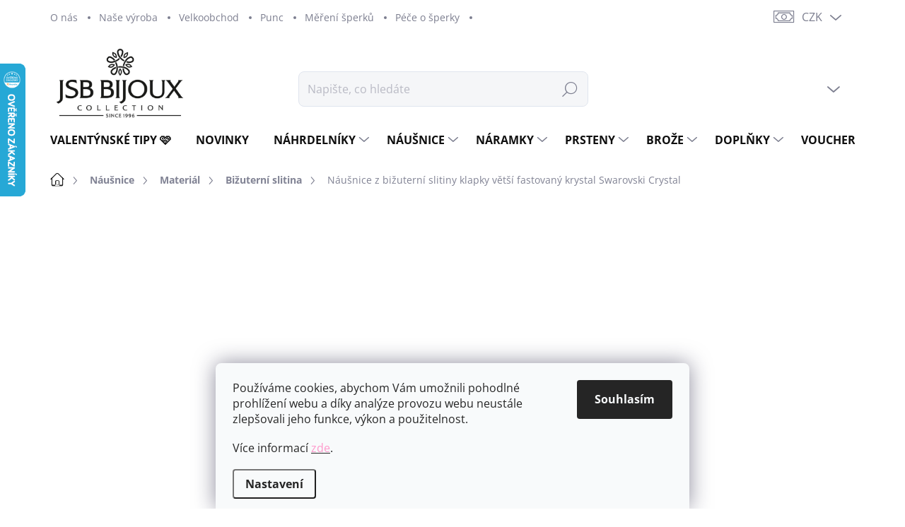

--- FILE ---
content_type: text/html; charset=utf-8
request_url: https://www.jsb-bijoux.cz/nausnice-z-bizuterni-slitiny-klapky-vetsi-fastovany-krystal-swarovski-crystal/
body_size: 45008
content:
<!doctype html><html lang="cs" dir="ltr" class="header-background-light external-fonts-loaded"><head><meta charset="utf-8" /><meta name="viewport" content="width=device-width,initial-scale=1" /><title>Náušnice z bižuterní slitiny klapky větší fastovaný krystal Swarovski Crystal - JSB Bijoux s.r.o.</title><link rel="preconnect" href="https://cdn.myshoptet.com" /><link rel="dns-prefetch" href="https://cdn.myshoptet.com" /><link rel="preload" href="https://cdn.myshoptet.com/prj/dist/master/cms/libs/jquery/jquery-1.11.3.min.js" as="script" /><link href="https://cdn.myshoptet.com/prj/dist/master/cms/templates/frontend_templates/shared/css/font-face/open-sans.css" rel="stylesheet"><script>
dataLayer = [];
dataLayer.push({'shoptet' : {
    "pageId": 1677,
    "pageType": "productDetail",
    "currency": "CZK",
    "currencyInfo": {
        "decimalSeparator": ",",
        "exchangeRate": 1,
        "priceDecimalPlaces": 2,
        "symbol": "K\u010d",
        "symbolLeft": 0,
        "thousandSeparator": " "
    },
    "language": "cs",
    "projectId": 395077,
    "product": {
        "id": 15937,
        "guid": "2d2e1b62-e9d4-11ee-bea4-fae22c82b87d",
        "hasVariants": false,
        "codes": [
            {
                "code": "61400853CR",
                "quantity": "> 5",
                "stocks": [
                    {
                        "id": "ext",
                        "quantity": "> 5"
                    }
                ]
            }
        ],
        "code": "61400853CR",
        "name": "N\u00e1u\u0161nice z bi\u017eutern\u00ed slitiny klapky v\u011bt\u0161\u00ed fastovan\u00fd krystal Swarovski Crystal",
        "appendix": "",
        "weight": "0.03",
        "manufacturerGuid": "1EF5333B55F86C00B4C7DA0BA3DED3EE",
        "currentCategory": "N\u00e1u\u0161nice | Materi\u00e1l | Bi\u017eutern\u00ed slitina",
        "currentCategoryGuid": "bba1f2ce-7ff3-11ee-b730-1a580bd34440",
        "defaultCategory": "N\u00e1u\u0161nice | Materi\u00e1l | Bi\u017eutern\u00ed slitina",
        "defaultCategoryGuid": "bba1f2ce-7ff3-11ee-b730-1a580bd34440",
        "currency": "CZK",
        "priceWithVat": 321
    },
    "stocks": [
        {
            "id": "ext",
            "title": "Sklad",
            "isDeliveryPoint": 0,
            "visibleOnEshop": 1
        }
    ],
    "cartInfo": {
        "id": null,
        "freeShipping": false,
        "freeShippingFrom": 1499,
        "leftToFreeGift": {
            "formattedPrice": "0 K\u010d",
            "priceLeft": 0
        },
        "freeGift": false,
        "leftToFreeShipping": {
            "priceLeft": 1499,
            "dependOnRegion": 0,
            "formattedPrice": "1 499 K\u010d"
        },
        "discountCoupon": [],
        "getNoBillingShippingPrice": {
            "withoutVat": 0,
            "vat": 0,
            "withVat": 0
        },
        "cartItems": [],
        "taxMode": "ORDINARY"
    },
    "cart": [],
    "customer": {
        "priceRatio": 1,
        "priceListId": 1,
        "groupId": null,
        "registered": false,
        "mainAccount": false
    }
}});
dataLayer.push({'cookie_consent' : {
    "marketing": "denied",
    "analytics": "denied"
}});
document.addEventListener('DOMContentLoaded', function() {
    shoptet.consent.onAccept(function(agreements) {
        if (agreements.length == 0) {
            return;
        }
        dataLayer.push({
            'cookie_consent' : {
                'marketing' : (agreements.includes(shoptet.config.cookiesConsentOptPersonalisation)
                    ? 'granted' : 'denied'),
                'analytics': (agreements.includes(shoptet.config.cookiesConsentOptAnalytics)
                    ? 'granted' : 'denied')
            },
            'event': 'cookie_consent'
        });
    });
});
</script>
<meta property="og:type" content="website"><meta property="og:site_name" content="jsb-bijoux.cz"><meta property="og:url" content="https://www.jsb-bijoux.cz/nausnice-z-bizuterni-slitiny-klapky-vetsi-fastovany-krystal-swarovski-crystal/"><meta property="og:title" content="Náušnice z bižuterní slitiny klapky větší fastovaný krystal Swarovski Crystal - JSB Bijoux s.r.o."><meta name="author" content="JSB Bijoux s.r.o."><meta name="web_author" content="Shoptet.cz"><meta name="dcterms.rightsHolder" content="www.jsb-bijoux.cz"><meta name="robots" content="index,follow"><meta property="og:image" content="https://cdn.myshoptet.com/usr/www.jsb-bijoux.cz/user/shop/big/15937_nausnice-z-bizuterni-slitiny-klapky-vetsi-fastovany-krystal-swarovski-crystal.jpg?6918eb31"><meta property="og:description" content="Náušnice z bižuterní slitiny klapky větší fastovaný krystal Swarovski Crystal. Náušnicím dominuje jeden samostatný, třpytivý krystal Swarovski v čiré barvě. Jejich jednoduchost vytváří opravdu neskutečný dojem. Ozdobte se jemností a krásnou kombinací lesklého kovu s broušeným krystalem. Náušnice jsou drobné, ale i tak…"><meta name="description" content="Náušnice z bižuterní slitiny klapky větší fastovaný krystal Swarovski Crystal. Náušnicím dominuje jeden samostatný, třpytivý krystal Swarovski v čiré barvě. Jejich jednoduchost vytváří opravdu neskutečný dojem. Ozdobte se jemností a krásnou kombinací lesklého kovu s broušeným krystalem. Náušnice jsou drobné, ale i tak…"><meta property="product:price:amount" content="321"><meta property="product:price:currency" content="CZK"><style>:root {--color-primary: #1c1c1c;--color-primary-h: 0;--color-primary-s: 0%;--color-primary-l: 11%;--color-primary-hover: #b45e6a;--color-primary-hover-h: 352;--color-primary-hover-s: 36%;--color-primary-hover-l: 54%;--color-secondary: #71625a;--color-secondary-h: 21;--color-secondary-s: 11%;--color-secondary-l: 40%;--color-secondary-hover: #c4a9a2;--color-secondary-hover-h: 12;--color-secondary-hover-s: 22%;--color-secondary-hover-l: 70%;--color-tertiary: #f4ede9;--color-tertiary-h: 22;--color-tertiary-s: 33%;--color-tertiary-l: 94%;--color-tertiary-hover: #e0d2c6;--color-tertiary-hover-h: 28;--color-tertiary-hover-s: 30%;--color-tertiary-hover-l: 83%;--color-header-background: #ffffff;--template-font: "Open Sans";--template-headings-font: "Open Sans";--header-background-url: url("[data-uri]");--cookies-notice-background: #F8FAFB;--cookies-notice-color: #252525;--cookies-notice-button-hover: #27263f;--cookies-notice-link-hover: #3b3a5f;--templates-update-management-preview-mode-content: "Náhled aktualizací šablony je aktivní pro váš prohlížeč."}</style>
    <script>var shoptet = shoptet || {};</script>
    <script src="https://cdn.myshoptet.com/prj/dist/master/shop/dist/main-3g-header.js.27c4444ba5dd6be3416d.js"></script>
<!-- User include --><!-- service 1000(633) html code header -->
<link rel="stylesheet" href="https://cdn.myshoptet.com/usr/apollo.jakubtursky.sk/user/documents/assets/main.css?v=1769">

<noscript>
<style>
.before-carousel:before,
.before-carousel:after,
.products-block:after,
.products-block:before,
.p-detail-inner:before,
.p-detail-inner:after{
	display: none;
}

.products-block .product, .products-block .slider-group-products,
.next-to-carousel-banners .banner-wrapper,
.before-carousel .content-wrapper-in,
.p-detail-inner .p-detail-inner-header, .p-detail-inner #product-detail-form {
  opacity: 1;
}

body.type-category .content-wrapper-in,
body.type-manufacturer-detail .content-wrapper-in,
body.type-product .content-wrapper-in {
	visibility: visible!important;
}
</style>
</noscript>

<style>
@font-face {
  font-family: 'apollo';
  font-display: swap;
  src:  url('https://cdn.myshoptet.com/usr/apollo.jakubtursky.sk/user/documents/assets/iconfonts/icomoon.eot?v=107');
  src:  url('https://cdn.myshoptet.com/usr/apollo.jakubtursky.sk/user/documents/assets/iconfonts/icomoon.eot?v=107') format('embedded-opentype'),
    url('https://cdn.myshoptet.com/usr/apollo.jakubtursky.sk/user/documents/assets/iconfonts/icomoon.ttf?v=107') format('truetype'),
    url('https://cdn.myshoptet.com/usr/apollo.jakubtursky.sk/user/documents/assets/iconfonts/icomoon.woff?v=107') format('woff'),
    url('https://cdn.myshoptet.com/usr/apollo.jakubtursky.sk/user/documents/assets/iconfonts/icomoon.svg?v=107') format('svg');
  font-weight: normal;
  font-style: normal;
  font-display: block;
}
.top-navigation-bar .top-nav-button.top-nav-button-login.primary{
	display: none;
}
.basic-description>h3:first-child{
	display: none;
}
/*.header-info-banner-addon{
	background-color: black;
}*/
</style>

<style>
.not-working {
  background-color: rgba(0,0,0, 0.9);
  color: white;
  width: 100%;
  height: 100%;
  position: fixed;
  top: 0;
  left: 0;
  z-index: 9999999;
  text-align: center;
  padding: 50px;
  line-height: 1.6;
  font-size: 16px;
}
</style>

<!-- api 427(81) html code header -->
<link rel="stylesheet" href="https://cdn.myshoptet.com/usr/api2.dklab.cz/user/documents/_doplnky/instagram/395077/8/395077_8.css" type="text/css" /><style>
        :root {
            --dklab-instagram-header-color: #000000;  
            --dklab-instagram-header-background: #DDDDDD;  
            --dklab-instagram-font-weight: 700;
            --dklab-instagram-font-size: 180%;
            --dklab-instagram-logoUrl: url(https://cdn.myshoptet.com/usr/api2.dklab.cz/user/documents/_doplnky/instagram/img/logo-duha.png); 
            --dklab-instagram-logo-size-width: 40px;
            --dklab-instagram-logo-size-height: 40px;                        
            --dklab-instagram-hover-content: 0;                        
            --dklab-instagram-padding: 0px;                        
            --dklab-instagram-border-color: #888888;
            
        }
        </style>
<!-- api 498(150) html code header -->
<script async src="https://scripts.luigisbox.tech/LBX-918727.js"></script><meta name="luigisbox-tracker-id" content="693334-918727,cs"/><script type="text/javascript">const isPlpEnabled = sessionStorage.getItem('lbPlpEnabled') === 'true';if (isPlpEnabled) {const style = document.createElement("style");style.type = "text/css";style.id = "lb-plp-style";style.textContent = `body.type-category #content-wrapper,body.type-search #content-wrapper,body.type-category #content,body.type-search #content,body.type-category #content-in,body.type-search #content-in,body.type-category #main-in,body.type-search #main-in {min-height: 100vh;}body.type-category #content-wrapper > *,body.type-search #content-wrapper > *,body.type-category #content > *,body.type-search #content > *,body.type-category #content-in > *,body.type-search #content-in > *,body.type-category #main-in > *,body.type-search #main-in > * {display: none;}`;document.head.appendChild(style);}</script>
<!-- service 427(81) html code header -->
<link rel="stylesheet" href="https://cdn.myshoptet.com/usr/api2.dklab.cz/user/documents/_doplnky/instagram/font/instagramplus.css" type="text/css" />

<!-- service 619(267) html code header -->
<link href="https://cdn.myshoptet.com/usr/fvstudio.myshoptet.com/user/documents/addons/cartupsell.min.css?24.11.1" rel="stylesheet">
<!-- service 1701(1285) html code header -->
<link rel="stylesheet" href="https://cdn.myshoptet.com/usr/apollo.jakubtursky.sk/user/documents/assets/product-label/main.css?v=42">


<style>
.p-image-wrapper > .flags-extra,
.lSSlideWrapper > .flags-extra,
.lSSlideWrapper .flag.flag-discount,
.p-image .flag.flag-discount,
.p-detail-info .flag.flag-action,
.product .flag.flag-discount{
	opacity: 0;
}
</style>
<!-- service 1240(857) html code header -->
<script>
var host = "www.jsb-bijoux.cz".replace(/(\.|\/|www)/g, '');
var src = "https://gateway.saimon.ai/" + host + "/loader.js"
var saimonScript = document.createElement('script');
saimonScript.src = src;
saimonScript.async = true;
saimonScript.fetchPriority = "high";
document.head.appendChild(saimonScript);

var timestamp = localStorage.getItem("sai-last-search");
var now = Date.now();

if (parseInt(timestamp) >= (now - 60 * 1000)) {
  document.documentElement.classList.add("--sai-search--active");
}
</script>

<style>
.--sai-search--active .in-vyhledavani #content {
	min-height: 90vh;
}

.--sai-search--active body:not(.--sai-result-page--inactive) #content .search-results-groups, 
.--sai-search--active body:not(.--sai-result-page--inactive) #content #products-found { 
	display: none; 
}
#sai--search-result-page #products-found,
#sai--search-result-page .search-results-groups{
	display: block !important; 
}
</style>
<!-- project html code header -->
<link data-author-name="Jakub Turský" data-author-website="https://partneri.shoptet.cz/profesionalove/tursky-jakub" data-author-email="info@jakubtursky.sk" href="/user/documents/jakubtursky/style.css?v=4" rel="stylesheet">

<meta name="facebook-domain-verification" content="t7nriwu0j87c651s51efl3jjgpya7e" />

<style>
 *{
 font-family: 'Open Sans'!important;
 }
 .in-index .position--benefitHomepage {
    margin-top: 40px;
}
.top-navigation-bar .container>div {
    flex: 1 1 35%;
}
@media (min-width: 768px) {
  .top-navigation-bar .container > div.top-navigation-contacts {
    right: 270px;
  }
}

.click-cart,
.extra .btn.btn-conversion,
.extra a.btn.btn-conversion,
.extra .btn.btn-cart,
.extra a.btn.btn-cart,
.btn.btn-conversion,
a.btn.btn-conversion,
.btn.btn-cart,
a.btn.btn-cart,
.cart-widget-button .btn.btn-conversion,
.cart-widget-button a.btn.btn-conversion {
  border-color: var(--color-secondary);
  background-color: var(--color-secondary);
}

.click-cart:hover,
.extra .btn.btn-conversion:hover,
.extra a.btn.btn-conversion:hover,
.extra .btn.btn-cart:hover,
.extra a.btn.btn-cart:hover,
.btn.btn-conversion:hover,
a.btn.btn-conversion:hover,
.btn.btn-cart:hover,
a.btn.btn-cart:hover,
.cart-widget-button .btn.btn-conversion:hover,
.cart-widget-button a.btn.btn-conversion:hover {
  border-color: var(--color-secondary-hover);
  background-color: var(--color-secondary-hover);
}
</style>

<link rel="apple-touch-icon" sizes="57x57" href="/apple-icon-57x57.png">
<link rel="apple-touch-icon" sizes="60x60" href="/apple-icon-60x60.png">
<link rel="apple-touch-icon" sizes="72x72" href="/apple-icon-72x72.png">
<link rel="apple-touch-icon" sizes="76x76" href="/apple-icon-76x76.png">
<link rel="apple-touch-icon" sizes="114x114" href="/apple-icon-114x114.png">
<link rel="apple-touch-icon" sizes="120x120" href="/apple-icon-120x120.png">
<link rel="apple-touch-icon" sizes="144x144" href="/apple-icon-144x144.png">
<link rel="apple-touch-icon" sizes="152x152" href="/apple-icon-152x152.png">
<link rel="apple-touch-icon" sizes="180x180" href="/apple-icon-180x180.png">
<link rel="icon" type="image/png" sizes="192x192"  href="/android-icon-192x192.png">
<link rel="icon" type="image/png" sizes="32x32" href="/favicon-32x32.png">
<link rel="icon" type="image/png" sizes="96x96" href="/favicon-96x96.png">
<link rel="icon" type="image/png" sizes="16x16" href="/favicon-16x16.png">
<link rel="manifest" href="/manifest.json">
<meta name="msapplication-TileColor" content="#ffffff">
<meta name="msapplication-TileImage" content="/ms-icon-144x144.png">
<meta name="theme-color" content="#ffffff">

<style>
:root {
/* Nastavenie štýlov, farieb*/
--product-label-border-radius: 0px;
--product-label-BG: #e94b4b;
--product-label-title-color: #ffffff;
--product-label-border-color: #e94b4b;
}
</style>

<!-- /User include --><link rel="canonical" href="https://www.jsb-bijoux.cz/nausnice-z-bizuterni-slitiny-klapky-vetsi-fastovany-krystal-swarovski-crystal/" />    <script>
        var _hwq = _hwq || [];
        _hwq.push(['setKey', '7CD01A075D523F4B26B7F0B71BCD6F10']);
        _hwq.push(['setTopPos', '25']);
        _hwq.push(['showWidget', '21']);
        (function() {
            var ho = document.createElement('script');
            ho.src = 'https://cz.im9.cz/direct/i/gjs.php?n=wdgt&sak=7CD01A075D523F4B26B7F0B71BCD6F10';
            var s = document.getElementsByTagName('script')[0]; s.parentNode.insertBefore(ho, s);
        })();
    </script>
<style>/* custom background */@media (min-width: 992px) {body {background-color: #ffffff ;background-position: top center;background-repeat: no-repeat;background-attachment: scroll;}}</style>    <!-- Global site tag (gtag.js) - Google Analytics -->
    <script async src="https://www.googletagmanager.com/gtag/js?id=G-QD8LFEFEYY"></script>
    <script>
        
        window.dataLayer = window.dataLayer || [];
        function gtag(){dataLayer.push(arguments);}
        

                    console.debug('default consent data');

            gtag('consent', 'default', {"ad_storage":"denied","analytics_storage":"denied","ad_user_data":"denied","ad_personalization":"denied","wait_for_update":500});
            dataLayer.push({
                'event': 'default_consent'
            });
        
        gtag('js', new Date());

        
                gtag('config', 'G-QD8LFEFEYY', {"groups":"GA4","send_page_view":false,"content_group":"productDetail","currency":"CZK","page_language":"cs"});
        
                gtag('config', 'AW-740611331', {"allow_enhanced_conversions":true});
        
        
        
        
        
                    gtag('event', 'page_view', {"send_to":"GA4","page_language":"cs","content_group":"productDetail","currency":"CZK"});
        
                gtag('set', 'currency', 'CZK');

        gtag('event', 'view_item', {
            "send_to": "UA",
            "items": [
                {
                    "id": "61400853CR",
                    "name": "N\u00e1u\u0161nice z bi\u017eutern\u00ed slitiny klapky v\u011bt\u0161\u00ed fastovan\u00fd krystal Swarovski Crystal",
                    "category": "N\u00e1u\u0161nice \/ Materi\u00e1l \/ Bi\u017eutern\u00ed slitina",
                                        "brand": "JSB bijoux s.r.o.",
                                                            "price": 265.29
                }
            ]
        });
        
        
        
        
        
                    gtag('event', 'view_item', {"send_to":"GA4","page_language":"cs","content_group":"productDetail","value":265.29000000000002,"currency":"CZK","items":[{"item_id":"61400853CR","item_name":"N\u00e1u\u0161nice z bi\u017eutern\u00ed slitiny klapky v\u011bt\u0161\u00ed fastovan\u00fd krystal Swarovski Crystal","item_brand":"JSB bijoux s.r.o.","item_category":"N\u00e1u\u0161nice","item_category2":"Materi\u00e1l","item_category3":"Bi\u017eutern\u00ed slitina","price":265.29000000000002,"quantity":1,"index":0}]});
        
        
        
        
        
        
        
        document.addEventListener('DOMContentLoaded', function() {
            if (typeof shoptet.tracking !== 'undefined') {
                for (var id in shoptet.tracking.bannersList) {
                    gtag('event', 'view_promotion', {
                        "send_to": "UA",
                        "promotions": [
                            {
                                "id": shoptet.tracking.bannersList[id].id,
                                "name": shoptet.tracking.bannersList[id].name,
                                "position": shoptet.tracking.bannersList[id].position
                            }
                        ]
                    });
                }
            }

            shoptet.consent.onAccept(function(agreements) {
                if (agreements.length !== 0) {
                    console.debug('gtag consent accept');
                    var gtagConsentPayload =  {
                        'ad_storage': agreements.includes(shoptet.config.cookiesConsentOptPersonalisation)
                            ? 'granted' : 'denied',
                        'analytics_storage': agreements.includes(shoptet.config.cookiesConsentOptAnalytics)
                            ? 'granted' : 'denied',
                                                                                                'ad_user_data': agreements.includes(shoptet.config.cookiesConsentOptPersonalisation)
                            ? 'granted' : 'denied',
                        'ad_personalization': agreements.includes(shoptet.config.cookiesConsentOptPersonalisation)
                            ? 'granted' : 'denied',
                        };
                    console.debug('update consent data', gtagConsentPayload);
                    gtag('consent', 'update', gtagConsentPayload);
                    dataLayer.push(
                        { 'event': 'update_consent' }
                    );
                }
            });
        });
    </script>
<script>
    (function(t, r, a, c, k, i, n, g) { t['ROIDataObject'] = k;
    t[k]=t[k]||function(){ (t[k].q=t[k].q||[]).push(arguments) },t[k].c=i;n=r.createElement(a),
    g=r.getElementsByTagName(a)[0];n.async=1;n.src=c;g.parentNode.insertBefore(n,g)
    })(window, document, 'script', '//www.heureka.cz/ocm/sdk.js?source=shoptet&version=2&page=product_detail', 'heureka', 'cz');

    heureka('set_user_consent', 0);
</script>
</head><body class="desktop id-1677 in-nausnice-bizuterni-slitina template-11 type-product type-detail one-column-body columns-mobile-2 columns-3 blank-mode blank-mode-css ums_forms_redesign--off ums_a11y_category_page--on ums_discussion_rating_forms--off ums_flags_display_unification--on ums_a11y_login--on mobile-header-version-0">
        <div id="fb-root"></div>
        <script>
            window.fbAsyncInit = function() {
                FB.init({
                    autoLogAppEvents : true,
                    xfbml            : true,
                    version          : 'v24.0'
                });
            };
        </script>
        <script async defer crossorigin="anonymous" src="https://connect.facebook.net/cs_CZ/sdk.js#xfbml=1&version=v24.0"></script>    <div class="siteCookies siteCookies--bottom siteCookies--light js-siteCookies" role="dialog" data-testid="cookiesPopup" data-nosnippet>
        <div class="siteCookies__form">
            <div class="siteCookies__content">
                <div class="siteCookies__text">
                    <p class="p1">Používáme cookies, abychom Vám umožnili pohodlné prohlížení webu a díky analýze provozu webu neustále zlepšovali jeho funkce, výkon a použitelnost.</p>
<p class="p1">Více informací <a href="https://395077.myshoptet.com/podminky-ochrany-osobnich-udaju/"><span class="s1"><span style="color: #ff99cc;">zde</span></span></a>.</p>
                </div>
                <p class="siteCookies__links">
                    <button class="siteCookies__link js-cookies-settings" aria-label="Nastavení cookies" data-testid="cookiesSettings">Nastavení</button>
                </p>
            </div>
            <div class="siteCookies__buttonWrap">
                                <button class="siteCookies__button js-cookiesConsentSubmit" value="all" aria-label="Přijmout cookies" data-testid="buttonCookiesAccept">Souhlasím</button>
            </div>
        </div>
        <script>
            document.addEventListener("DOMContentLoaded", () => {
                const siteCookies = document.querySelector('.js-siteCookies');
                document.addEventListener("scroll", shoptet.common.throttle(() => {
                    const st = document.documentElement.scrollTop;
                    if (st > 1) {
                        siteCookies.classList.add('siteCookies--scrolled');
                    } else {
                        siteCookies.classList.remove('siteCookies--scrolled');
                    }
                }, 100));
            });
        </script>
    </div>
<a href="#content" class="skip-link sr-only">Přejít na obsah</a><div class="overall-wrapper"><div class="user-action"><div class="container">
    <div class="user-action-in">
                    <div id="login" class="user-action-login popup-widget login-widget" role="dialog" aria-labelledby="loginHeading">
        <div class="popup-widget-inner">
                            <h2 id="loginHeading">Přihlášení k vašemu účtu</h2><div id="customerLogin"><form action="/action/Customer/Login/" method="post" id="formLoginIncluded" class="csrf-enabled formLogin" data-testid="formLogin"><input type="hidden" name="referer" value="" /><div class="form-group"><div class="input-wrapper email js-validated-element-wrapper no-label"><input type="email" name="email" class="form-control" autofocus placeholder="E-mailová adresa (např. jan@novak.cz)" data-testid="inputEmail" autocomplete="email" required /></div></div><div class="form-group"><div class="input-wrapper password js-validated-element-wrapper no-label"><input type="password" name="password" class="form-control" placeholder="Heslo" data-testid="inputPassword" autocomplete="current-password" required /><span class="no-display">Nemůžete vyplnit toto pole</span><input type="text" name="surname" value="" class="no-display" /></div></div><div class="form-group"><div class="login-wrapper"><button type="submit" class="btn btn-secondary btn-text btn-login" data-testid="buttonSubmit">Přihlásit se</button><div class="password-helper"><a href="/registrace/" data-testid="signup" rel="nofollow">Nová registrace</a><a href="/klient/zapomenute-heslo/" rel="nofollow">Zapomenuté heslo</a></div></div></div></form>
</div>                    </div>
    </div>

                            <div id="cart-widget" class="user-action-cart popup-widget cart-widget loader-wrapper" data-testid="popupCartWidget" role="dialog" aria-hidden="true">
    <div class="popup-widget-inner cart-widget-inner place-cart-here">
        <div class="loader-overlay">
            <div class="loader"></div>
        </div>
    </div>

    <div class="cart-widget-button">
        <a href="/kosik/" class="btn btn-conversion" id="continue-order-button" rel="nofollow" data-testid="buttonNextStep">Pokračovat do košíku</a>
    </div>
</div>
            </div>
</div>
</div><div class="top-navigation-bar" data-testid="topNavigationBar">

    <div class="container">

        <div class="top-navigation-contacts">
            <strong>Zákaznická podpora:</strong><a href="tel:+420483306456" class="project-phone" aria-label="Zavolat na +420483306456" data-testid="contactboxPhone"><span>+420 483 306 456</span></a><a href="mailto:office@jsbbijoux.com" class="project-email" data-testid="contactboxEmail"><span>office@jsbbijoux.com</span></a>        </div>

                            <div class="top-navigation-menu">
                <div class="top-navigation-menu-trigger"></div>
                <ul class="top-navigation-bar-menu">
                                            <li class="top-navigation-menu-item-922">
                            <a href="/o-nas/">O nás</a>
                        </li>
                                            <li class="top-navigation-menu-item-925">
                            <a href="/nase-vyroba/">Naše výroba</a>
                        </li>
                                            <li class="top-navigation-menu-item-928">
                            <a href="/velkoobchod/">Velkoobchod</a>
                        </li>
                                            <li class="top-navigation-menu-item-693">
                            <a href="/puncovni-znacky/">Punc</a>
                        </li>
                                            <li class="top-navigation-menu-item-816">
                            <a href="/mereni/">Měření šperků</a>
                        </li>
                                            <li class="top-navigation-menu-item-931">
                            <a href="/pece-o-sperky/">Péče o šperky</a>
                        </li>
                                            <li class="top-navigation-menu-item-696">
                            <a href="/vraceni-a-reklamace/">Vrácení a reklamace</a>
                        </li>
                                            <li class="top-navigation-menu-item-702">
                            <a href="/doprava-a-platba/">Doprava a platba</a>
                        </li>
                                            <li class="top-navigation-menu-item-39">
                            <a href="/obchodni-podminky/">Obchodní podmínky</a>
                        </li>
                                            <li class="top-navigation-menu-item-691">
                            <a href="/podminky-ochrany-osobnich-udaju/">Podmínky ochrany osobních údajů </a>
                        </li>
                                            <li class="top-navigation-menu-item-29">
                            <a href="/kontakty/">Kontakty</a>
                        </li>
                                    </ul>
                <ul class="top-navigation-bar-menu-helper"></ul>
            </div>
        
        <div class="top-navigation-tools top-navigation-tools--language">
            <div class="responsive-tools">
                <a href="#" class="toggle-window" data-target="search" aria-label="Hledat" data-testid="linkSearchIcon"></a>
                                                            <a href="#" class="toggle-window" data-target="login"></a>
                                                    <a href="#" class="toggle-window" data-target="navigation" aria-label="Menu" data-testid="hamburgerMenu"></a>
            </div>
                <div class="dropdown">
        <span>Ceny v:</span>
        <button id="topNavigationDropdown" type="button" data-toggle="dropdown" aria-haspopup="true" aria-expanded="false">
            CZK
            <span class="caret"></span>
        </button>
        <ul class="dropdown-menu" aria-labelledby="topNavigationDropdown"><li><a href="/action/Currency/changeCurrency/?currencyCode=CZK" rel="nofollow">CZK</a></li><li><a href="/action/Currency/changeCurrency/?currencyCode=EUR" rel="nofollow">EUR</a></li><li><a href="/action/Currency/changeCurrency/?currencyCode=USD" rel="nofollow">USD</a></li></ul>
    </div>
            <button class="top-nav-button top-nav-button-login toggle-window" type="button" data-target="login" aria-haspopup="dialog" aria-controls="login" aria-expanded="false" data-testid="signin"><span>Přihlášení</span></button>        </div>

    </div>

</div>
<header id="header"><div class="container navigation-wrapper">
    <div class="header-top">
        <div class="site-name-wrapper">
            <div class="site-name"><a href="/" data-testid="linkWebsiteLogo"><img src="https://cdn.myshoptet.com/usr/www.jsb-bijoux.cz/user/logos/logo_jsb.png" alt="JSB Bijoux s.r.o." fetchpriority="low" /></a></div>        </div>
        <div class="search" itemscope itemtype="https://schema.org/WebSite">
            <meta itemprop="headline" content="Bižuterní slitina"/><meta itemprop="url" content="https://www.jsb-bijoux.cz"/><meta itemprop="text" content="Náušnice z bižuterní slitiny klapky větší fastovaný krystal Swarovski Crystal. Náušnicím dominuje jeden samostatný, třpytivý krystal Swarovski v čiré barvě. Jejich jednoduchost vytváří opravdu neskutečný dojem. Ozdobte se jemností a krásnou kombinací lesklého kovu s broušeným krystalem. Náušnice jsou drobné, ale i..."/>            <form action="/action/ProductSearch/prepareString/" method="post"
    id="formSearchForm" class="search-form compact-form js-search-main"
    itemprop="potentialAction" itemscope itemtype="https://schema.org/SearchAction" data-testid="searchForm">
    <fieldset>
        <meta itemprop="target"
            content="https://www.jsb-bijoux.cz/vyhledavani/?string={string}"/>
        <input type="hidden" name="language" value="cs"/>
        
            
<input
    type="search"
    name="string"
        class="query-input form-control search-input js-search-input"
    placeholder="Napište, co hledáte"
    autocomplete="off"
    required
    itemprop="query-input"
    aria-label="Vyhledávání"
    data-testid="searchInput"
>
            <button type="submit" class="btn btn-default" data-testid="searchBtn">Hledat</button>
        
    </fieldset>
</form>
        </div>
        <div class="navigation-buttons">
                
    <a href="/kosik/" class="btn btn-icon toggle-window cart-count" data-target="cart" data-hover="true" data-redirect="true" data-testid="headerCart" rel="nofollow" aria-haspopup="dialog" aria-expanded="false" aria-controls="cart-widget">
        
                <span class="sr-only">Nákupní košík</span>
        
            <span class="cart-price visible-lg-inline-block" data-testid="headerCartPrice">
                                    Prázdný košík                            </span>
        
    
            </a>
        </div>
    </div>
    <nav id="navigation" aria-label="Hlavní menu" data-collapsible="true"><div class="navigation-in menu"><ul class="menu-level-1" role="menubar" data-testid="headerMenuItems"><li class="menu-item-3341" role="none"><a href="/valentynske-tipy/" data-testid="headerMenuItem" role="menuitem" aria-expanded="false"><b>Valentýnské tipy 🩷</b></a></li>
<li class="menu-item-2454" role="none"><a href="/novinky/" data-testid="headerMenuItem" role="menuitem" aria-expanded="false"><b>Novinky</b></a></li>
<li class="menu-item-939 ext" role="none"><a href="/nahrdelniky/" data-testid="headerMenuItem" role="menuitem" aria-haspopup="true" aria-expanded="false"><b>Náhrdelníky</b><span class="submenu-arrow"></span></a><ul class="menu-level-2" aria-label="Náhrdelníky" tabindex="-1" role="menu"><li class="menu-item-981 has-third-level" role="none"><a href="/nahrdelniky-material/" class="menu-image" data-testid="headerMenuItem" tabindex="-1" aria-hidden="true"><img src="data:image/svg+xml,%3Csvg%20width%3D%22140%22%20height%3D%22100%22%20xmlns%3D%22http%3A%2F%2Fwww.w3.org%2F2000%2Fsvg%22%3E%3C%2Fsvg%3E" alt="" aria-hidden="true" width="140" height="100"  data-src="https://cdn.myshoptet.com/usr/www.jsb-bijoux.cz/user/categories/thumb/layers-2.png" fetchpriority="low" /></a><div><a href="/nahrdelniky-material/" data-testid="headerMenuItem" role="menuitem"><span>Materiál</span></a>
                                                    <ul class="menu-level-3" role="menu">
                                                                    <li class="menu-item-1194" role="none">
                                        <a href="/nahrdelniky-stribro-925-1000/" data-testid="headerMenuItem" role="menuitem">
                                            Stříbro 925/1000</a>,                                    </li>
                                                                    <li class="menu-item-1182" role="none">
                                        <a href="/nahrdelniky-ocel/" data-testid="headerMenuItem" role="menuitem">
                                            Ocel</a>,                                    </li>
                                                                    <li class="menu-item-1173" role="none">
                                        <a href="/nahrdelniky-bizuterni-slitina/" data-testid="headerMenuItem" role="menuitem">
                                            Bižuterní slitina</a>,                                    </li>
                                                                    <li class="menu-item-1176" role="none">
                                        <a href="/nahrdelniky-kuze/" data-testid="headerMenuItem" role="menuitem">
                                            Kůže</a>                                    </li>
                                                            </ul>
                        </div></li><li class="menu-item-987 has-third-level" role="none"><a href="/nahrdelniky-pro-koho/" class="menu-image" data-testid="headerMenuItem" tabindex="-1" aria-hidden="true"><img src="data:image/svg+xml,%3Csvg%20width%3D%22140%22%20height%3D%22100%22%20xmlns%3D%22http%3A%2F%2Fwww.w3.org%2F2000%2Fsvg%22%3E%3C%2Fsvg%3E" alt="" aria-hidden="true" width="140" height="100"  data-src="https://cdn.myshoptet.com/usr/www.jsb-bijoux.cz/user/categories/thumb/user-round.png" fetchpriority="low" /></a><div><a href="/nahrdelniky-pro-koho/" data-testid="headerMenuItem" role="menuitem"><span>Pro koho</span></a>
                                                    <ul class="menu-level-3" role="menu">
                                                                    <li class="menu-item-1224" role="none">
                                        <a href="/nahrdelniky-damske/" data-testid="headerMenuItem" role="menuitem">
                                            Dámské</a>,                                    </li>
                                                                    <li class="menu-item-1230" role="none">
                                        <a href="/nahrdelniky-panske/" data-testid="headerMenuItem" role="menuitem">
                                            Pánské</a>,                                    </li>
                                                                    <li class="menu-item-1227" role="none">
                                        <a href="/nahrdelniky-detske/" data-testid="headerMenuItem" role="menuitem">
                                            Dětské</a>                                    </li>
                                                            </ul>
                        </div></li><li class="menu-item-996 has-third-level" role="none"><a href="/nahrdelniky-typ-nahrdelniku/" class="menu-image" data-testid="headerMenuItem" tabindex="-1" aria-hidden="true"><img src="data:image/svg+xml,%3Csvg%20width%3D%22140%22%20height%3D%22100%22%20xmlns%3D%22http%3A%2F%2Fwww.w3.org%2F2000%2Fsvg%22%3E%3C%2Fsvg%3E" alt="" aria-hidden="true" width="140" height="100"  data-src="https://cdn.myshoptet.com/usr/www.jsb-bijoux.cz/user/categories/thumb/sparkles.png" fetchpriority="low" /></a><div><a href="/nahrdelniky-typ-nahrdelniku/" data-testid="headerMenuItem" role="menuitem"><span>Typ náhrdelníku</span></a>
                                                    <ul class="menu-level-3" role="menu">
                                                                    <li class="menu-item-3107" role="none">
                                        <a href="/navlek/" data-testid="headerMenuItem" role="menuitem">
                                            Návlek</a>,                                    </li>
                                                                    <li class="menu-item-3188" role="none">
                                        <a href="/kolem-pasu/" data-testid="headerMenuItem" role="menuitem">
                                            Kolem pasu</a>,                                    </li>
                                                                    <li class="menu-item-1458" role="none">
                                        <a href="/nahrdelniky-s-retizkem/" data-testid="headerMenuItem" role="menuitem">
                                            S řetízkem</a>,                                    </li>
                                                                    <li class="menu-item-1461" role="none">
                                        <a href="/nahrdelniky-se-snurkou/" data-testid="headerMenuItem" role="menuitem">
                                            Se šňůrkou</a>                                    </li>
                                                            </ul>
                        </div></li><li class="menu-item-990 has-third-level" role="none"><a href="/nahrdelniky-tvar/" class="menu-image" data-testid="headerMenuItem" tabindex="-1" aria-hidden="true"><img src="data:image/svg+xml,%3Csvg%20width%3D%22140%22%20height%3D%22100%22%20xmlns%3D%22http%3A%2F%2Fwww.w3.org%2F2000%2Fsvg%22%3E%3C%2Fsvg%3E" alt="" aria-hidden="true" width="140" height="100"  data-src="https://cdn.myshoptet.com/usr/www.jsb-bijoux.cz/user/categories/thumb/star.png" fetchpriority="low" /></a><div><a href="/nahrdelniky-tvar/" data-testid="headerMenuItem" role="menuitem"><span>Tvar</span></a>
                                                    <ul class="menu-level-3" role="menu">
                                                                    <li class="menu-item-3437" role="none">
                                        <a href="/nahrdelniky-geometricke-tvary/" data-testid="headerMenuItem" role="menuitem">
                                            Geometrické tvary</a>,                                    </li>
                                                                    <li class="menu-item-3446" role="none">
                                        <a href="/nahrdelniky-zvirata/" data-testid="headerMenuItem" role="menuitem">
                                            Zvířata</a>,                                    </li>
                                                                    <li class="menu-item-3443" role="none">
                                        <a href="/nahrdelniky-priroda/" data-testid="headerMenuItem" role="menuitem">
                                            Příroda</a>,                                    </li>
                                                                    <li class="menu-item-3449" role="none">
                                        <a href="/nahrdelniky-laska/" data-testid="headerMenuItem" role="menuitem">
                                            Láska</a>,                                    </li>
                                                                    <li class="menu-item-3440" role="none">
                                        <a href="/nahrdelniky-symboly-a-vira/" data-testid="headerMenuItem" role="menuitem">
                                            Symboly a víra</a>,                                    </li>
                                                                    <li class="menu-item-3458" role="none">
                                        <a href="/nahrdelniky-nebeske-a-vesmirne/" data-testid="headerMenuItem" role="menuitem">
                                            Nebeské a vesmírné</a>,                                    </li>
                                                                    <li class="menu-item-3452" role="none">
                                        <a href="/nahrdelniky-tvary-a-linie/" data-testid="headerMenuItem" role="menuitem">
                                            Tvary a linie</a>,                                    </li>
                                                                    <li class="menu-item-3464" role="none">
                                        <a href="/nahrdelniky-cisla-a-pismena/" data-testid="headerMenuItem" role="menuitem">
                                            Čísla a písmena</a>,                                    </li>
                                                                    <li class="menu-item-2555" role="none">
                                        <a href="/nahrdelniky-horoskop/" data-testid="headerMenuItem" role="menuitem">
                                            Horoskop</a>,                                    </li>
                                                                    <li class="menu-item-3455" role="none">
                                        <a href="/nahrdelniky-predmety/" data-testid="headerMenuItem" role="menuitem">
                                            Předměty</a>,                                    </li>
                                                                    <li class="menu-item-3461" role="none">
                                        <a href="/nahrdelniky-lide/" data-testid="headerMenuItem" role="menuitem">
                                            Lidé</a>                                    </li>
                                                            </ul>
                        </div></li><li class="menu-item-993 has-third-level" role="none"><a href="/nahrdelniky-typ-krystalu/" class="menu-image" data-testid="headerMenuItem" tabindex="-1" aria-hidden="true"><img src="data:image/svg+xml,%3Csvg%20width%3D%22140%22%20height%3D%22100%22%20xmlns%3D%22http%3A%2F%2Fwww.w3.org%2F2000%2Fsvg%22%3E%3C%2Fsvg%3E" alt="" aria-hidden="true" width="140" height="100"  data-src="https://cdn.myshoptet.com/usr/www.jsb-bijoux.cz/user/categories/thumb/stone.png" fetchpriority="low" /></a><div><a href="/nahrdelniky-typ-krystalu/" data-testid="headerMenuItem" role="menuitem"><span>Typ krystalu</span></a>
                                                    <ul class="menu-level-3" role="menu">
                                                                    <li class="menu-item-2283" role="none">
                                        <a href="/nahrdelniky-swarovski-perla/" data-testid="headerMenuItem" role="menuitem">
                                            Swarovski perla</a>,                                    </li>
                                                                    <li class="menu-item-2522" role="none">
                                        <a href="/mineral/" data-testid="headerMenuItem" role="menuitem">
                                            Minerál</a>,                                    </li>
                                                                    <li class="menu-item-3152" role="none">
                                        <a href="/pravy-kamen-2/" data-testid="headerMenuItem" role="menuitem">
                                            Pravý kámen</a>,                                    </li>
                                                                    <li class="menu-item-1452" role="none">
                                        <a href="/nahrdelniky-swarovski-crystals/" data-testid="headerMenuItem" role="menuitem">
                                            Swarovski Crystals</a>,                                    </li>
                                                                    <li class="menu-item-1440" role="none">
                                        <a href="/nahrdelniky-kristal-mineral/" data-testid="headerMenuItem" role="menuitem">
                                            Křišťál minerál</a>,                                    </li>
                                                                    <li class="menu-item-1455" role="none">
                                        <a href="/nahrdelniky-synteticky-opal/" data-testid="headerMenuItem" role="menuitem">
                                            Syntetický opál</a>,                                    </li>
                                                                    <li class="menu-item-1443" role="none">
                                        <a href="/nahrdelniky-kubicky-zirkon/" data-testid="headerMenuItem" role="menuitem">
                                            Kubický zirkon</a>,                                    </li>
                                                                    <li class="menu-item-1449" role="none">
                                        <a href="/nahrdelniky-ricni-perla/" data-testid="headerMenuItem" role="menuitem">
                                            Říční perla</a>,                                    </li>
                                                                    <li class="menu-item-1437" role="none">
                                        <a href="/nahrdelniky-bez-zdobeni/" data-testid="headerMenuItem" role="menuitem">
                                            Bez zdobení</a>                                    </li>
                                                            </ul>
                        </div></li><li class="menu-item-984 has-third-level" role="none"><a href="/nahrdelniky-prilezitost/" class="menu-image" data-testid="headerMenuItem" tabindex="-1" aria-hidden="true"><img src="data:image/svg+xml,%3Csvg%20width%3D%22140%22%20height%3D%22100%22%20xmlns%3D%22http%3A%2F%2Fwww.w3.org%2F2000%2Fsvg%22%3E%3C%2Fsvg%3E" alt="" aria-hidden="true" width="140" height="100"  data-src="https://cdn.myshoptet.com/usr/www.jsb-bijoux.cz/user/categories/thumb/balloon.png" fetchpriority="low" /></a><div><a href="/nahrdelniky-prilezitost/" data-testid="headerMenuItem" role="menuitem"><span>Příležitost</span></a>
                                                    <ul class="menu-level-3" role="menu">
                                                                    <li class="menu-item-2640" role="none">
                                        <a href="/do-skoly-2/" data-testid="headerMenuItem" role="menuitem">
                                            Do školy</a>,                                    </li>
                                                                    <li class="menu-item-2643" role="none">
                                        <a href="/do-mesta-2/" data-testid="headerMenuItem" role="menuitem">
                                            Do města</a>,                                    </li>
                                                                    <li class="menu-item-3052" role="none">
                                        <a href="/vanoce/" data-testid="headerMenuItem" role="menuitem">
                                            Vánoce</a>,                                    </li>
                                                                    <li class="menu-item-1212" role="none">
                                        <a href="/nahrdelniky-svatek/" data-testid="headerMenuItem" role="menuitem">
                                            Svátek</a>,                                    </li>
                                                                    <li class="menu-item-1200" role="none">
                                        <a href="/nahrdelniky-narozeniny/" data-testid="headerMenuItem" role="menuitem">
                                            Narozeniny</a>,                                    </li>
                                                                    <li class="menu-item-1206" role="none">
                                        <a href="/nahrdelniky-promoce/" data-testid="headerMenuItem" role="menuitem">
                                            Promoce</a>,                                    </li>
                                                                    <li class="menu-item-1209" role="none">
                                        <a href="/nahrdelniky-svatba/" data-testid="headerMenuItem" role="menuitem">
                                            Svatba</a>,                                    </li>
                                                                    <li class="menu-item-1203" role="none">
                                        <a href="/nahrdelniky-pro-sebe/" data-testid="headerMenuItem" role="menuitem">
                                            Pro sebe</a>,                                    </li>
                                                                    <li class="menu-item-1197" role="none">
                                        <a href="/nahrdelniky-dovolena/" data-testid="headerMenuItem" role="menuitem">
                                            Dovolená</a>,                                    </li>
                                                                    <li class="menu-item-1218" role="none">
                                        <a href="/nahrdelniky-vyznamne-udalosti/" data-testid="headerMenuItem" role="menuitem">
                                            Významné události</a>,                                    </li>
                                                                    <li class="menu-item-1215" role="none">
                                        <a href="/nahrdelniky-vecirek/" data-testid="headerMenuItem" role="menuitem">
                                            Večírek</a>                                    </li>
                                                            </ul>
                        </div></li><li class="menu-item-978 has-third-level" role="none"><a href="/nahrdelniky-frekvence-noseni/" class="menu-image" data-testid="headerMenuItem" tabindex="-1" aria-hidden="true"><img src="data:image/svg+xml,%3Csvg%20width%3D%22140%22%20height%3D%22100%22%20xmlns%3D%22http%3A%2F%2Fwww.w3.org%2F2000%2Fsvg%22%3E%3C%2Fsvg%3E" alt="" aria-hidden="true" width="140" height="100"  data-src="https://cdn.myshoptet.com/usr/www.jsb-bijoux.cz/user/categories/thumb/history.png" fetchpriority="low" /></a><div><a href="/nahrdelniky-frekvence-noseni/" data-testid="headerMenuItem" role="menuitem"><span>Frekvence nošení</span></a>
                                                    <ul class="menu-level-3" role="menu">
                                                                    <li class="menu-item-1167" role="none">
                                        <a href="/nahrdelniky-kazdodenni/" data-testid="headerMenuItem" role="menuitem">
                                            Každodenní</a>,                                    </li>
                                                                    <li class="menu-item-1170" role="none">
                                        <a href="/nahrdelniky-luxusni/" data-testid="headerMenuItem" role="menuitem">
                                            Luxusní</a>                                    </li>
                                                            </ul>
                        </div></li></ul></li>
<li class="menu-item-948 ext" role="none"><a href="/nausnice/" data-testid="headerMenuItem" role="menuitem" aria-haspopup="true" aria-expanded="false"><b>Náušnice</b><span class="submenu-arrow"></span></a><ul class="menu-level-2" aria-label="Náušnice" tabindex="-1" role="menu"><li class="menu-item-1029 has-third-level" role="none"><a href="/nausnice-material/" class="menu-image" data-testid="headerMenuItem" tabindex="-1" aria-hidden="true"><img src="data:image/svg+xml,%3Csvg%20width%3D%22140%22%20height%3D%22100%22%20xmlns%3D%22http%3A%2F%2Fwww.w3.org%2F2000%2Fsvg%22%3E%3C%2Fsvg%3E" alt="" aria-hidden="true" width="140" height="100"  data-src="https://cdn.myshoptet.com/usr/www.jsb-bijoux.cz/user/categories/thumb/layers-2-1.png" fetchpriority="low" /></a><div><a href="/nausnice-material/" data-testid="headerMenuItem" role="menuitem"><span>Materiál</span></a>
                                                    <ul class="menu-level-3" role="menu">
                                                                    <li class="menu-item-1698" role="none">
                                        <a href="/nausnice-stribro-925-1000/" data-testid="headerMenuItem" role="menuitem">
                                            Stříbro 925/1000</a>,                                    </li>
                                                                    <li class="menu-item-1686" role="none">
                                        <a href="/nausnice-ocel/" data-testid="headerMenuItem" role="menuitem">
                                            Ocel</a>,                                    </li>
                                                                    <li class="menu-item-1677" role="none">
                                        <a href="/nausnice-bizuterni-slitina/" class="active" data-testid="headerMenuItem" role="menuitem">
                                            Bižuterní slitina</a>                                    </li>
                                                            </ul>
                        </div></li><li class="menu-item-1035 has-third-level" role="none"><a href="/nausnice-pro-koho/" class="menu-image" data-testid="headerMenuItem" tabindex="-1" aria-hidden="true"><img src="data:image/svg+xml,%3Csvg%20width%3D%22140%22%20height%3D%22100%22%20xmlns%3D%22http%3A%2F%2Fwww.w3.org%2F2000%2Fsvg%22%3E%3C%2Fsvg%3E" alt="" aria-hidden="true" width="140" height="100"  data-src="https://cdn.myshoptet.com/usr/www.jsb-bijoux.cz/user/categories/thumb/user-round-1.png" fetchpriority="low" /></a><div><a href="/nausnice-pro-koho/" data-testid="headerMenuItem" role="menuitem"><span>Pro koho</span></a>
                                                    <ul class="menu-level-3" role="menu">
                                                                    <li class="menu-item-1728" role="none">
                                        <a href="/nausnice-damske/" data-testid="headerMenuItem" role="menuitem">
                                            Dámské</a>,                                    </li>
                                                                    <li class="menu-item-1731" role="none">
                                        <a href="/nausnice-detske/" data-testid="headerMenuItem" role="menuitem">
                                            Dětské</a>                                    </li>
                                                            </ul>
                        </div></li><li class="menu-item-1044 has-third-level" role="none"><a href="/nausnice-typ-nausnice/" class="menu-image" data-testid="headerMenuItem" tabindex="-1" aria-hidden="true"><img src="data:image/svg+xml,%3Csvg%20width%3D%22140%22%20height%3D%22100%22%20xmlns%3D%22http%3A%2F%2Fwww.w3.org%2F2000%2Fsvg%22%3E%3C%2Fsvg%3E" alt="" aria-hidden="true" width="140" height="100"  data-src="https://cdn.myshoptet.com/usr/www.jsb-bijoux.cz/user/categories/thumb/sparkles-1.png" fetchpriority="low" /></a><div><a href="/nausnice-typ-nausnice/" data-testid="headerMenuItem" role="menuitem"><span>Typ náušnice</span></a>
                                                    <ul class="menu-level-3" role="menu">
                                                                    <li class="menu-item-1956" role="none">
                                        <a href="/nausnice-kruhy/" data-testid="headerMenuItem" role="menuitem">
                                            Kruhy</a>,                                    </li>
                                                                    <li class="menu-item-1953" role="none">
                                        <a href="/nausnice-klapky/" data-testid="headerMenuItem" role="menuitem">
                                            Klapky</a>,                                    </li>
                                                                    <li class="menu-item-1959" role="none">
                                        <a href="/nausnice-nasazovaci/" data-testid="headerMenuItem" role="menuitem">
                                            Nasazovací</a>,                                    </li>
                                                                    <li class="menu-item-1962" role="none">
                                        <a href="/nausnice-provlekaci/" data-testid="headerMenuItem" role="menuitem">
                                            Provlékací</a>,                                    </li>
                                                                    <li class="menu-item-1968" role="none">
                                        <a href="/nausnice-visaci/" data-testid="headerMenuItem" role="menuitem">
                                            Visací</a>,                                    </li>
                                                                    <li class="menu-item-1965" role="none">
                                        <a href="/nausnice-puzety/" data-testid="headerMenuItem" role="menuitem">
                                            Puzety</a>                                    </li>
                                                            </ul>
                        </div></li><li class="menu-item-1038 has-third-level" role="none"><a href="/nausnice-tvar/" class="menu-image" data-testid="headerMenuItem" tabindex="-1" aria-hidden="true"><img src="data:image/svg+xml,%3Csvg%20width%3D%22140%22%20height%3D%22100%22%20xmlns%3D%22http%3A%2F%2Fwww.w3.org%2F2000%2Fsvg%22%3E%3C%2Fsvg%3E" alt="" aria-hidden="true" width="140" height="100"  data-src="https://cdn.myshoptet.com/usr/www.jsb-bijoux.cz/user/categories/thumb/star-1.png" fetchpriority="low" /></a><div><a href="/nausnice-tvar/" data-testid="headerMenuItem" role="menuitem"><span>Tvar</span></a>
                                                    <ul class="menu-level-3" role="menu">
                                                                    <li class="menu-item-3476" role="none">
                                        <a href="/nausnice-geometricke-tvary/" data-testid="headerMenuItem" role="menuitem">
                                            Geometrické tvary</a>,                                    </li>
                                                                    <li class="menu-item-3527" role="none">
                                        <a href="/nausnice-tvary-a-linie/" data-testid="headerMenuItem" role="menuitem">
                                            Tvary a linie</a>,                                    </li>
                                                                    <li class="menu-item-3530" role="none">
                                        <a href="/nausnice-zvirata/" data-testid="headerMenuItem" role="menuitem">
                                            Zvířata</a>,                                    </li>
                                                                    <li class="menu-item-3533" role="none">
                                        <a href="/nausnice-laska/" data-testid="headerMenuItem" role="menuitem">
                                            Láska</a>,                                    </li>
                                                                    <li class="menu-item-3536" role="none">
                                        <a href="/nausnice-nebeske-a-vesmirne/" data-testid="headerMenuItem" role="menuitem">
                                            Nebeské a vesmírné</a>,                                    </li>
                                                                    <li class="menu-item-3539" role="none">
                                        <a href="/nausnice-predmety/" data-testid="headerMenuItem" role="menuitem">
                                            Předměty</a>,                                    </li>
                                                                    <li class="menu-item-3542" role="none">
                                        <a href="/nausnice-priroda/" data-testid="headerMenuItem" role="menuitem">
                                            Příroda</a>,                                    </li>
                                                                    <li class="menu-item-3545" role="none">
                                        <a href="/nausnice-symboly-a-vira/" data-testid="headerMenuItem" role="menuitem">
                                            Symboly a víra</a>,                                    </li>
                                                                    <li class="menu-item-3548" role="none">
                                        <a href="/nausnice-lide/" data-testid="headerMenuItem" role="menuitem">
                                            Lidé</a>,                                    </li>
                                                                    <li class="menu-item-3551" role="none">
                                        <a href="/nausnice-cisla-a-pismena/" data-testid="headerMenuItem" role="menuitem">
                                            Čísla a písmena</a>,                                    </li>
                                                                    <li class="menu-item-3554" role="none">
                                        <a href="/nausnice-umeni/" data-testid="headerMenuItem" role="menuitem">
                                            Umění</a>                                    </li>
                                                            </ul>
                        </div></li><li class="menu-item-1041 has-third-level" role="none"><a href="/nausnice-typ-krystalu/" class="menu-image" data-testid="headerMenuItem" tabindex="-1" aria-hidden="true"><img src="data:image/svg+xml,%3Csvg%20width%3D%22140%22%20height%3D%22100%22%20xmlns%3D%22http%3A%2F%2Fwww.w3.org%2F2000%2Fsvg%22%3E%3C%2Fsvg%3E" alt="" aria-hidden="true" width="140" height="100"  data-src="https://cdn.myshoptet.com/usr/www.jsb-bijoux.cz/user/categories/thumb/stone-1.png" fetchpriority="low" /></a><div><a href="/nausnice-typ-krystalu/" data-testid="headerMenuItem" role="menuitem"><span>Typ krystalu</span></a>
                                                    <ul class="menu-level-3" role="menu">
                                                                    <li class="menu-item-2525" role="none">
                                        <a href="/mineral-2/" data-testid="headerMenuItem" role="menuitem">
                                            Minerál</a>,                                    </li>
                                                                    <li class="menu-item-3158" role="none">
                                        <a href="/pravy-kamen-4/" data-testid="headerMenuItem" role="menuitem">
                                            Pravý kámen</a>,                                    </li>
                                                                    <li class="menu-item-3338" role="none">
                                        <a href="/preciosa-crystals/" data-testid="headerMenuItem" role="menuitem">
                                            Preciosa Crystals</a>,                                    </li>
                                                                    <li class="menu-item-2274" role="none">
                                        <a href="/nausnice-swarovski-perla/" data-testid="headerMenuItem" role="menuitem">
                                            Swarovski perla</a>,                                    </li>
                                                                    <li class="menu-item-1947" role="none">
                                        <a href="/nausnice-swarovski-crystals/" data-testid="headerMenuItem" role="menuitem">
                                            Swarovski Crystals</a>,                                    </li>
                                                                    <li class="menu-item-1935" role="none">
                                        <a href="/nausnice-kristal-mineral/" data-testid="headerMenuItem" role="menuitem">
                                            Křišťál minerál</a>,                                    </li>
                                                                    <li class="menu-item-1950" role="none">
                                        <a href="/nausnice-synteticky-opal/" data-testid="headerMenuItem" role="menuitem">
                                            Syntetický opál</a>,                                    </li>
                                                                    <li class="menu-item-1938" role="none">
                                        <a href="/nausnice-kubicky-zirkon/" data-testid="headerMenuItem" role="menuitem">
                                            Kubický zirkon</a>,                                    </li>
                                                                    <li class="menu-item-1944" role="none">
                                        <a href="/nausnice-ricni-perla/" data-testid="headerMenuItem" role="menuitem">
                                            Říční perla</a>,                                    </li>
                                                                    <li class="menu-item-1932" role="none">
                                        <a href="/nausnice-bez-zdobeni/" data-testid="headerMenuItem" role="menuitem">
                                            Bez zdobení</a>                                    </li>
                                                            </ul>
                        </div></li><li class="menu-item-1032 has-third-level" role="none"><a href="/nausnice-prilezitost/" class="menu-image" data-testid="headerMenuItem" tabindex="-1" aria-hidden="true"><img src="data:image/svg+xml,%3Csvg%20width%3D%22140%22%20height%3D%22100%22%20xmlns%3D%22http%3A%2F%2Fwww.w3.org%2F2000%2Fsvg%22%3E%3C%2Fsvg%3E" alt="" aria-hidden="true" width="140" height="100"  data-src="https://cdn.myshoptet.com/usr/www.jsb-bijoux.cz/user/categories/thumb/balloon-1.png" fetchpriority="low" /></a><div><a href="/nausnice-prilezitost/" data-testid="headerMenuItem" role="menuitem"><span>Příležitost</span></a>
                                                    <ul class="menu-level-3" role="menu">
                                                                    <li class="menu-item-3055" role="none">
                                        <a href="/vanoce-2/" data-testid="headerMenuItem" role="menuitem">
                                            Vánoce</a>,                                    </li>
                                                                    <li class="menu-item-1716" role="none">
                                        <a href="/nausnice-svatek/" data-testid="headerMenuItem" role="menuitem">
                                            Svátek</a>,                                    </li>
                                                                    <li class="menu-item-1704" role="none">
                                        <a href="/nausnice-narozeniny/" data-testid="headerMenuItem" role="menuitem">
                                            Narozeniny</a>,                                    </li>
                                                                    <li class="menu-item-1710" role="none">
                                        <a href="/nausnice-promoce/" data-testid="headerMenuItem" role="menuitem">
                                            Promoce</a>,                                    </li>
                                                                    <li class="menu-item-1725" role="none">
                                        <a href="/nausnice-zasnuby/" data-testid="headerMenuItem" role="menuitem">
                                            Zásnuby</a>,                                    </li>
                                                                    <li class="menu-item-1713" role="none">
                                        <a href="/nausnice-svatba/" data-testid="headerMenuItem" role="menuitem">
                                            Svatba</a>,                                    </li>
                                                                    <li class="menu-item-1707" role="none">
                                        <a href="/nausnice-pro-sebe/" data-testid="headerMenuItem" role="menuitem">
                                            Pro sebe</a>,                                    </li>
                                                                    <li class="menu-item-1701" role="none">
                                        <a href="/nausnice-dovolena/" data-testid="headerMenuItem" role="menuitem">
                                            Dovolená</a>,                                    </li>
                                                                    <li class="menu-item-1722" role="none">
                                        <a href="/nausnice-vyznamne-udalosti/" data-testid="headerMenuItem" role="menuitem">
                                            Významné události</a>,                                    </li>
                                                                    <li class="menu-item-1719" role="none">
                                        <a href="/nausnice-vecirek/" data-testid="headerMenuItem" role="menuitem">
                                            Večírek</a>                                    </li>
                                                            </ul>
                        </div></li><li class="menu-item-1026 has-third-level" role="none"><a href="/nausnice-frekvence-noseni/" class="menu-image" data-testid="headerMenuItem" tabindex="-1" aria-hidden="true"><img src="data:image/svg+xml,%3Csvg%20width%3D%22140%22%20height%3D%22100%22%20xmlns%3D%22http%3A%2F%2Fwww.w3.org%2F2000%2Fsvg%22%3E%3C%2Fsvg%3E" alt="" aria-hidden="true" width="140" height="100"  data-src="https://cdn.myshoptet.com/usr/www.jsb-bijoux.cz/user/categories/thumb/history-1.png" fetchpriority="low" /></a><div><a href="/nausnice-frekvence-noseni/" data-testid="headerMenuItem" role="menuitem"><span>Frekvence nošení</span></a>
                                                    <ul class="menu-level-3" role="menu">
                                                                    <li class="menu-item-1671" role="none">
                                        <a href="/nausnice-kazdodenni/" data-testid="headerMenuItem" role="menuitem">
                                            Každodenní</a>,                                    </li>
                                                                    <li class="menu-item-1674" role="none">
                                        <a href="/nausnice-luxusni/" data-testid="headerMenuItem" role="menuitem">
                                            Luxusní</a>                                    </li>
                                                            </ul>
                        </div></li></ul></li>
<li class="menu-item-945 ext" role="none"><a href="/naramky/" data-testid="headerMenuItem" role="menuitem" aria-haspopup="true" aria-expanded="false"><b>Náramky</b><span class="submenu-arrow"></span></a><ul class="menu-level-2" aria-label="Náramky" tabindex="-1" role="menu"><li class="menu-item-1008 has-third-level" role="none"><a href="/naramky-material/" class="menu-image" data-testid="headerMenuItem" tabindex="-1" aria-hidden="true"><img src="data:image/svg+xml,%3Csvg%20width%3D%22140%22%20height%3D%22100%22%20xmlns%3D%22http%3A%2F%2Fwww.w3.org%2F2000%2Fsvg%22%3E%3C%2Fsvg%3E" alt="" aria-hidden="true" width="140" height="100"  data-src="https://cdn.myshoptet.com/usr/www.jsb-bijoux.cz/user/categories/thumb/history-2.png" fetchpriority="low" /></a><div><a href="/naramky-material/" data-testid="headerMenuItem" role="menuitem"><span>Materiál</span></a>
                                                    <ul class="menu-level-3" role="menu">
                                                                    <li class="menu-item-1494" role="none">
                                        <a href="/naramky-stribro-925-1000/" data-testid="headerMenuItem" role="menuitem">
                                            Stříbro 925/1000</a>,                                    </li>
                                                                    <li class="menu-item-1482" role="none">
                                        <a href="/naramky-ocel/" data-testid="headerMenuItem" role="menuitem">
                                            Ocel</a>,                                    </li>
                                                                    <li class="menu-item-1476" role="none">
                                        <a href="/naramky-bizuterni-slitina/" data-testid="headerMenuItem" role="menuitem">
                                            Bižuterní slitina</a>,                                    </li>
                                                                    <li class="menu-item-1479" role="none">
                                        <a href="/naramky-kuze/" data-testid="headerMenuItem" role="menuitem">
                                            Kůže</a>                                    </li>
                                                            </ul>
                        </div></li><li class="menu-item-1014 has-third-level" role="none"><a href="/naramky-pro-koho/" class="menu-image" data-testid="headerMenuItem" tabindex="-1" aria-hidden="true"><img src="data:image/svg+xml,%3Csvg%20width%3D%22140%22%20height%3D%22100%22%20xmlns%3D%22http%3A%2F%2Fwww.w3.org%2F2000%2Fsvg%22%3E%3C%2Fsvg%3E" alt="" aria-hidden="true" width="140" height="100"  data-src="https://cdn.myshoptet.com/usr/www.jsb-bijoux.cz/user/categories/thumb/user-round-2.png" fetchpriority="low" /></a><div><a href="/naramky-pro-koho/" data-testid="headerMenuItem" role="menuitem"><span>Pro koho</span></a>
                                                    <ul class="menu-level-3" role="menu">
                                                                    <li class="menu-item-1524" role="none">
                                        <a href="/naramky-damske/" data-testid="headerMenuItem" role="menuitem">
                                            Dámské</a>,                                    </li>
                                                                    <li class="menu-item-1530" role="none">
                                        <a href="/naramky-panske/" data-testid="headerMenuItem" role="menuitem">
                                            Pánské</a>,                                    </li>
                                                                    <li class="menu-item-1527" role="none">
                                        <a href="/naramky-detske/" data-testid="headerMenuItem" role="menuitem">
                                            Dětské</a>                                    </li>
                                                            </ul>
                        </div></li><li class="menu-item-1023 has-third-level" role="none"><a href="/naramky-typ-naramku/" class="menu-image" data-testid="headerMenuItem" tabindex="-1" aria-hidden="true"><img src="data:image/svg+xml,%3Csvg%20width%3D%22140%22%20height%3D%22100%22%20xmlns%3D%22http%3A%2F%2Fwww.w3.org%2F2000%2Fsvg%22%3E%3C%2Fsvg%3E" alt="" aria-hidden="true" width="140" height="100"  data-src="https://cdn.myshoptet.com/usr/www.jsb-bijoux.cz/user/categories/thumb/sparkles-2.png" fetchpriority="low" /></a><div><a href="/naramky-typ-naramku/" data-testid="headerMenuItem" role="menuitem"><span>Typ náramku</span></a>
                                                    <ul class="menu-level-3" role="menu">
                                                                    <li class="menu-item-2247" role="none">
                                        <a href="/naramky-uni/" data-testid="headerMenuItem" role="menuitem">
                                            UNI</a>,                                    </li>
                                                                    <li class="menu-item-2391" role="none">
                                        <a href="/naramky-pevna-velikost-2/" data-testid="headerMenuItem" role="menuitem">
                                            Pevná velikost</a>,                                    </li>
                                                                    <li class="menu-item-2451" role="none">
                                        <a href="/naramky-nakotnik/" data-testid="headerMenuItem" role="menuitem">
                                            Nákotník</a>,                                    </li>
                                                                    <li class="menu-item-2597" role="none">
                                        <a href="/oteviraci/" data-testid="headerMenuItem" role="menuitem">
                                            Otevírací</a>,                                    </li>
                                                                    <li class="menu-item-1665" role="none">
                                        <a href="/naramky-s-retizkem/" data-testid="headerMenuItem" role="menuitem">
                                            S řetízkem</a>,                                    </li>
                                                                    <li class="menu-item-1668" role="none">
                                        <a href="/naramky-se-snurkou/" data-testid="headerMenuItem" role="menuitem">
                                            Se šňůrkou</a>,                                    </li>
                                                                    <li class="menu-item-1662" role="none">
                                        <a href="/naramky-navlek/" data-testid="headerMenuItem" role="menuitem">
                                            Návlek</a>                                    </li>
                                                            </ul>
                        </div></li><li class="menu-item-1017 has-third-level" role="none"><a href="/naramky-tvar/" class="menu-image" data-testid="headerMenuItem" tabindex="-1" aria-hidden="true"><img src="data:image/svg+xml,%3Csvg%20width%3D%22140%22%20height%3D%22100%22%20xmlns%3D%22http%3A%2F%2Fwww.w3.org%2F2000%2Fsvg%22%3E%3C%2Fsvg%3E" alt="" aria-hidden="true" width="140" height="100"  data-src="https://cdn.myshoptet.com/usr/www.jsb-bijoux.cz/user/categories/thumb/star-2.png" fetchpriority="low" /></a><div><a href="/naramky-tvar/" data-testid="headerMenuItem" role="menuitem"><span>Tvar</span></a>
                                                    <ul class="menu-level-3" role="menu">
                                                                    <li class="menu-item-3557" role="none">
                                        <a href="/naramky-tvary-a-linie/" data-testid="headerMenuItem" role="menuitem">
                                            Tvary a linie</a>,                                    </li>
                                                                    <li class="menu-item-3560" role="none">
                                        <a href="/naramky-geometricke-tvary/" data-testid="headerMenuItem" role="menuitem">
                                            Geometrické tvary</a>,                                    </li>
                                                                    <li class="menu-item-3563" role="none">
                                        <a href="/naramky-laska/" data-testid="headerMenuItem" role="menuitem">
                                            Láska</a>,                                    </li>
                                                                    <li class="menu-item-3566" role="none">
                                        <a href="/naramky-zvirata/" data-testid="headerMenuItem" role="menuitem">
                                            Zvířata</a>,                                    </li>
                                                                    <li class="menu-item-3569" role="none">
                                        <a href="/naramky-priroda/" data-testid="headerMenuItem" role="menuitem">
                                            Příroda</a>,                                    </li>
                                                                    <li class="menu-item-3572" role="none">
                                        <a href="/naramky-symboly-a-vira/" data-testid="headerMenuItem" role="menuitem">
                                            Symboly a víra</a>,                                    </li>
                                                                    <li class="menu-item-3575" role="none">
                                        <a href="/naramky-predmety/" data-testid="headerMenuItem" role="menuitem">
                                            Předměty</a>,                                    </li>
                                                                    <li class="menu-item-3578" role="none">
                                        <a href="/naramky-lide/" data-testid="headerMenuItem" role="menuitem">
                                            Lidé</a>,                                    </li>
                                                                    <li class="menu-item-3581" role="none">
                                        <a href="/naramky-horoskop/" data-testid="headerMenuItem" role="menuitem">
                                            Horoskop</a>,                                    </li>
                                                                    <li class="menu-item-3584" role="none">
                                        <a href="/naramky-nebeske-a-vesmirne/" data-testid="headerMenuItem" role="menuitem">
                                            Nebeské a vesmírné</a>,                                    </li>
                                                                    <li class="menu-item-3587" role="none">
                                        <a href="/naramky-umeni/" data-testid="headerMenuItem" role="menuitem">
                                            Umění</a>                                    </li>
                                                            </ul>
                        </div></li><li class="menu-item-1020 has-third-level" role="none"><a href="/naramky-typ-krystalu/" class="menu-image" data-testid="headerMenuItem" tabindex="-1" aria-hidden="true"><img src="data:image/svg+xml,%3Csvg%20width%3D%22140%22%20height%3D%22100%22%20xmlns%3D%22http%3A%2F%2Fwww.w3.org%2F2000%2Fsvg%22%3E%3C%2Fsvg%3E" alt="" aria-hidden="true" width="140" height="100"  data-src="https://cdn.myshoptet.com/usr/www.jsb-bijoux.cz/user/categories/thumb/stone-2.png" fetchpriority="low" /></a><div><a href="/naramky-typ-krystalu/" data-testid="headerMenuItem" role="menuitem"><span>Typ krystalu</span></a>
                                                    <ul class="menu-level-3" role="menu">
                                                                    <li class="menu-item-2433" role="none">
                                        <a href="/naramky-swarovski-perla/" data-testid="headerMenuItem" role="menuitem">
                                            Swarovski perla</a>,                                    </li>
                                                                    <li class="menu-item-1656" role="none">
                                        <a href="/naramky-swarovski-crystals/" data-testid="headerMenuItem" role="menuitem">
                                            Swarovski Crystals</a>,                                    </li>
                                                                    <li class="menu-item-1644" role="none">
                                        <a href="/naramky-kristal-mineral/" data-testid="headerMenuItem" role="menuitem">
                                            Křišťál minerál</a>,                                    </li>
                                                                    <li class="menu-item-1659" role="none">
                                        <a href="/naramky-synteticky-opal/" data-testid="headerMenuItem" role="menuitem">
                                            Syntetický opál</a>,                                    </li>
                                                                    <li class="menu-item-1647" role="none">
                                        <a href="/naramky-kubicky-zirkon/" data-testid="headerMenuItem" role="menuitem">
                                            Kubický zirkon</a>,                                    </li>
                                                                    <li class="menu-item-1653" role="none">
                                        <a href="/naramky-ricni-perla/" data-testid="headerMenuItem" role="menuitem">
                                            Říční perla</a>,                                    </li>
                                                                    <li class="menu-item-1641" role="none">
                                        <a href="/naramky-bez-zdobeni/" data-testid="headerMenuItem" role="menuitem">
                                            Bez zdobení</a>                                    </li>
                                                            </ul>
                        </div></li><li class="menu-item-1011 has-third-level" role="none"><a href="/naramky-prilezitost/" class="menu-image" data-testid="headerMenuItem" tabindex="-1" aria-hidden="true"><img src="data:image/svg+xml,%3Csvg%20width%3D%22140%22%20height%3D%22100%22%20xmlns%3D%22http%3A%2F%2Fwww.w3.org%2F2000%2Fsvg%22%3E%3C%2Fsvg%3E" alt="" aria-hidden="true" width="140" height="100"  data-src="https://cdn.myshoptet.com/usr/www.jsb-bijoux.cz/user/categories/thumb/balloon-2.png" fetchpriority="low" /></a><div><a href="/naramky-prilezitost/" data-testid="headerMenuItem" role="menuitem"><span>Příležitost</span></a>
                                                    <ul class="menu-level-3" role="menu">
                                                                    <li class="menu-item-2622" role="none">
                                        <a href="/do-skoly/" data-testid="headerMenuItem" role="menuitem">
                                            Do školy</a>,                                    </li>
                                                                    <li class="menu-item-2625" role="none">
                                        <a href="/do-mesta/" data-testid="headerMenuItem" role="menuitem">
                                            Do města</a>,                                    </li>
                                                                    <li class="menu-item-3058" role="none">
                                        <a href="/vanoce-3/" data-testid="headerMenuItem" role="menuitem">
                                            Vánoce</a>,                                    </li>
                                                                    <li class="menu-item-1512" role="none">
                                        <a href="/naramky-svatek/" data-testid="headerMenuItem" role="menuitem">
                                            Svátek</a>,                                    </li>
                                                                    <li class="menu-item-1500" role="none">
                                        <a href="/naramky-narozeniny/" data-testid="headerMenuItem" role="menuitem">
                                            Narozeniny</a>,                                    </li>
                                                                    <li class="menu-item-1506" role="none">
                                        <a href="/naramky-promoce/" data-testid="headerMenuItem" role="menuitem">
                                            Promoce</a>,                                    </li>
                                                                    <li class="menu-item-1509" role="none">
                                        <a href="/naramky-svatba/" data-testid="headerMenuItem" role="menuitem">
                                            Svatba</a>,                                    </li>
                                                                    <li class="menu-item-1503" role="none">
                                        <a href="/naramky-pro-sebe/" data-testid="headerMenuItem" role="menuitem">
                                            Pro sebe</a>,                                    </li>
                                                                    <li class="menu-item-1497" role="none">
                                        <a href="/naramky-dovolena/" data-testid="headerMenuItem" role="menuitem">
                                            Dovolená</a>,                                    </li>
                                                                    <li class="menu-item-1518" role="none">
                                        <a href="/naramky-vyznamne-udalosti/" data-testid="headerMenuItem" role="menuitem">
                                            Významné události</a>,                                    </li>
                                                                    <li class="menu-item-1515" role="none">
                                        <a href="/naramky-vecirek/" data-testid="headerMenuItem" role="menuitem">
                                            Večírek</a>                                    </li>
                                                            </ul>
                        </div></li><li class="menu-item-1005 has-third-level" role="none"><a href="/naramky-frekvence-noseni/" class="menu-image" data-testid="headerMenuItem" tabindex="-1" aria-hidden="true"><img src="data:image/svg+xml,%3Csvg%20width%3D%22140%22%20height%3D%22100%22%20xmlns%3D%22http%3A%2F%2Fwww.w3.org%2F2000%2Fsvg%22%3E%3C%2Fsvg%3E" alt="" aria-hidden="true" width="140" height="100"  data-src="https://cdn.myshoptet.com/usr/www.jsb-bijoux.cz/user/categories/thumb/history-3.png" fetchpriority="low" /></a><div><a href="/naramky-frekvence-noseni/" data-testid="headerMenuItem" role="menuitem"><span>Frekvence nošení</span></a>
                                                    <ul class="menu-level-3" role="menu">
                                                                    <li class="menu-item-1470" role="none">
                                        <a href="/naramky-kazdodenni/" data-testid="headerMenuItem" role="menuitem">
                                            Každodenní</a>,                                    </li>
                                                                    <li class="menu-item-1473" role="none">
                                        <a href="/naramky-luxusni/" data-testid="headerMenuItem" role="menuitem">
                                            Luxusní</a>                                    </li>
                                                            </ul>
                        </div></li></ul></li>
<li class="menu-item-954 ext" role="none"><a href="/prsteny/" data-testid="headerMenuItem" role="menuitem" aria-haspopup="true" aria-expanded="false"><b>Prsteny</b><span class="submenu-arrow"></span></a><ul class="menu-level-2" aria-label="Prsteny" tabindex="-1" role="menu"><li class="menu-item-1050 has-third-level" role="none"><a href="/prsteny-material/" class="menu-image" data-testid="headerMenuItem" tabindex="-1" aria-hidden="true"><img src="data:image/svg+xml,%3Csvg%20width%3D%22140%22%20height%3D%22100%22%20xmlns%3D%22http%3A%2F%2Fwww.w3.org%2F2000%2Fsvg%22%3E%3C%2Fsvg%3E" alt="" aria-hidden="true" width="140" height="100"  data-src="https://cdn.myshoptet.com/usr/www.jsb-bijoux.cz/user/categories/thumb/layers-2-2.png" fetchpriority="low" /></a><div><a href="/prsteny-material/" data-testid="headerMenuItem" role="menuitem"><span>Materiál</span></a>
                                                    <ul class="menu-level-3" role="menu">
                                                                    <li class="menu-item-2001" role="none">
                                        <a href="/prsteny-stribro-925-1000/" data-testid="headerMenuItem" role="menuitem">
                                            Stříbro 925/1000</a>,                                    </li>
                                                                    <li class="menu-item-1989" role="none">
                                        <a href="/prsteny-ocel/" data-testid="headerMenuItem" role="menuitem">
                                            Ocel</a>                                    </li>
                                                            </ul>
                        </div></li><li class="menu-item-1056 has-third-level" role="none"><a href="/prsteny-pro-koho/" class="menu-image" data-testid="headerMenuItem" tabindex="-1" aria-hidden="true"><img src="data:image/svg+xml,%3Csvg%20width%3D%22140%22%20height%3D%22100%22%20xmlns%3D%22http%3A%2F%2Fwww.w3.org%2F2000%2Fsvg%22%3E%3C%2Fsvg%3E" alt="" aria-hidden="true" width="140" height="100"  data-src="https://cdn.myshoptet.com/usr/www.jsb-bijoux.cz/user/categories/thumb/user-round-3.png" fetchpriority="low" /></a><div><a href="/prsteny-pro-koho/" data-testid="headerMenuItem" role="menuitem"><span>Pro koho</span></a>
                                                    <ul class="menu-level-3" role="menu">
                                                                    <li class="menu-item-2031" role="none">
                                        <a href="/prsteny-damske/" data-testid="headerMenuItem" role="menuitem">
                                            Dámské</a>                                    </li>
                                                            </ul>
                        </div></li><li class="menu-item-1065 has-third-level" role="none"><a href="/typ-prstenu/" class="menu-image" data-testid="headerMenuItem" tabindex="-1" aria-hidden="true"><img src="data:image/svg+xml,%3Csvg%20width%3D%22140%22%20height%3D%22100%22%20xmlns%3D%22http%3A%2F%2Fwww.w3.org%2F2000%2Fsvg%22%3E%3C%2Fsvg%3E" alt="" aria-hidden="true" width="140" height="100"  data-src="https://cdn.myshoptet.com/usr/www.jsb-bijoux.cz/user/categories/thumb/sparkles-3.png" fetchpriority="low" /></a><div><a href="/typ-prstenu/" data-testid="headerMenuItem" role="menuitem"><span>Typ prstenu</span></a>
                                                    <ul class="menu-level-3" role="menu">
                                                                    <li class="menu-item-3407" role="none">
                                        <a href="/uni/" data-testid="headerMenuItem" role="menuitem">
                                            UNI</a>,                                    </li>
                                                                    <li class="menu-item-2214" role="none">
                                        <a href="/prsteny-roztahovaci/" data-testid="headerMenuItem" role="menuitem">
                                            Roztahovací</a>,                                    </li>
                                                                    <li class="menu-item-2211" role="none">
                                        <a href="/prsteny-pevna-velikost/" data-testid="headerMenuItem" role="menuitem">
                                            Pevná velikost</a>                                    </li>
                                                            </ul>
                        </div></li><li class="menu-item-1059 has-third-level" role="none"><a href="/prsteny-tvar/" class="menu-image" data-testid="headerMenuItem" tabindex="-1" aria-hidden="true"><img src="data:image/svg+xml,%3Csvg%20width%3D%22140%22%20height%3D%22100%22%20xmlns%3D%22http%3A%2F%2Fwww.w3.org%2F2000%2Fsvg%22%3E%3C%2Fsvg%3E" alt="" aria-hidden="true" width="140" height="100"  data-src="https://cdn.myshoptet.com/usr/www.jsb-bijoux.cz/user/categories/thumb/star-3.png" fetchpriority="low" /></a><div><a href="/prsteny-tvar/" data-testid="headerMenuItem" role="menuitem"><span>Tvar</span></a>
                                                    <ul class="menu-level-3" role="menu">
                                                                    <li class="menu-item-3479" role="none">
                                        <a href="/prsteny-geometricke-tvary/" data-testid="headerMenuItem" role="menuitem">
                                            Geometrické tvary</a>,                                    </li>
                                                                    <li class="menu-item-3503" role="none">
                                        <a href="/prsteny-tvary-a-linie/" data-testid="headerMenuItem" role="menuitem">
                                            Tvary a linie</a>,                                    </li>
                                                                    <li class="menu-item-3506" role="none">
                                        <a href="/prsteny-priroda/" data-testid="headerMenuItem" role="menuitem">
                                            Příroda</a>,                                    </li>
                                                                    <li class="menu-item-3509" role="none">
                                        <a href="/prsteny-laska/" data-testid="headerMenuItem" role="menuitem">
                                            Láska</a>,                                    </li>
                                                                    <li class="menu-item-3512" role="none">
                                        <a href="/prsteny-zvirata/" data-testid="headerMenuItem" role="menuitem">
                                            Zvířata</a>,                                    </li>
                                                                    <li class="menu-item-3515" role="none">
                                        <a href="/prsteny-symboly-a-vira/" data-testid="headerMenuItem" role="menuitem">
                                            Symboly a víra</a>,                                    </li>
                                                                    <li class="menu-item-3518" role="none">
                                        <a href="/prsteny-predmety/" data-testid="headerMenuItem" role="menuitem">
                                            Předměty</a>,                                    </li>
                                                                    <li class="menu-item-3521" role="none">
                                        <a href="/prsteny-lide/" data-testid="headerMenuItem" role="menuitem">
                                            Lidé</a>,                                    </li>
                                                                    <li class="menu-item-3524" role="none">
                                        <a href="/prsteny-nebeske-a-vesmirne/" data-testid="headerMenuItem" role="menuitem">
                                            Nebeské a vesmírné</a>                                    </li>
                                                            </ul>
                        </div></li><li class="menu-item-1062 has-third-level" role="none"><a href="/prsteny-typ-krystalu/" class="menu-image" data-testid="headerMenuItem" tabindex="-1" aria-hidden="true"><img src="data:image/svg+xml,%3Csvg%20width%3D%22140%22%20height%3D%22100%22%20xmlns%3D%22http%3A%2F%2Fwww.w3.org%2F2000%2Fsvg%22%3E%3C%2Fsvg%3E" alt="" aria-hidden="true" width="140" height="100"  data-src="https://cdn.myshoptet.com/usr/www.jsb-bijoux.cz/user/categories/thumb/stone-3.png" fetchpriority="low" /></a><div><a href="/prsteny-typ-krystalu/" data-testid="headerMenuItem" role="menuitem"><span>Typ krystalu</span></a>
                                                    <ul class="menu-level-3" role="menu">
                                                                    <li class="menu-item-2268" role="none">
                                        <a href="/prsteny-swarovski-perla/" data-testid="headerMenuItem" role="menuitem">
                                            Swarovski perla</a>,                                    </li>
                                                                    <li class="menu-item-3164" role="none">
                                        <a href="/pravy-kamen-6/" data-testid="headerMenuItem" role="menuitem">
                                            Pravý kámen</a>,                                    </li>
                                                                    <li class="menu-item-2205" role="none">
                                        <a href="/prsteny-swarovski-crystals/" data-testid="headerMenuItem" role="menuitem">
                                            Swarovski Crystals</a>,                                    </li>
                                                                    <li class="menu-item-2199" role="none">
                                        <a href="/prsteny-preciosa/" data-testid="headerMenuItem" role="menuitem">
                                            Preciosa</a>,                                    </li>
                                                                    <li class="menu-item-2196" role="none">
                                        <a href="/prsteny-kubicky-zirkon/" data-testid="headerMenuItem" role="menuitem">
                                            Kubický zirkon</a>,                                    </li>
                                                                    <li class="menu-item-2202" role="none">
                                        <a href="/prsteny-ricni-perla/" data-testid="headerMenuItem" role="menuitem">
                                            Říční perla</a>,                                    </li>
                                                                    <li class="menu-item-2190" role="none">
                                        <a href="/prsteny-bez-zdobeni/" data-testid="headerMenuItem" role="menuitem">
                                            Bez zdobení</a>                                    </li>
                                                            </ul>
                        </div></li><li class="menu-item-1053 has-third-level" role="none"><a href="/prsteny-prilezitost/" class="menu-image" data-testid="headerMenuItem" tabindex="-1" aria-hidden="true"><img src="data:image/svg+xml,%3Csvg%20width%3D%22140%22%20height%3D%22100%22%20xmlns%3D%22http%3A%2F%2Fwww.w3.org%2F2000%2Fsvg%22%3E%3C%2Fsvg%3E" alt="" aria-hidden="true" width="140" height="100"  data-src="https://cdn.myshoptet.com/usr/www.jsb-bijoux.cz/user/categories/thumb/balloon-3.png" fetchpriority="low" /></a><div><a href="/prsteny-prilezitost/" data-testid="headerMenuItem" role="menuitem"><span>Příležitost</span></a>
                                                    <ul class="menu-level-3" role="menu">
                                                                    <li class="menu-item-3061" role="none">
                                        <a href="/vanoce-4/" data-testid="headerMenuItem" role="menuitem">
                                            Vánoce</a>,                                    </li>
                                                                    <li class="menu-item-2019" role="none">
                                        <a href="/prsteny-svatek/" data-testid="headerMenuItem" role="menuitem">
                                            Svátek</a>,                                    </li>
                                                                    <li class="menu-item-2007" role="none">
                                        <a href="/prsteny-narozeniny/" data-testid="headerMenuItem" role="menuitem">
                                            Narozeniny</a>,                                    </li>
                                                                    <li class="menu-item-2013" role="none">
                                        <a href="/prsteny-promoce/" data-testid="headerMenuItem" role="menuitem">
                                            Promoce</a>,                                    </li>
                                                                    <li class="menu-item-2028" role="none">
                                        <a href="/prsteny-zasnuby/" data-testid="headerMenuItem" role="menuitem">
                                            Zásnuby</a>,                                    </li>
                                                                    <li class="menu-item-2016" role="none">
                                        <a href="/prsteny-svatba/" data-testid="headerMenuItem" role="menuitem">
                                            Svatba</a>,                                    </li>
                                                                    <li class="menu-item-2010" role="none">
                                        <a href="/prsteny-pro-sebe/" data-testid="headerMenuItem" role="menuitem">
                                            Pro sebe</a>,                                    </li>
                                                                    <li class="menu-item-2004" role="none">
                                        <a href="/prsteny-dovolena/" data-testid="headerMenuItem" role="menuitem">
                                            Dovolená</a>,                                    </li>
                                                                    <li class="menu-item-2025" role="none">
                                        <a href="/prsteny-vyznamne-udalosti/" data-testid="headerMenuItem" role="menuitem">
                                            Významné události</a>,                                    </li>
                                                                    <li class="menu-item-2022" role="none">
                                        <a href="/prsteny-vecirek/" data-testid="headerMenuItem" role="menuitem">
                                            Večírek</a>                                    </li>
                                                            </ul>
                        </div></li><li class="menu-item-1047 has-third-level" role="none"><a href="/prsteny-frekvence-noseni/" class="menu-image" data-testid="headerMenuItem" tabindex="-1" aria-hidden="true"><img src="data:image/svg+xml,%3Csvg%20width%3D%22140%22%20height%3D%22100%22%20xmlns%3D%22http%3A%2F%2Fwww.w3.org%2F2000%2Fsvg%22%3E%3C%2Fsvg%3E" alt="" aria-hidden="true" width="140" height="100"  data-src="https://cdn.myshoptet.com/usr/www.jsb-bijoux.cz/user/categories/thumb/history-4.png" fetchpriority="low" /></a><div><a href="/prsteny-frekvence-noseni/" data-testid="headerMenuItem" role="menuitem"><span>Frekvence nošení</span></a>
                                                    <ul class="menu-level-3" role="menu">
                                                                    <li class="menu-item-1974" role="none">
                                        <a href="/prsteny-kazdodenni/" data-testid="headerMenuItem" role="menuitem">
                                            Každodenní</a>,                                    </li>
                                                                    <li class="menu-item-1977" role="none">
                                        <a href="/prsteny-luxusni/" data-testid="headerMenuItem" role="menuitem">
                                            Luxusní</a>                                    </li>
                                                            </ul>
                        </div></li></ul></li>
<li class="menu-item-936 ext" role="none"><a href="/broze/" data-testid="headerMenuItem" role="menuitem" aria-haspopup="true" aria-expanded="false"><b>Brože</b><span class="submenu-arrow"></span></a><ul class="menu-level-2" aria-label="Brože" tabindex="-1" role="menu"><li class="menu-item-963 has-third-level" role="none"><a href="/broze-material/" class="menu-image" data-testid="headerMenuItem" tabindex="-1" aria-hidden="true"><img src="data:image/svg+xml,%3Csvg%20width%3D%22140%22%20height%3D%22100%22%20xmlns%3D%22http%3A%2F%2Fwww.w3.org%2F2000%2Fsvg%22%3E%3C%2Fsvg%3E" alt="" aria-hidden="true" width="140" height="100"  data-src="https://cdn.myshoptet.com/usr/www.jsb-bijoux.cz/user/categories/thumb/layers-2-3.png" fetchpriority="low" /></a><div><a href="/broze-material/" data-testid="headerMenuItem" role="menuitem"><span>Materiál</span></a>
                                                    <ul class="menu-level-3" role="menu">
                                                                    <li class="menu-item-1095" role="none">
                                        <a href="/broze-stribro-925-1000/" data-testid="headerMenuItem" role="menuitem">
                                            Stříbro 925/1000</a>,                                    </li>
                                                                    <li class="menu-item-1074" role="none">
                                        <a href="/broze-bizuterni-slitina/" data-testid="headerMenuItem" role="menuitem">
                                            Bižuterní slitina</a>                                    </li>
                                                            </ul>
                        </div></li><li class="menu-item-969 has-third-level" role="none"><a href="/broze-pro-koho/" class="menu-image" data-testid="headerMenuItem" tabindex="-1" aria-hidden="true"><img src="data:image/svg+xml,%3Csvg%20width%3D%22140%22%20height%3D%22100%22%20xmlns%3D%22http%3A%2F%2Fwww.w3.org%2F2000%2Fsvg%22%3E%3C%2Fsvg%3E" alt="" aria-hidden="true" width="140" height="100"  data-src="https://cdn.myshoptet.com/usr/www.jsb-bijoux.cz/user/categories/thumb/user-round-4.png" fetchpriority="low" /></a><div><a href="/broze-pro-koho/" data-testid="headerMenuItem" role="menuitem"><span>Pro koho</span></a>
                                                    <ul class="menu-level-3" role="menu">
                                                                    <li class="menu-item-1125" role="none">
                                        <a href="/broze-damske/" data-testid="headerMenuItem" role="menuitem">
                                            Dámské</a>                                    </li>
                                                            </ul>
                        </div></li><li class="menu-item-972 has-third-level" role="none"><a href="/broze-tvar/" class="menu-image" data-testid="headerMenuItem" tabindex="-1" aria-hidden="true"><img src="data:image/svg+xml,%3Csvg%20width%3D%22140%22%20height%3D%22100%22%20xmlns%3D%22http%3A%2F%2Fwww.w3.org%2F2000%2Fsvg%22%3E%3C%2Fsvg%3E" alt="" aria-hidden="true" width="140" height="100"  data-src="https://cdn.myshoptet.com/usr/www.jsb-bijoux.cz/user/categories/thumb/star-4.png" fetchpriority="low" /></a><div><a href="/broze-tvar/" data-testid="headerMenuItem" role="menuitem"><span>Tvar</span></a>
                                                    <ul class="menu-level-3" role="menu">
                                                                    <li class="menu-item-3482" role="none">
                                        <a href="/broze-geometricke-tvary/" data-testid="headerMenuItem" role="menuitem">
                                            Geometrické tvary</a>,                                    </li>
                                                                    <li class="menu-item-3485" role="none">
                                        <a href="/broze-priroda/" data-testid="headerMenuItem" role="menuitem">
                                            Příroda</a>,                                    </li>
                                                                    <li class="menu-item-3488" role="none">
                                        <a href="/broze-zvirata/" data-testid="headerMenuItem" role="menuitem">
                                            Zvířata</a>,                                    </li>
                                                                    <li class="menu-item-3494" role="none">
                                        <a href="/broze-symboly-a-vira/" data-testid="headerMenuItem" role="menuitem">
                                            Symboly a víra</a>                                    </li>
                                                            </ul>
                        </div></li><li class="menu-item-975 has-third-level" role="none"><a href="/broze-typ-krystalu/" class="menu-image" data-testid="headerMenuItem" tabindex="-1" aria-hidden="true"><img src="data:image/svg+xml,%3Csvg%20width%3D%22140%22%20height%3D%22100%22%20xmlns%3D%22http%3A%2F%2Fwww.w3.org%2F2000%2Fsvg%22%3E%3C%2Fsvg%3E" alt="" aria-hidden="true" width="140" height="100"  data-src="https://cdn.myshoptet.com/usr/www.jsb-bijoux.cz/user/categories/thumb/stone-4.png" fetchpriority="low" /></a><div><a href="/broze-typ-krystalu/" data-testid="headerMenuItem" role="menuitem"><span>Typ krystalu</span></a>
                                                    <ul class="menu-level-3" role="menu">
                                                                    <li class="menu-item-3299" role="none">
                                        <a href="/swarovski-perla/" data-testid="headerMenuItem" role="menuitem">
                                            Swarovski perla</a>,                                    </li>
                                                                    <li class="menu-item-1161" role="none">
                                        <a href="/broze-swarovski-crystals/" data-testid="headerMenuItem" role="menuitem">
                                            Swarovski Crystals</a>,                                    </li>
                                                                    <li class="menu-item-1146" role="none">
                                        <a href="/broze-bez-zdobeni/" data-testid="headerMenuItem" role="menuitem">
                                            Bez zdobení</a>                                    </li>
                                                            </ul>
                        </div></li><li class="menu-item-966 has-third-level" role="none"><a href="/broze-prilezitost/" class="menu-image" data-testid="headerMenuItem" tabindex="-1" aria-hidden="true"><img src="data:image/svg+xml,%3Csvg%20width%3D%22140%22%20height%3D%22100%22%20xmlns%3D%22http%3A%2F%2Fwww.w3.org%2F2000%2Fsvg%22%3E%3C%2Fsvg%3E" alt="" aria-hidden="true" width="140" height="100"  data-src="https://cdn.myshoptet.com/usr/www.jsb-bijoux.cz/user/categories/thumb/balloon-4.png" fetchpriority="low" /></a><div><a href="/broze-prilezitost/" data-testid="headerMenuItem" role="menuitem"><span>Příležitost</span></a>
                                                    <ul class="menu-level-3" role="menu">
                                                                    <li class="menu-item-3302" role="none">
                                        <a href="/vanoce-5/" data-testid="headerMenuItem" role="menuitem">
                                            Vánoce</a>,                                    </li>
                                                                    <li class="menu-item-1113" role="none">
                                        <a href="/broze-svatek/" data-testid="headerMenuItem" role="menuitem">
                                            Svátek</a>,                                    </li>
                                                                    <li class="menu-item-1101" role="none">
                                        <a href="/broze-narozeniny/" data-testid="headerMenuItem" role="menuitem">
                                            Narozeniny</a>,                                    </li>
                                                                    <li class="menu-item-1107" role="none">
                                        <a href="/broze-promoce/" data-testid="headerMenuItem" role="menuitem">
                                            Promoce</a>,                                    </li>
                                                                    <li class="menu-item-1110" role="none">
                                        <a href="/broze-svatba/" data-testid="headerMenuItem" role="menuitem">
                                            Svatba</a>,                                    </li>
                                                                    <li class="menu-item-1104" role="none">
                                        <a href="/broze-pro-sebe/" data-testid="headerMenuItem" role="menuitem">
                                            Pro sebe</a>,                                    </li>
                                                                    <li class="menu-item-1098" role="none">
                                        <a href="/broze-dovolena/" data-testid="headerMenuItem" role="menuitem">
                                            Dovolená</a>,                                    </li>
                                                                    <li class="menu-item-1119" role="none">
                                        <a href="/broze-vyznamne-udalosti/" data-testid="headerMenuItem" role="menuitem">
                                            Významné události</a>,                                    </li>
                                                                    <li class="menu-item-1116" role="none">
                                        <a href="/broze-vecirek/" data-testid="headerMenuItem" role="menuitem">
                                            Večírek</a>                                    </li>
                                                            </ul>
                        </div></li><li class="menu-item-960 has-third-level" role="none"><a href="/broze-frekvence-noseni/" class="menu-image" data-testid="headerMenuItem" tabindex="-1" aria-hidden="true"><img src="data:image/svg+xml,%3Csvg%20width%3D%22140%22%20height%3D%22100%22%20xmlns%3D%22http%3A%2F%2Fwww.w3.org%2F2000%2Fsvg%22%3E%3C%2Fsvg%3E" alt="" aria-hidden="true" width="140" height="100"  data-src="https://cdn.myshoptet.com/usr/www.jsb-bijoux.cz/user/categories/thumb/history-5.png" fetchpriority="low" /></a><div><a href="/broze-frekvence-noseni/" data-testid="headerMenuItem" role="menuitem"><span>Frekvence nošení</span></a>
                                                    <ul class="menu-level-3" role="menu">
                                                                    <li class="menu-item-1068" role="none">
                                        <a href="/broze-kazdodenni/" data-testid="headerMenuItem" role="menuitem">
                                            Každodenní</a>                                    </li>
                                                            </ul>
                        </div></li></ul></li>
<li class="menu-item-2685 ext" role="none"><a href="/doplnky/" data-testid="headerMenuItem" role="menuitem" aria-haspopup="true" aria-expanded="false"><b>Doplňky</b><span class="submenu-arrow"></span></a><ul class="menu-level-2" aria-label="Doplňky" tabindex="-1" role="menu"><li class="menu-item-2694 has-third-level" role="none"><a href="/material/" class="menu-image" data-testid="headerMenuItem" tabindex="-1" aria-hidden="true"><img src="data:image/svg+xml,%3Csvg%20width%3D%22140%22%20height%3D%22100%22%20xmlns%3D%22http%3A%2F%2Fwww.w3.org%2F2000%2Fsvg%22%3E%3C%2Fsvg%3E" alt="" aria-hidden="true" width="140" height="100"  data-src="https://cdn.myshoptet.com/usr/www.jsb-bijoux.cz/user/categories/thumb/layers-2-4.png" fetchpriority="low" /></a><div><a href="/material/" data-testid="headerMenuItem" role="menuitem"><span>Materiál</span></a>
                                                    <ul class="menu-level-3" role="menu">
                                                                    <li class="menu-item-2697" role="none">
                                        <a href="/ocel/" data-testid="headerMenuItem" role="menuitem">
                                            Ocel</a>                                    </li>
                                                            </ul>
                        </div></li><li class="menu-item-2688 has-third-level" role="none"><a href="/pro-koho/" class="menu-image" data-testid="headerMenuItem" tabindex="-1" aria-hidden="true"><img src="data:image/svg+xml,%3Csvg%20width%3D%22140%22%20height%3D%22100%22%20xmlns%3D%22http%3A%2F%2Fwww.w3.org%2F2000%2Fsvg%22%3E%3C%2Fsvg%3E" alt="" aria-hidden="true" width="140" height="100"  data-src="https://cdn.myshoptet.com/usr/www.jsb-bijoux.cz/user/categories/thumb/user-round-5.png" fetchpriority="low" /></a><div><a href="/pro-koho/" data-testid="headerMenuItem" role="menuitem"><span>Pro koho</span></a>
                                                    <ul class="menu-level-3" role="menu">
                                                                    <li class="menu-item-2691" role="none">
                                        <a href="/panske/" data-testid="headerMenuItem" role="menuitem">
                                            Pánské</a>,                                    </li>
                                                                    <li class="menu-item-3185" role="none">
                                        <a href="/damske/" data-testid="headerMenuItem" role="menuitem">
                                            Dámské</a>                                    </li>
                                                            </ul>
                        </div></li><li class="menu-item-2727 has-third-level" role="none"><a href="/tvar/" class="menu-image" data-testid="headerMenuItem" tabindex="-1" aria-hidden="true"><img src="data:image/svg+xml,%3Csvg%20width%3D%22140%22%20height%3D%22100%22%20xmlns%3D%22http%3A%2F%2Fwww.w3.org%2F2000%2Fsvg%22%3E%3C%2Fsvg%3E" alt="" aria-hidden="true" width="140" height="100"  data-src="https://cdn.myshoptet.com/usr/www.jsb-bijoux.cz/user/categories/thumb/sparkles-4.png" fetchpriority="low" /></a><div><a href="/tvar/" data-testid="headerMenuItem" role="menuitem"><span>Tvar</span></a>
                                                    <ul class="menu-level-3" role="menu">
                                                                    <li class="menu-item-3497" role="none">
                                        <a href="/doplnky-predmety/" data-testid="headerMenuItem" role="menuitem">
                                            Předměty</a>,                                    </li>
                                                                    <li class="menu-item-3500" role="none">
                                        <a href="/doplnky-geometricke-tvary/" data-testid="headerMenuItem" role="menuitem">
                                            Geometrické tvary</a>                                    </li>
                                                            </ul>
                        </div></li><li class="menu-item-3191 has-third-level" role="none"><a href="/typ-krystalu/" class="menu-image" data-testid="headerMenuItem" tabindex="-1" aria-hidden="true"><img src="data:image/svg+xml,%3Csvg%20width%3D%22140%22%20height%3D%22100%22%20xmlns%3D%22http%3A%2F%2Fwww.w3.org%2F2000%2Fsvg%22%3E%3C%2Fsvg%3E" alt="" aria-hidden="true" width="140" height="100"  data-src="https://cdn.myshoptet.com/usr/www.jsb-bijoux.cz/user/categories/thumb/stone-5.png" fetchpriority="low" /></a><div><a href="/typ-krystalu/" data-testid="headerMenuItem" role="menuitem"><span>Typ krystalu</span></a>
                                                    <ul class="menu-level-3" role="menu">
                                                                    <li class="menu-item-3194" role="none">
                                        <a href="/swarovski-crystals/" data-testid="headerMenuItem" role="menuitem">
                                            Swarovski Crystals</a>                                    </li>
                                                            </ul>
                        </div></li><li class="menu-item-2700 has-third-level" role="none"><a href="/prilezitost/" class="menu-image" data-testid="headerMenuItem" tabindex="-1" aria-hidden="true"><img src="data:image/svg+xml,%3Csvg%20width%3D%22140%22%20height%3D%22100%22%20xmlns%3D%22http%3A%2F%2Fwww.w3.org%2F2000%2Fsvg%22%3E%3C%2Fsvg%3E" alt="" aria-hidden="true" width="140" height="100"  data-src="https://cdn.myshoptet.com/usr/www.jsb-bijoux.cz/user/categories/thumb/balloon-5.png" fetchpriority="low" /></a><div><a href="/prilezitost/" data-testid="headerMenuItem" role="menuitem"><span>Příležitost</span></a>
                                                    <ul class="menu-level-3" role="menu">
                                                                    <li class="menu-item-2703" role="none">
                                        <a href="/pro-sebe/" data-testid="headerMenuItem" role="menuitem">
                                            Pro sebe</a>,                                    </li>
                                                                    <li class="menu-item-2706" role="none">
                                        <a href="/vecirek/" data-testid="headerMenuItem" role="menuitem">
                                            Večírek</a>,                                    </li>
                                                                    <li class="menu-item-2709" role="none">
                                        <a href="/dovolena/" data-testid="headerMenuItem" role="menuitem">
                                            Dovolená</a>,                                    </li>
                                                                    <li class="menu-item-2712" role="none">
                                        <a href="/do-skoly-3/" data-testid="headerMenuItem" role="menuitem">
                                            Do školy</a>,                                    </li>
                                                                    <li class="menu-item-2715" role="none">
                                        <a href="/narozeniny/" data-testid="headerMenuItem" role="menuitem">
                                            Narozeniny</a>,                                    </li>
                                                                    <li class="menu-item-2718" role="none">
                                        <a href="/do-mesta-3/" data-testid="headerMenuItem" role="menuitem">
                                            Do města</a>,                                    </li>
                                                                    <li class="menu-item-3197" role="none">
                                        <a href="/svatba/" data-testid="headerMenuItem" role="menuitem">
                                            Svatba</a>,                                    </li>
                                                                    <li class="menu-item-3200" role="none">
                                        <a href="/svatek/" data-testid="headerMenuItem" role="menuitem">
                                            Svátek</a>,                                    </li>
                                                                    <li class="menu-item-3203" role="none">
                                        <a href="/promoce/" data-testid="headerMenuItem" role="menuitem">
                                            Promoce</a>,                                    </li>
                                                                    <li class="menu-item-3206" role="none">
                                        <a href="/vyznamne-udalosti/" data-testid="headerMenuItem" role="menuitem">
                                            Významné události</a>                                    </li>
                                                            </ul>
                        </div></li><li class="menu-item-2721 has-third-level" role="none"><a href="/frekvence-noseni/" class="menu-image" data-testid="headerMenuItem" tabindex="-1" aria-hidden="true"><img src="data:image/svg+xml,%3Csvg%20width%3D%22140%22%20height%3D%22100%22%20xmlns%3D%22http%3A%2F%2Fwww.w3.org%2F2000%2Fsvg%22%3E%3C%2Fsvg%3E" alt="" aria-hidden="true" width="140" height="100"  data-src="https://cdn.myshoptet.com/usr/www.jsb-bijoux.cz/user/categories/thumb/history-6.png" fetchpriority="low" /></a><div><a href="/frekvence-noseni/" data-testid="headerMenuItem" role="menuitem"><span>Frekvence nošení</span></a>
                                                    <ul class="menu-level-3" role="menu">
                                                                    <li class="menu-item-2724" role="none">
                                        <a href="/kazdodenni/" data-testid="headerMenuItem" role="menuitem">
                                            Každodenní</a>                                    </li>
                                                            </ul>
                        </div></li><li class="menu-item-3605" role="none"><a href="/sperkovnice/" class="menu-image" data-testid="headerMenuItem" tabindex="-1" aria-hidden="true"><img src="data:image/svg+xml,%3Csvg%20width%3D%22140%22%20height%3D%22100%22%20xmlns%3D%22http%3A%2F%2Fwww.w3.org%2F2000%2Fsvg%22%3E%3C%2Fsvg%3E" alt="" aria-hidden="true" width="140" height="100"  data-src="https://cdn.myshoptet.com/usr/www.jsb-bijoux.cz/user/categories/thumb/inspection-panel.png" fetchpriority="low" /></a><div><a href="/sperkovnice/" data-testid="headerMenuItem" role="menuitem"><span>Šperkovnice</span></a>
                        </div></li></ul></li>
<li class="menu-item-2508" role="none"><a href="/vouchery/" data-testid="headerMenuItem" role="menuitem" aria-expanded="false"><b>Vouchery</b></a></li>
<li class="menu-item-29" role="none"><a href="/kontakty/" data-testid="headerMenuItem" role="menuitem" aria-expanded="false"><b>Kontakty</b></a></li>
</ul></div><span class="navigation-close"></span></nav><div class="menu-helper" data-testid="hamburgerMenu"><span>Více</span></div>
</div></header><!-- / header -->


                    <div class="container breadcrumbs-wrapper">
            <div class="breadcrumbs navigation-home-icon-wrapper" itemscope itemtype="https://schema.org/BreadcrumbList">
                                                                            <span id="navigation-first" data-basetitle="JSB Bijoux s.r.o." itemprop="itemListElement" itemscope itemtype="https://schema.org/ListItem">
                <a href="/" itemprop="item" class="navigation-home-icon"><span class="sr-only" itemprop="name">Domů</span></a>
                <span class="navigation-bullet">/</span>
                <meta itemprop="position" content="1" />
            </span>
                                <span id="navigation-1" itemprop="itemListElement" itemscope itemtype="https://schema.org/ListItem">
                <a href="/nausnice/" itemprop="item" data-testid="breadcrumbsSecondLevel"><span itemprop="name">Náušnice</span></a>
                <span class="navigation-bullet">/</span>
                <meta itemprop="position" content="2" />
            </span>
                                <span id="navigation-2" itemprop="itemListElement" itemscope itemtype="https://schema.org/ListItem">
                <a href="/nausnice-material/" itemprop="item" data-testid="breadcrumbsSecondLevel"><span itemprop="name">Materiál</span></a>
                <span class="navigation-bullet">/</span>
                <meta itemprop="position" content="3" />
            </span>
                                <span id="navigation-3" itemprop="itemListElement" itemscope itemtype="https://schema.org/ListItem">
                <a href="/nausnice-bizuterni-slitina/" itemprop="item" data-testid="breadcrumbsSecondLevel"><span itemprop="name">Bižuterní slitina</span></a>
                <span class="navigation-bullet">/</span>
                <meta itemprop="position" content="4" />
            </span>
                                            <span id="navigation-4" itemprop="itemListElement" itemscope itemtype="https://schema.org/ListItem" data-testid="breadcrumbsLastLevel">
                <meta itemprop="item" content="https://www.jsb-bijoux.cz/nausnice-z-bizuterni-slitiny-klapky-vetsi-fastovany-krystal-swarovski-crystal/" />
                <meta itemprop="position" content="5" />
                <span itemprop="name" data-title="Náušnice z bižuterní slitiny klapky větší fastovaný krystal Swarovski Crystal">Náušnice z bižuterní slitiny klapky větší fastovaný krystal Swarovski Crystal <span class="appendix"></span></span>
            </span>
            </div>
        </div>
    
<div id="content-wrapper" class="container content-wrapper">
    
    <div class="content-wrapper-in">
                <main id="content" class="content wide">
                            
<div class="p-detail" itemscope itemtype="https://schema.org/Product">

    
    <meta itemprop="name" content="Náušnice z bižuterní slitiny klapky větší fastovaný krystal Swarovski Crystal" />
    <meta itemprop="category" content="Úvodní stránka &gt; Náušnice &gt; Materiál &gt; Bižuterní slitina &gt; Náušnice z bižuterní slitiny klapky větší fastovaný krystal Swarovski Crystal" />
    <meta itemprop="url" content="https://www.jsb-bijoux.cz/nausnice-z-bizuterni-slitiny-klapky-vetsi-fastovany-krystal-swarovski-crystal/" />
    <meta itemprop="image" content="https://cdn.myshoptet.com/usr/www.jsb-bijoux.cz/user/shop/big/15937_nausnice-z-bizuterni-slitiny-klapky-vetsi-fastovany-krystal-swarovski-crystal.jpg?6918eb31" />
            <meta itemprop="description" content="Náušnicím dominuje jeden samostatný, třpytivý krystal Swarovski v čiré barvě. Jejich jednoduchost vytváří opravdu neskutečný dojem. Ozdobte se jemností a krásnou kombinací lesklého kovu s broušeným krystalem. Náušnice jsou drobné, ale i tak jsou nepřehlédnutelné. Myslím, že s nimi neuděláte krok vedle. Hodí se na každodenní nošení a krásně osvěží Váš outfit. Náušnice se zapínají na klapku, to je chrání proti ztrátě. V naší nabídce naleznete i náhrdelník, který lze kombinovat do soupravy. Šperk je vyrobený z bižuterní slitiny. Jako povrchová úprava je zde použito rhodium, které dodává šperku vysoký lesk, pevnost a odolnost vůči černání a žloutnutí slitiny. Neobsahuje nikl a proto je vhodný pro alergiky a citlivější lidi. Jako všechny šperky, které nabízíme, je i tento vyroben v srdci Jizerských hor, ve městě Jablonec nad Nisou, které má dlouhodobou šperkařskou a bižuterní historii." />
                <span class="js-hidden" itemprop="manufacturer" itemscope itemtype="https://schema.org/Organization">
            <meta itemprop="name" content="JSB bijoux s.r.o." />
        </span>
        <span class="js-hidden" itemprop="brand" itemscope itemtype="https://schema.org/Brand">
            <meta itemprop="name" content="JSB bijoux s.r.o." />
        </span>
                            <meta itemprop="gtin13" content="8592661385029" />            
        <div class="p-detail-inner">

        <div class="p-detail-inner-header">
            <h1>
                  Náušnice z bižuterní slitiny klapky větší fastovaný krystal Swarovski Crystal            </h1>

                <span class="p-code">
        <span class="p-code-label">Kód:</span>
                    <span>61400853CR</span>
            </span>
        </div>

        <form action="/action/Cart/addCartItem/" method="post" id="product-detail-form" class="pr-action csrf-enabled" data-testid="formProduct">

            <meta itemprop="productID" content="15937" /><meta itemprop="identifier" content="2d2e1b62-e9d4-11ee-bea4-fae22c82b87d" /><meta itemprop="sku" content="61400853CR" /><span itemprop="offers" itemscope itemtype="https://schema.org/Offer"><link itemprop="availability" href="https://schema.org/InStock" /><meta itemprop="url" content="https://www.jsb-bijoux.cz/nausnice-z-bizuterni-slitiny-klapky-vetsi-fastovany-krystal-swarovski-crystal/" /><meta itemprop="price" content="321.00" /><meta itemprop="priceCurrency" content="CZK" /><link itemprop="itemCondition" href="https://schema.org/NewCondition" /><meta itemprop="warranty" content="2 roky" /></span><input type="hidden" name="productId" value="15937" /><input type="hidden" name="priceId" value="16009" /><input type="hidden" name="language" value="cs" />

            <div class="row product-top">

                <div class="col-xs-12">

                    <div class="p-detail-info">
                        
                                    <div class="stars-wrapper">
            
<span class="stars star-list">
                                                <a class="star star-off show-tooltip show-ratings" title="    Hodnocení:
            Neohodnoceno    "
                   href="#ratingTab" data-toggle="tab" data-external="1" data-force-scroll="1"></a>
                    
                                                <a class="star star-off show-tooltip show-ratings" title="    Hodnocení:
            Neohodnoceno    "
                   href="#ratingTab" data-toggle="tab" data-external="1" data-force-scroll="1"></a>
                    
                                                <a class="star star-off show-tooltip show-ratings" title="    Hodnocení:
            Neohodnoceno    "
                   href="#ratingTab" data-toggle="tab" data-external="1" data-force-scroll="1"></a>
                    
                                                <a class="star star-off show-tooltip show-ratings" title="    Hodnocení:
            Neohodnoceno    "
                   href="#ratingTab" data-toggle="tab" data-external="1" data-force-scroll="1"></a>
                    
                                                <a class="star star-off show-tooltip show-ratings" title="    Hodnocení:
            Neohodnoceno    "
                   href="#ratingTab" data-toggle="tab" data-external="1" data-force-scroll="1"></a>
                    
    </span>
            <a class="stars-label" href="#ratingTab" data-toggle="tab" data-external="1" data-force-scroll="1">
                                Neohodnoceno                    </a>
        </div>
    
                        
                    </div>

                </div>

                <div class="col-xs-12 col-lg-6 p-image-wrapper">

                    
                    <div class="p-image" style="" data-testid="mainImage">

                        

    


                        

<a href="https://cdn.myshoptet.com/usr/www.jsb-bijoux.cz/user/shop/big/15937_nausnice-z-bizuterni-slitiny-klapky-vetsi-fastovany-krystal-swarovski-crystal.jpg?6918eb31" class="p-main-image cloud-zoom cbox" data-href="https://cdn.myshoptet.com/usr/www.jsb-bijoux.cz/user/shop/orig/15937_nausnice-z-bizuterni-slitiny-klapky-vetsi-fastovany-krystal-swarovski-crystal.jpg?6918eb31"><img src="https://cdn.myshoptet.com/usr/www.jsb-bijoux.cz/user/shop/big/15937_nausnice-z-bizuterni-slitiny-klapky-vetsi-fastovany-krystal-swarovski-crystal.jpg?6918eb31" alt="Nausnice z bizuterni slitiny klapky vetsi fastovany krystal Swarovski Crystal" width="1024" height="768"  fetchpriority="high" />
</a>                    </div>

                    
                </div>

                <div class="col-xs-12 col-lg-6 p-info-wrapper">

                    
                    
                        <div class="p-final-price-wrapper">

                                                                                    <strong class="price-final" data-testid="productCardPrice">
            <span class="price-final-holder">
                321 Kč
    

        </span>
    </strong>
                                <span class="price-additional">
                                        265,29 Kč
            bez DPH                            </span>
                                <span class="price-measure">
                    
                        </span>
                            

                        </div>

                    
                    
                                                                                    <div class="availability-value" title="Dostupnost">
                                    

    
    <span class="availability-label" style="color: #009901" data-testid="labelAvailability">
                    Skladem            </span>
        <span class="availability-amount" data-testid="numberAvailabilityAmount">(&gt;5&nbsp;ks)</span>

                                </div>
                                                    
                        <table class="detail-parameters">
                            <tbody>
                            
                            
                            
                                                            <tr>
                                    <th colspan="2">
                                        <span class="delivery-time-label">Můžeme doručit do:</span>
                                                                    <div class="delivery-time" data-testid="deliveryTime">
                <span>
            4.2.2026
        </span>
    </div>
                                                                                                        <a href="/nausnice-z-bizuterni-slitiny-klapky-vetsi-fastovany-krystal-swarovski-crystal:moznosti-dopravy/" class="shipping-options">Možnosti doručení</a>
                                                                                </th>
                                </tr>
                                                                                    </tbody>
                        </table>

                                                                            
                            <div class="add-to-cart" data-testid="divAddToCart">
                
<span class="quantity">
    <span
        class="increase-tooltip js-increase-tooltip"
        data-trigger="manual"
        data-container="body"
        data-original-title="Není možné zakoupit více než 9999 ks."
        aria-hidden="true"
        role="tooltip"
        data-testid="tooltip">
    </span>

    <span
        class="decrease-tooltip js-decrease-tooltip"
        data-trigger="manual"
        data-container="body"
        data-original-title="Minimální množství, které lze zakoupit, je 1 ks."
        aria-hidden="true"
        role="tooltip"
        data-testid="tooltip">
    </span>
    <label>
        <input
            type="number"
            name="amount"
            value="1"
            class="amount"
            autocomplete="off"
            data-decimals="0"
                        step="1"
            min="1"
            max="9999"
            aria-label="Množství"
            data-testid="cartAmount"/>
    </label>

    <button
        class="increase"
        type="button"
        aria-label="Zvýšit množství o 1"
        data-testid="increase">
            <span class="increase__sign">&plus;</span>
    </button>

    <button
        class="decrease"
        type="button"
        aria-label="Snížit množství o 1"
        data-testid="decrease">
            <span class="decrease__sign">&minus;</span>
    </button>
</span>
                    
    <button type="submit" class="btn btn-lg btn-conversion add-to-cart-button" data-testid="buttonAddToCart" aria-label="Přidat do košíku Náušnice z bižuterní slitiny klapky větší fastovaný krystal Swarovski Crystal">Přidat do košíku</button>

            </div>
                    
                    
                    

                                            <div class="p-short-description" data-testid="productCardShortDescr">
                            <p style="text-align: justify;">Náušnicím dominuje jeden samostatný, třpytivý krystal Swarovski v čiré barvě. Jejich jednoduchost vytváří opravdu neskutečný dojem. Ozdobte se jemností a krásnou kombinací lesklého kovu s broušeným krystalem. Náušnice jsou drobné, ale i tak jsou nepřehlédnutelné. Myslím, že s nimi neuděláte krok vedle. Hodí se na každodenní nošení a krásně osvěží Váš outfit. Náušnice se zapínají na klapku, to je chrání proti ztrátě. V naší nabídce naleznete i náhrdelník, který lze kombinovat do soupravy. Šperk je vyrobený z bižuterní slitiny. Jako povrchová úprava je zde použito rhodium, které dodává šperku vysoký lesk, pevnost a odolnost vůči černání a žloutnutí slitiny. Neobsahuje nikl a proto je vhodný pro alergiky a citlivější lidi. Jako všechny šperky, které nabízíme, je i tento vyroben v srdci Jizerských hor, ve městě Jablonec nad Nisou, které má dlouhodobou šperkařskou a bižuterní historii.</p>
                        </div>
                    
                                            <p data-testid="productCardDescr">
                            <a href="#description" class="chevron-after chevron-down-after" data-toggle="tab" data-external="1" data-force-scroll="true">Detailní informace</a>
                        </p>
                    
                    <div class="social-buttons-wrapper">
                        <div class="link-icons watchdog-active" data-testid="productDetailActionIcons">
    <a href="#" class="link-icon print" title="Tisknout produkt"><span>Tisk</span></a>
    <a href="/nausnice-z-bizuterni-slitiny-klapky-vetsi-fastovany-krystal-swarovski-crystal:dotaz/" class="link-icon chat" title="Mluvit s prodejcem" rel="nofollow"><span>Zeptat se</span></a>
            <a href="/nausnice-z-bizuterni-slitiny-klapky-vetsi-fastovany-krystal-swarovski-crystal:hlidat-cenu/" class="link-icon watchdog" title="Hlídat cenu" rel="nofollow"><span>Hlídat</span></a>
                <a href="#" class="link-icon share js-share-buttons-trigger" title="Sdílet produkt"><span>Sdílet</span></a>
    </div>
                            <div class="social-buttons no-display">
                    <div class="facebook">
                <div
            data-layout="button"
        class="fb-share-button"
    >
</div>

            </div>
                                <div class="close-wrapper">
        <a href="#" class="close-after js-share-buttons-trigger" title="Sdílet produkt">Zavřít</a>
    </div>

            </div>
                    </div>

                    
                </div>

            </div>

        </form>
    </div>

                            <div class="benefitBanner position--benefitProduct">
                                    <div class="benefitBanner__item"><a class="benefitBanner__link" href="https://www.jsb-bijoux.cz/user/documents/upload/krabicka_darkovebaleno.jpg" ><div class="benefitBanner__picture"><img src="data:image/svg+xml,%3Csvg%20width%3D%22920%22%20height%3D%22924%22%20xmlns%3D%22http%3A%2F%2Fwww.w3.org%2F2000%2Fsvg%22%3E%3C%2Fsvg%3E" data-src="https://cdn.myshoptet.com/usr/www.jsb-bijoux.cz/user/banners/krabicky_darkovebaleno.jpg?6486a5a1" class="benefitBanner__img" alt="Dárkové balení šperků a bižuterie od JSB Bijoux" fetchpriority="low" width="920" height="924"></div><div class="benefitBanner__content"><strong class="benefitBanner__title">Dárkově baleno</strong><div class="benefitBanner__data">Krásná krabička zdarma</div></div></a></div>
                                                <div class="benefitBanner__item"><a class="benefitBanner__link" href="https://www.jsb-bijoux.cz/user/documents/upload/jsb_pecet.png" ><div class="benefitBanner__picture"><img src="data:image/svg+xml,%3Csvg%20width%3D%22795%22%20height%3D%22794%22%20xmlns%3D%22http%3A%2F%2Fwww.w3.org%2F2000%2Fsvg%22%3E%3C%2Fsvg%3E" data-src="https://cdn.myshoptet.com/usr/www.jsb-bijoux.cz/user/banners/jsb_pecet.png?6486a2be" class="benefitBanner__img" alt="100% ruční výroba šperků od JSB Bijoux" fetchpriority="low" width="795" height="794"></div><div class="benefitBanner__content"><strong class="benefitBanner__title">100% ruční výroba</strong><div class="benefitBanner__data">U nás, v Jablonci nad Nisou</div></div></a></div>
                                                <div class="benefitBanner__item"><a class="benefitBanner__link" href="https://www.jsb-bijoux.cz/user/documents/upload/jsb_konk.ban_certifikat.png" ><div class="benefitBanner__picture"><img src="data:image/svg+xml,%3Csvg%20width%3D%221485%22%20height%3D%221485%22%20xmlns%3D%22http%3A%2F%2Fwww.w3.org%2F2000%2Fsvg%22%3E%3C%2Fsvg%3E" data-src="https://cdn.myshoptet.com/usr/www.jsb-bijoux.cz/user/banners/jsb_konk.ban_certifikat.png?64bec089" class="benefitBanner__img" alt="Certifikát kvality - originalita šperku od JSB zaručena" fetchpriority="low" width="1485" height="1485"></div><div class="benefitBanner__content"><strong class="benefitBanner__title">Certifikát kvality</strong><div class="benefitBanner__data">Originalita šperku zaručena</div></div></a></div>
                        </div>

        
                            <h2 class="products-related-header">Související produkty</h2>
        <div class="products products-block products-related products-additional p-switchable">
            
        
                    <div class="product col-sm-6 col-md-12 col-lg-6 active related-sm-screen-show">
    <div class="p" data-micro="product" data-micro-product-id="15934" data-micro-identifier="2c5d5518-e9d4-11ee-80ed-fae22c82b87d" data-testid="productItem">
                    <a href="/nahrdelnik-z-bizuterni-slitiny-vetsi-fastovany-krystal-swarovski-crystal/" class="image">
                <img src="data:image/svg+xml,%3Csvg%20width%3D%22423%22%20height%3D%22318%22%20xmlns%3D%22http%3A%2F%2Fwww.w3.org%2F2000%2Fsvg%22%3E%3C%2Fsvg%3E" alt="Nahrdelnik z bizuterni slitiny vetsi fastovany krystal Swarovski Crystal" data-micro-image="https://cdn.myshoptet.com/usr/www.jsb-bijoux.cz/user/shop/big/15934_nahrdelnik-z-bizuterni-slitiny-vetsi-fastovany-krystal-swarovski-crystal.jpg?6918eb31" width="423" height="318"  data-src="https://cdn.myshoptet.com/usr/www.jsb-bijoux.cz/user/shop/detail/15934_nahrdelnik-z-bizuterni-slitiny-vetsi-fastovany-krystal-swarovski-crystal.jpg?6918eb31
" fetchpriority="low" />
                                                                                                                                    
    

    


            </a>
        
        <div class="p-in">

            <div class="p-in-in">
                <a href="/nahrdelnik-z-bizuterni-slitiny-vetsi-fastovany-krystal-swarovski-crystal/" class="name" data-micro="url">
                    <span data-micro="name" data-testid="productCardName">
                          Náhrdelník z bižuterní slitiny větší fastovaný krystal Swarovski Crystal                    </span>
                </a>
                
            <div class="ratings-wrapper">
                                        <div class="stars-wrapper" data-micro-rating-value="0" data-micro-rating-count="0">
            
<span class="stars star-list">
                                <span class="star star-off"></span>
        
                                <span class="star star-off"></span>
        
                                <span class="star star-off"></span>
        
                                <span class="star star-off"></span>
        
                                <span class="star star-off"></span>
        
    </span>
        </div>
                
                        <div class="availability">
            <span style="color:#009901">
                Skladem            </span>
                                                        <span class="availability-amount" data-testid="numberAvailabilityAmount">(&gt;5&nbsp;ks)</span>
        </div>
            </div>
    
                            </div>

            <div class="p-bottom no-buttons">
                
                <div data-micro="offer"
    data-micro-price="384.00"
    data-micro-price-currency="CZK"
    data-micro-warranty="2 roky"
            data-micro-availability="https://schema.org/InStock"
    >
                    <div class="prices">
                                                                                
                        
                        
                        
        <div class="price-additional">317,36 Kč&nbsp;bez DPH</div>
        <div class="price price-final" data-testid="productCardPrice">
        <strong>
                                        384 Kč
                    </strong>
        

        
    </div>


                        

                    </div>

                    

                                            <div class="p-tools">
                                                            <form action="/action/Cart/addCartItem/" method="post" class="pr-action csrf-enabled">
                                    <input type="hidden" name="language" value="cs" />
                                                                            <input type="hidden" name="priceId" value="16006" />
                                                                        <input type="hidden" name="productId" value="15934" />
                                                                            
<input type="hidden" name="amount" value="1" autocomplete="off" />
                                                                        <button type="submit" class="btn btn-cart add-to-cart-button" data-testid="buttonAddToCart" aria-label="Do košíku Náhrdelník z bižuterní slitiny větší fastovaný krystal Swarovski Crystal"><span>Do košíku</span></button>
                                </form>
                                                                                    
    
                                                    </div>
                    
                                                        

                </div>

            </div>

        </div>

        
    

                    <span class="p-code">
            Kód: <span data-micro="sku">61300853CR</span>
        </span>
    
    </div>
</div>
                        <div class="product col-sm-6 col-md-12 col-lg-6 active related-sm-screen-show">
    <div class="p" data-micro="product" data-micro-product-id="15248" data-micro-identifier="72fd8fe4-d26c-11ee-8966-bae1d2f5e4d4" data-testid="productItem">
                    <a href="/nausnice-provlekaci-z-bizuterni-slitiny-s-postupne-se-zvetsujicich-krystalu-swarovski-ab/" class="image">
                <img src="data:image/svg+xml,%3Csvg%20width%3D%22423%22%20height%3D%22318%22%20xmlns%3D%22http%3A%2F%2Fwww.w3.org%2F2000%2Fsvg%22%3E%3C%2Fsvg%3E" alt="Náušnice provlékací z bižuterní slitiny s postupně se zvětšujících Krystalů Swarovski AB" data-micro-image="https://cdn.myshoptet.com/usr/www.jsb-bijoux.cz/user/shop/big/15248_nausnice-provlekaci-z-bizuterni-slitiny-s-postupne-se-zvetsujicich-krystalu-swarovski-ab.jpg?6918eb31" width="423" height="318"  data-src="https://cdn.myshoptet.com/usr/www.jsb-bijoux.cz/user/shop/detail/15248_nausnice-provlekaci-z-bizuterni-slitiny-s-postupne-se-zvetsujicich-krystalu-swarovski-ab.jpg?6918eb31
" fetchpriority="low" />
                                                                                                                                    
    

    


            </a>
        
        <div class="p-in">

            <div class="p-in-in">
                <a href="/nausnice-provlekaci-z-bizuterni-slitiny-s-postupne-se-zvetsujicich-krystalu-swarovski-ab/" class="name" data-micro="url">
                    <span data-micro="name" data-testid="productCardName">
                          Náušnice provlékací z bižuterní slitiny s postupně se zvětšujících Krystalů Swarovski AB                    </span>
                </a>
                
            <div class="ratings-wrapper">
                                        <div class="stars-wrapper" data-micro-rating-value="0" data-micro-rating-count="0">
            
<span class="stars star-list">
                                <span class="star star-off"></span>
        
                                <span class="star star-off"></span>
        
                                <span class="star star-off"></span>
        
                                <span class="star star-off"></span>
        
                                <span class="star star-off"></span>
        
    </span>
        </div>
                
                        <div class="availability">
            <span style="color:#009901">
                Skladem            </span>
                                                        <span class="availability-amount" data-testid="numberAvailabilityAmount">(&gt;5&nbsp;ks)</span>
        </div>
            </div>
    
                            </div>

            <div class="p-bottom no-buttons">
                
                <div data-micro="offer"
    data-micro-price="472.00"
    data-micro-price-currency="CZK"
    data-micro-warranty="2 roky"
            data-micro-availability="https://schema.org/InStock"
    >
                    <div class="prices">
                                                                                
                        
                        
                        
        <div class="price-additional">390,08 Kč&nbsp;bez DPH</div>
        <div class="price price-final" data-testid="productCardPrice">
        <strong>
                                        472 Kč
                    </strong>
        

        
    </div>


                        

                    </div>

                    

                                            <div class="p-tools">
                                                            <form action="/action/Cart/addCartItem/" method="post" class="pr-action csrf-enabled">
                                    <input type="hidden" name="language" value="cs" />
                                                                            <input type="hidden" name="priceId" value="15320" />
                                                                        <input type="hidden" name="productId" value="15248" />
                                                                            
<input type="hidden" name="amount" value="1" autocomplete="off" />
                                                                        <button type="submit" class="btn btn-cart add-to-cart-button" data-testid="buttonAddToCart" aria-label="Do košíku Náušnice provlékací z bižuterní slitiny s postupně se zvětšujících Krystalů Swarovski AB"><span>Do košíku</span></button>
                                </form>
                                                                                    
    
                                                    </div>
                    
                                                        

                </div>

            </div>

        </div>

        
    

                    <span class="p-code">
            Kód: <span data-micro="sku">61410096AB</span>
        </span>
    
    </div>
</div>
                        <div class="product col-sm-6 col-md-12 col-lg-6 active related-sm-screen-hide">
    <div class="p" data-micro="product" data-micro-product-id="15113" data-micro-identifier="c7c3b19e-d26b-11ee-836d-bae1d2f5e4d4" data-testid="productItem">
                    <a href="/nausnice-klapky-z-bizuterni-slitiny-s-malym-krystalem-tvaru-srdce-swarovski-light-rose/" class="image">
                <img src="data:image/svg+xml,%3Csvg%20width%3D%22423%22%20height%3D%22318%22%20xmlns%3D%22http%3A%2F%2Fwww.w3.org%2F2000%2Fsvg%22%3E%3C%2Fsvg%3E" alt="Náušnice klapky z bižuterní slitiny s malým krystalem tvaru srdce Swarovski Light Rose" data-shp-lazy="true" data-micro-image="https://cdn.myshoptet.com/usr/www.jsb-bijoux.cz/user/shop/big/15113_nausnice-klapky-z-bizuterni-slitiny-s-malym-krystalem-tvaru-srdce-swarovski-light-rose.jpg?6918eb31" width="423" height="318"  data-src="https://cdn.myshoptet.com/usr/www.jsb-bijoux.cz/user/shop/detail/15113_nausnice-klapky-z-bizuterni-slitiny-s-malym-krystalem-tvaru-srdce-swarovski-light-rose.jpg?6918eb31
" fetchpriority="low" />
                                                                                                                                    
    

    


            </a>
        
        <div class="p-in">

            <div class="p-in-in">
                <a href="/nausnice-klapky-z-bizuterni-slitiny-s-malym-krystalem-tvaru-srdce-swarovski-light-rose/" class="name" data-micro="url">
                    <span data-micro="name" data-testid="productCardName">
                          Náušnice klapky z bižuterní slitiny s malým krystalem tvaru srdce Swarovski Light Rose                    </span>
                </a>
                
            <div class="ratings-wrapper">
                                        <div class="stars-wrapper" data-micro-rating-value="0" data-micro-rating-count="0">
            
<span class="stars star-list">
                                <span class="star star-off"></span>
        
                                <span class="star star-off"></span>
        
                                <span class="star star-off"></span>
        
                                <span class="star star-off"></span>
        
                                <span class="star star-off"></span>
        
    </span>
        </div>
                
                        <div class="availability">
            <span style="color:#009901">
                Skladem            </span>
                                                        <span class="availability-amount" data-testid="numberAvailabilityAmount">(&gt;5&nbsp;ks)</span>
        </div>
            </div>
    
                            </div>

            <div class="p-bottom no-buttons">
                
                <div data-micro="offer"
    data-micro-price="352.00"
    data-micro-price-currency="CZK"
    data-micro-warranty="2 roky"
            data-micro-availability="https://schema.org/InStock"
    >
                    <div class="prices">
                                                                                
                        
                        
                        
        <div class="price-additional">290,91 Kč&nbsp;bez DPH</div>
        <div class="price price-final" data-testid="productCardPrice">
        <strong>
                                        352 Kč
                    </strong>
        

        
    </div>


                        

                    </div>

                    

                                            <div class="p-tools">
                                                            <form action="/action/Cart/addCartItem/" method="post" class="pr-action csrf-enabled">
                                    <input type="hidden" name="language" value="cs" />
                                                                            <input type="hidden" name="priceId" value="15185" />
                                                                        <input type="hidden" name="productId" value="15113" />
                                                                            
<input type="hidden" name="amount" value="1" autocomplete="off" />
                                                                        <button type="submit" class="btn btn-cart add-to-cart-button" data-testid="buttonAddToCart" aria-label="Do košíku Náušnice klapky z bižuterní slitiny s malým krystalem tvaru srdce Swarovski Light Rose"><span>Do košíku</span></button>
                                </form>
                                                                                    
    
                                                    </div>
                    
                                                        

                </div>

            </div>

        </div>

        
    

                    <span class="p-code">
            Kód: <span data-micro="sku">61410053ROS</span>
        </span>
    
    </div>
</div>
                        <div class="product col-sm-6 col-md-12 col-lg-6 active related-sm-screen-hide">
    <div class="p" data-micro="product" data-micro-product-id="20669" data-micro-identifier="cbc6b930-dcb9-11f0-a74e-365d8fd2f28f" data-testid="productItem">
                    <a href="/nausnice-puzety-z-bizuterni-slitiny-kvet-poskladany-z-krystalu-swarovski-army/" class="image">
                <img src="data:image/svg+xml,%3Csvg%20width%3D%22423%22%20height%3D%22318%22%20xmlns%3D%22http%3A%2F%2Fwww.w3.org%2F2000%2Fsvg%22%3E%3C%2Fsvg%3E" alt="Nausnice puzety z bizuterni slitiny kvet poskladany z krystalu Swarovski Army" data-micro-image="https://cdn.myshoptet.com/usr/www.jsb-bijoux.cz/user/shop/big/20669_nausnice-puzety-z-bizuterni-slitiny-kvet-poskladany-z-krystalu-swarovski-army.jpg?6945153e" width="423" height="318"  data-src="https://cdn.myshoptet.com/usr/www.jsb-bijoux.cz/user/shop/detail/20669_nausnice-puzety-z-bizuterni-slitiny-kvet-poskladany-z-krystalu-swarovski-army.jpg?6945153e
" fetchpriority="low" />
                                                                                                                                    
    

    


            </a>
        
        <div class="p-in">

            <div class="p-in-in">
                <a href="/nausnice-puzety-z-bizuterni-slitiny-kvet-poskladany-z-krystalu-swarovski-army/" class="name" data-micro="url">
                    <span data-micro="name" data-testid="productCardName">
                          Náušnice puzety z bižuterní slitiny květ poskládaný z krystalů Swarovski Army                    </span>
                </a>
                
            <div class="ratings-wrapper">
                                        <div class="stars-wrapper" data-micro-rating-value="0" data-micro-rating-count="0">
            
<span class="stars star-list">
                                <span class="star star-off"></span>
        
                                <span class="star star-off"></span>
        
                                <span class="star star-off"></span>
        
                                <span class="star star-off"></span>
        
                                <span class="star star-off"></span>
        
    </span>
        </div>
                
                        <div class="availability">
            <span style="color:#009901">
                Skladem            </span>
                                                        <span class="availability-amount" data-testid="numberAvailabilityAmount">(&gt;5&nbsp;ks)</span>
        </div>
            </div>
    
                            </div>

            <div class="p-bottom no-buttons">
                
                <div data-micro="offer"
    data-micro-price="513.00"
    data-micro-price-currency="CZK"
    data-micro-warranty="2 roky"
            data-micro-availability="https://schema.org/InStock"
    >
                    <div class="prices">
                                                                                
                        
                        
                        
        <div class="price-additional">423,97 Kč&nbsp;bez DPH</div>
        <div class="price price-final" data-testid="productCardPrice">
        <strong>
                                        513 Kč
                    </strong>
        

        
    </div>


                        

                    </div>

                    

                                            <div class="p-tools">
                                                            <form action="/action/Cart/addCartItem/" method="post" class="pr-action csrf-enabled">
                                    <input type="hidden" name="language" value="cs" />
                                                                            <input type="hidden" name="priceId" value="20741" />
                                                                        <input type="hidden" name="productId" value="20669" />
                                                                            
<input type="hidden" name="amount" value="1" autocomplete="off" />
                                                                        <button type="submit" class="btn btn-cart add-to-cart-button" data-testid="buttonAddToCart" aria-label="Do košíku Náušnice puzety z bižuterní slitiny květ poskládaný z krystalů Swarovski Army"><span>Do košíku</span></button>
                                </form>
                                                                                    
    
                                                    </div>
                    
                                                        

                </div>

            </div>

        </div>

        
    

                    <span class="p-code">
            Kód: <span data-micro="sku">61400673ARM</span>
        </span>
    
    </div>
</div>
                        <div class="product col-sm-6 col-md-12 col-lg-6 inactive related-sm-screen-hide">
    <div class="p" data-micro="product" data-micro-product-id="16312" data-micro-identifier="a8cb41b4-e9d4-11ee-b754-fae22c82b87d" data-testid="productItem">
                    <a href="/nausnice-puzety-z-bizuterni-slitiny-s-krystalem-swarovski-crysrtal-a-zavojem-z-retizku/" class="image">
                <img src="data:image/svg+xml,%3Csvg%20width%3D%22423%22%20height%3D%22318%22%20xmlns%3D%22http%3A%2F%2Fwww.w3.org%2F2000%2Fsvg%22%3E%3C%2Fsvg%3E" alt="Nausnice puzety z bizuterni slitiny s krystalem Swarovski Crysrtal a zavojem z retizku" data-micro-image="https://cdn.myshoptet.com/usr/www.jsb-bijoux.cz/user/shop/big/16312_nausnice-puzety-z-bizuterni-slitiny-s-krystalem-swarovski-crysrtal-a-zavojem-z-retizku.jpg?6918eb31" width="423" height="318"  data-src="https://cdn.myshoptet.com/usr/www.jsb-bijoux.cz/user/shop/detail/16312_nausnice-puzety-z-bizuterni-slitiny-s-krystalem-swarovski-crysrtal-a-zavojem-z-retizku.jpg?6918eb31
" fetchpriority="low" />
                                                                                                                                    
    

    


            </a>
        
        <div class="p-in">

            <div class="p-in-in">
                <a href="/nausnice-puzety-z-bizuterni-slitiny-s-krystalem-swarovski-crysrtal-a-zavojem-z-retizku/" class="name" data-micro="url">
                    <span data-micro="name" data-testid="productCardName">
                          Náušnice puzety z bižuterní slitiny s krystalem Swarovski Crysrtal a závojem z řetízků                    </span>
                </a>
                
            <div class="ratings-wrapper">
                                        <div class="stars-wrapper" data-micro-rating-value="0" data-micro-rating-count="0">
            
<span class="stars star-list">
                                <span class="star star-off"></span>
        
                                <span class="star star-off"></span>
        
                                <span class="star star-off"></span>
        
                                <span class="star star-off"></span>
        
                                <span class="star star-off"></span>
        
    </span>
        </div>
                
                        <div class="availability">
            <span style="color:#009901">
                Skladem            </span>
                                                        <span class="availability-amount" data-testid="numberAvailabilityAmount">(&gt;5&nbsp;ks)</span>
        </div>
            </div>
    
                            </div>

            <div class="p-bottom no-buttons">
                
                <div data-micro="offer"
    data-micro-price="722.00"
    data-micro-price-currency="CZK"
    data-micro-warranty="2 roky"
            data-micro-availability="https://schema.org/InStock"
    >
                    <div class="prices">
                                                                                
                        
                        
                        
        <div class="price-additional">596,69 Kč&nbsp;bez DPH</div>
        <div class="price price-final" data-testid="productCardPrice">
        <strong>
                                        722 Kč
                    </strong>
        

        
    </div>


                        

                    </div>

                    

                                            <div class="p-tools">
                                                            <form action="/action/Cart/addCartItem/" method="post" class="pr-action csrf-enabled">
                                    <input type="hidden" name="language" value="cs" />
                                                                            <input type="hidden" name="priceId" value="16384" />
                                                                        <input type="hidden" name="productId" value="16312" />
                                                                            
<input type="hidden" name="amount" value="1" autocomplete="off" />
                                                                        <button type="submit" class="btn btn-cart add-to-cart-button" data-testid="buttonAddToCart" aria-label="Do košíku Náušnice puzety z bižuterní slitiny s krystalem Swarovski Crysrtal a závojem z řetízků"><span>Do košíku</span></button>
                                </form>
                                                                                    
    
                                                    </div>
                    
                                                        

                </div>

            </div>

        </div>

        
    

                    <span class="p-code">
            Kód: <span data-micro="sku">61400929CR</span>
        </span>
    
    </div>
</div>
                        <div class="product col-sm-6 col-md-12 col-lg-6 inactive related-sm-screen-hide">
    <div class="p" data-micro="product" data-micro-product-id="20618" data-micro-identifier="cb2eff82-dcb9-11f0-ae68-365d8fd2f28f" data-testid="productItem">
                    <a href="/nausnice-puzety-z-bizuterni-slitiny-nuzky-s-krystalem-swarovski-crystal/" class="image">
                <img src="data:image/svg+xml,%3Csvg%20width%3D%22423%22%20height%3D%22318%22%20xmlns%3D%22http%3A%2F%2Fwww.w3.org%2F2000%2Fsvg%22%3E%3C%2Fsvg%3E" alt="Nausnice puzety z bizuterni slitiny nuzky s krystalem Swarovski Crystal" data-micro-image="https://cdn.myshoptet.com/usr/www.jsb-bijoux.cz/user/shop/big/20618_nausnice-puzety-z-bizuterni-slitiny-nuzky-s-krystalem-swarovski-crystal.jpg?6945153f" width="423" height="318"  data-src="https://cdn.myshoptet.com/usr/www.jsb-bijoux.cz/user/shop/detail/20618_nausnice-puzety-z-bizuterni-slitiny-nuzky-s-krystalem-swarovski-crystal.jpg?6945153f
" fetchpriority="low" />
                                                                                                                                    
    

    


            </a>
        
        <div class="p-in">

            <div class="p-in-in">
                <a href="/nausnice-puzety-z-bizuterni-slitiny-nuzky-s-krystalem-swarovski-crystal/" class="name" data-micro="url">
                    <span data-micro="name" data-testid="productCardName">
                          Náušnice puzety z bižuterní slitiny nůžky s krystalem Swarovski Crystal                    </span>
                </a>
                
            <div class="ratings-wrapper">
                                        <div class="stars-wrapper" data-micro-rating-value="0" data-micro-rating-count="0">
            
<span class="stars star-list">
                                <span class="star star-off"></span>
        
                                <span class="star star-off"></span>
        
                                <span class="star star-off"></span>
        
                                <span class="star star-off"></span>
        
                                <span class="star star-off"></span>
        
    </span>
        </div>
                
                        <div class="availability">
            <span style="color:#009901">
                Skladem            </span>
                                                        <span class="availability-amount" data-testid="numberAvailabilityAmount">(&gt;5&nbsp;ks)</span>
        </div>
            </div>
    
                            </div>

            <div class="p-bottom no-buttons">
                
                <div data-micro="offer"
    data-micro-price="303.00"
    data-micro-price-currency="CZK"
    data-micro-warranty="2 roky"
            data-micro-availability="https://schema.org/InStock"
    >
                    <div class="prices">
                                                                                
                        
                        
                        
        <div class="price-additional">250,41 Kč&nbsp;bez DPH</div>
        <div class="price price-final" data-testid="productCardPrice">
        <strong>
                                        303 Kč
                    </strong>
        

        
    </div>


                        

                    </div>

                    

                                            <div class="p-tools">
                                                            <form action="/action/Cart/addCartItem/" method="post" class="pr-action csrf-enabled">
                                    <input type="hidden" name="language" value="cs" />
                                                                            <input type="hidden" name="priceId" value="20690" />
                                                                        <input type="hidden" name="productId" value="20618" />
                                                                            
<input type="hidden" name="amount" value="1" autocomplete="off" />
                                                                        <button type="submit" class="btn btn-cart add-to-cart-button" data-testid="buttonAddToCart" aria-label="Do košíku Náušnice puzety z bižuterní slitiny nůžky s krystalem Swarovski Crystal"><span>Do košíku</span></button>
                                </form>
                                                                                    
    
                                                    </div>
                    
                                                        

                </div>

            </div>

        </div>

        
    

                    <span class="p-code">
            Kód: <span data-micro="sku">61400654CR</span>
        </span>
    
    </div>
</div>
                        <div class="product col-sm-6 col-md-12 col-lg-6 inactive related-sm-screen-hide">
    <div class="p" data-micro="product" data-micro-product-id="17942" data-micro-identifier="ddc4c1ca-4dd3-11ef-9e49-fae22c82b87d" data-testid="productItem">
                    <a href="/nausnice-puzety-z-bizuterni-slitiny-krystal-swarovski-crystal-na-dratku/" class="image">
                <img src="data:image/svg+xml,%3Csvg%20width%3D%22423%22%20height%3D%22318%22%20xmlns%3D%22http%3A%2F%2Fwww.w3.org%2F2000%2Fsvg%22%3E%3C%2Fsvg%3E" alt="Náušnice puzety z bižuterní slitiny krystal Swarovski Crystal na drátku" data-micro-image="https://cdn.myshoptet.com/usr/www.jsb-bijoux.cz/user/shop/big/17942-1_nausnice-puzety-z-bizuterni-slitiny-krystal-swarovski-crystal-na-dratku.jpg?6918eb31" width="423" height="318"  data-src="https://cdn.myshoptet.com/usr/www.jsb-bijoux.cz/user/shop/detail/17942-1_nausnice-puzety-z-bizuterni-slitiny-krystal-swarovski-crystal-na-dratku.jpg?6918eb31
" fetchpriority="low" />
                                                                                                                                    
    

    


            </a>
        
        <div class="p-in">

            <div class="p-in-in">
                <a href="/nausnice-puzety-z-bizuterni-slitiny-krystal-swarovski-crystal-na-dratku/" class="name" data-micro="url">
                    <span data-micro="name" data-testid="productCardName">
                          Náušnice puzety z bižuterní slitiny krystal Swarovski Crystal na drátku                    </span>
                </a>
                
            <div class="ratings-wrapper">
                                        <div class="stars-wrapper" data-micro-rating-value="0" data-micro-rating-count="0">
            
<span class="stars star-list">
                                <span class="star star-off"></span>
        
                                <span class="star star-off"></span>
        
                                <span class="star star-off"></span>
        
                                <span class="star star-off"></span>
        
                                <span class="star star-off"></span>
        
    </span>
        </div>
                
                        <div class="availability">
            <span style="color:#009901">
                Skladem            </span>
                                                        <span class="availability-amount" data-testid="numberAvailabilityAmount">(&gt;5&nbsp;ks)</span>
        </div>
            </div>
    
                            </div>

            <div class="p-bottom no-buttons">
                
                <div data-micro="offer"
    data-micro-price="356.00"
    data-micro-price-currency="CZK"
    data-micro-warranty="2 roky"
            data-micro-availability="https://schema.org/InStock"
    >
                    <div class="prices">
                                                                                
                        
                        
                        
        <div class="price-additional">294,21 Kč&nbsp;bez DPH</div>
        <div class="price price-final" data-testid="productCardPrice">
        <strong>
                                        356 Kč
                    </strong>
        

        
    </div>


                        

                    </div>

                    

                                            <div class="p-tools">
                                                            <form action="/action/Cart/addCartItem/" method="post" class="pr-action csrf-enabled">
                                    <input type="hidden" name="language" value="cs" />
                                                                            <input type="hidden" name="priceId" value="18014" />
                                                                        <input type="hidden" name="productId" value="17942" />
                                                                            
<input type="hidden" name="amount" value="1" autocomplete="off" />
                                                                        <button type="submit" class="btn btn-cart add-to-cart-button" data-testid="buttonAddToCart" aria-label="Do košíku Náušnice puzety z bižuterní slitiny krystal Swarovski Crystal na drátku"><span>Do košíku</span></button>
                                </form>
                                                                                    
    
                                                    </div>
                    
                                                        

                </div>

            </div>

        </div>

        
    

                    <span class="p-code">
            Kód: <span data-micro="sku">61400760CR</span>
        </span>
    
    </div>
</div>
                        <div class="product col-sm-6 col-md-12 col-lg-6 inactive related-sm-screen-hide">
    <div class="p" data-micro="product" data-micro-product-id="20441" data-micro-identifier="c9126216-dcb9-11f0-926c-365d8fd2f28f" data-testid="productItem">
                    <a href="/nausnice-klapky-z-bizuterni-slitiny-mesic-s-krystaly-swarovski-crysrtal/" class="image">
                <img src="data:image/svg+xml,%3Csvg%20width%3D%22423%22%20height%3D%22318%22%20xmlns%3D%22http%3A%2F%2Fwww.w3.org%2F2000%2Fsvg%22%3E%3C%2Fsvg%3E" alt="Nausnice klapky z bizuterni slitiny mesic s krystaly Swarovski Crysrtal " data-micro-image="https://cdn.myshoptet.com/usr/www.jsb-bijoux.cz/user/shop/big/20441_nausnice-klapky-z-bizuterni-slitiny-mesic-s-krystaly-swarovski-crysrtal.jpg?69451539" width="423" height="318"  data-src="https://cdn.myshoptet.com/usr/www.jsb-bijoux.cz/user/shop/detail/20441_nausnice-klapky-z-bizuterni-slitiny-mesic-s-krystaly-swarovski-crysrtal.jpg?69451539
" fetchpriority="low" />
                                                                                                                                    
    

    


            </a>
        
        <div class="p-in">

            <div class="p-in-in">
                <a href="/nausnice-klapky-z-bizuterni-slitiny-mesic-s-krystaly-swarovski-crysrtal/" class="name" data-micro="url">
                    <span data-micro="name" data-testid="productCardName">
                          Náušnice klapky z bižuterní slitiny měsíc s krystaly Swarovski Crysrtal                    </span>
                </a>
                
            <div class="ratings-wrapper">
                                        <div class="stars-wrapper" data-micro-rating-value="0" data-micro-rating-count="0">
            
<span class="stars star-list">
                                <span class="star star-off"></span>
        
                                <span class="star star-off"></span>
        
                                <span class="star star-off"></span>
        
                                <span class="star star-off"></span>
        
                                <span class="star star-off"></span>
        
    </span>
        </div>
                
                        <div class="availability">
            <span style="color:#009901">
                Skladem            </span>
                                                        <span class="availability-amount" data-testid="numberAvailabilityAmount">(&gt;5&nbsp;ks)</span>
        </div>
            </div>
    
                            </div>

            <div class="p-bottom no-buttons">
                
                <div data-micro="offer"
    data-micro-price="763.00"
    data-micro-price-currency="CZK"
    data-micro-warranty="2 roky"
            data-micro-availability="https://schema.org/InStock"
    >
                    <div class="prices">
                                                                                
                        
                        
                        
        <div class="price-additional">630,58 Kč&nbsp;bez DPH</div>
        <div class="price price-final" data-testid="productCardPrice">
        <strong>
                                        763 Kč
                    </strong>
        

        
    </div>


                        

                    </div>

                    

                                            <div class="p-tools">
                                                            <form action="/action/Cart/addCartItem/" method="post" class="pr-action csrf-enabled">
                                    <input type="hidden" name="language" value="cs" />
                                                                            <input type="hidden" name="priceId" value="20513" />
                                                                        <input type="hidden" name="productId" value="20441" />
                                                                            
<input type="hidden" name="amount" value="1" autocomplete="off" />
                                                                        <button type="submit" class="btn btn-cart add-to-cart-button" data-testid="buttonAddToCart" aria-label="Do košíku Náušnice klapky z bižuterní slitiny měsíc s krystaly Swarovski Crysrtal"><span>Do košíku</span></button>
                                </form>
                                                                                    
    
                                                    </div>
                    
                                                        

                </div>

            </div>

        </div>

        
    

                    <span class="p-code">
            Kód: <span data-micro="sku">61400592CR</span>
        </span>
    
    </div>
</div>
                        <div class="product col-sm-6 col-md-12 col-lg-6 inactive related-sm-screen-hide">
    <div class="p" data-micro="product" data-micro-product-id="20414" data-micro-identifier="c8bf574c-dcb9-11f0-b830-365d8fd2f28f" data-testid="productItem">
                    <a href="/nausnice-puzety-z-bizuterni-slitiny-vlnky-s-krystalem-swarovski-crystal/" class="image">
                <img src="data:image/svg+xml,%3Csvg%20width%3D%22423%22%20height%3D%22318%22%20xmlns%3D%22http%3A%2F%2Fwww.w3.org%2F2000%2Fsvg%22%3E%3C%2Fsvg%3E" alt="Nausnice puzety z bizuterni slitiny vlnky s krystalem Swarovski Crystal" data-micro-image="https://cdn.myshoptet.com/usr/www.jsb-bijoux.cz/user/shop/big/20414_nausnice-puzety-z-bizuterni-slitiny-vlnky-s-krystalem-swarovski-crystal.jpg?69451538" width="423" height="318"  data-src="https://cdn.myshoptet.com/usr/www.jsb-bijoux.cz/user/shop/detail/20414_nausnice-puzety-z-bizuterni-slitiny-vlnky-s-krystalem-swarovski-crystal.jpg?69451538
" fetchpriority="low" />
                                                                                                                                    
    

    


            </a>
        
        <div class="p-in">

            <div class="p-in-in">
                <a href="/nausnice-puzety-z-bizuterni-slitiny-vlnky-s-krystalem-swarovski-crystal/" class="name" data-micro="url">
                    <span data-micro="name" data-testid="productCardName">
                          Náušnice puzety z bižuterní slitiny vlnky s krystalem Swarovski Crystal                    </span>
                </a>
                
            <div class="ratings-wrapper">
                                        <div class="stars-wrapper" data-micro-rating-value="0" data-micro-rating-count="0">
            
<span class="stars star-list">
                                <span class="star star-off"></span>
        
                                <span class="star star-off"></span>
        
                                <span class="star star-off"></span>
        
                                <span class="star star-off"></span>
        
                                <span class="star star-off"></span>
        
    </span>
        </div>
                
                        <div class="availability">
            <span style="color:#009901">
                Skladem            </span>
                                                        <span class="availability-amount" data-testid="numberAvailabilityAmount">(&gt;5&nbsp;ks)</span>
        </div>
            </div>
    
                            </div>

            <div class="p-bottom no-buttons">
                
                <div data-micro="offer"
    data-micro-price="486.00"
    data-micro-price-currency="CZK"
    data-micro-warranty="2 roky"
            data-micro-availability="https://schema.org/InStock"
    >
                    <div class="prices">
                                                                                
                        
                        
                        
        <div class="price-additional">401,65 Kč&nbsp;bez DPH</div>
        <div class="price price-final" data-testid="productCardPrice">
        <strong>
                                        486 Kč
                    </strong>
        

        
    </div>


                        

                    </div>

                    

                                            <div class="p-tools">
                                                            <form action="/action/Cart/addCartItem/" method="post" class="pr-action csrf-enabled">
                                    <input type="hidden" name="language" value="cs" />
                                                                            <input type="hidden" name="priceId" value="20486" />
                                                                        <input type="hidden" name="productId" value="20414" />
                                                                            
<input type="hidden" name="amount" value="1" autocomplete="off" />
                                                                        <button type="submit" class="btn btn-cart add-to-cart-button" data-testid="buttonAddToCart" aria-label="Do košíku Náušnice puzety z bižuterní slitiny vlnky s krystalem Swarovski Crystal"><span>Do košíku</span></button>
                                </form>
                                                                                    
    
                                                    </div>
                    
                                                        

                </div>

            </div>

        </div>

        
    

                    <span class="p-code">
            Kód: <span data-micro="sku">61400584CR</span>
        </span>
    
    </div>
</div>
                        <div class="product col-sm-6 col-md-12 col-lg-6 inactive related-sm-screen-hide">
    <div class="p" data-micro="product" data-micro-product-id="15678" data-micro-identifier="fdd8a6f4-e68e-11ee-aae2-aa0256134491" data-testid="productItem">
                    <a href="/nausnice-puzety-z-bizuterni-slitiny-smaltovana-velka-kopretina/" class="image">
                <img src="data:image/svg+xml,%3Csvg%20width%3D%22423%22%20height%3D%22318%22%20xmlns%3D%22http%3A%2F%2Fwww.w3.org%2F2000%2Fsvg%22%3E%3C%2Fsvg%3E" alt="Nausnice puzety z bizuterni slitiny smaltovana velka kopretina" data-micro-image="https://cdn.myshoptet.com/usr/www.jsb-bijoux.cz/user/shop/big/15678_nausnice-puzety-z-bizuterni-slitiny-smaltovana-velka-kopretina.jpg?6918eb31" width="423" height="318"  data-src="https://cdn.myshoptet.com/usr/www.jsb-bijoux.cz/user/shop/detail/15678_nausnice-puzety-z-bizuterni-slitiny-smaltovana-velka-kopretina.jpg?6918eb31
" fetchpriority="low" />
                                                                                                                                    
    

    


            </a>
        
        <div class="p-in">

            <div class="p-in-in">
                <a href="/nausnice-puzety-z-bizuterni-slitiny-smaltovana-velka-kopretina/" class="name" data-micro="url">
                    <span data-micro="name" data-testid="productCardName">
                          Náušnice puzety z bižuterní slitiny smaltovaná velká kopretina                    </span>
                </a>
                
            <div class="ratings-wrapper">
                                        <div class="stars-wrapper" data-micro-rating-value="0" data-micro-rating-count="0">
            
<span class="stars star-list">
                                <span class="star star-off"></span>
        
                                <span class="star star-off"></span>
        
                                <span class="star star-off"></span>
        
                                <span class="star star-off"></span>
        
                                <span class="star star-off"></span>
        
    </span>
        </div>
                
                        <div class="availability">
            <span style="color:#009901">
                Skladem            </span>
                                                        <span class="availability-amount" data-testid="numberAvailabilityAmount">(&gt;5&nbsp;ks)</span>
        </div>
            </div>
    
                            </div>

            <div class="p-bottom no-buttons">
                
                <div data-micro="offer"
    data-micro-price="656.00"
    data-micro-price-currency="CZK"
    data-micro-warranty="2 roky"
            data-micro-availability="https://schema.org/InStock"
    >
                    <div class="prices">
                                                                                
                        
                        
                        
        <div class="price-additional">542,15 Kč&nbsp;bez DPH</div>
        <div class="price price-final" data-testid="productCardPrice">
        <strong>
                                        656 Kč
                    </strong>
        

        
    </div>


                        

                    </div>

                    

                                            <div class="p-tools">
                                                            <form action="/action/Cart/addCartItem/" method="post" class="pr-action csrf-enabled">
                                    <input type="hidden" name="language" value="cs" />
                                                                            <input type="hidden" name="priceId" value="15750" />
                                                                        <input type="hidden" name="productId" value="15678" />
                                                                            
<input type="hidden" name="amount" value="1" autocomplete="off" />
                                                                        <button type="submit" class="btn btn-cart add-to-cart-button" data-testid="buttonAddToCart" aria-label="Do košíku Náušnice puzety z bižuterní slitiny smaltovaná velká kopretina"><span>Do košíku</span></button>
                                </form>
                                                                                    
    
                                                    </div>
                    
                                                        

                </div>

            </div>

        </div>

        
    

                    <span class="p-code">
            Kód: <span data-micro="sku">61400984</span>
        </span>
    
    </div>
</div>
                        <div class="product col-sm-6 col-md-12 col-lg-6 inactive related-sm-screen-hide">
    <div class="p" data-micro="product" data-micro-product-id="20702" data-micro-identifier="cc26882e-dcb9-11f0-9df8-365d8fd2f28f" data-testid="productItem">
                    <a href="/nausnice-puzety-z-bizuterni-slitiny-s-nasazovacim-krouzkem-na-retizku-swarovski-crystal/" class="image">
                <img src="data:image/svg+xml,%3Csvg%20width%3D%22423%22%20height%3D%22318%22%20xmlns%3D%22http%3A%2F%2Fwww.w3.org%2F2000%2Fsvg%22%3E%3C%2Fsvg%3E" alt="Nausnice puzety z bizuterni slitiny s nasazovacim krouzkem na retizku Swarovski Crystal" data-micro-image="https://cdn.myshoptet.com/usr/www.jsb-bijoux.cz/user/shop/big/20702_nausnice-puzety-z-bizuterni-slitiny-s-nasazovacim-krouzkem-na-retizku-swarovski-crystal.jpg?69451541" width="423" height="318"  data-src="https://cdn.myshoptet.com/usr/www.jsb-bijoux.cz/user/shop/detail/20702_nausnice-puzety-z-bizuterni-slitiny-s-nasazovacim-krouzkem-na-retizku-swarovski-crystal.jpg?69451541
" fetchpriority="low" />
                                                                                                                                    
    

    


            </a>
        
        <div class="p-in">

            <div class="p-in-in">
                <a href="/nausnice-puzety-z-bizuterni-slitiny-s-nasazovacim-krouzkem-na-retizku-swarovski-crystal/" class="name" data-micro="url">
                    <span data-micro="name" data-testid="productCardName">
                          Náušnice puzety z bižuterní slitiny s nasazovacím kroužkem na řetízku Swarovski Crystal                    </span>
                </a>
                
            <div class="ratings-wrapper">
                                        <div class="stars-wrapper" data-micro-rating-value="0" data-micro-rating-count="0">
            
<span class="stars star-list">
                                <span class="star star-off"></span>
        
                                <span class="star star-off"></span>
        
                                <span class="star star-off"></span>
        
                                <span class="star star-off"></span>
        
                                <span class="star star-off"></span>
        
    </span>
        </div>
                
                        <div class="availability">
            <span style="color:#009901">
                Skladem            </span>
                                                        <span class="availability-amount" data-testid="numberAvailabilityAmount">(&gt;5&nbsp;ks)</span>
        </div>
            </div>
    
                            </div>

            <div class="p-bottom no-buttons">
                
                <div data-micro="offer"
    data-micro-price="496.00"
    data-micro-price-currency="CZK"
    data-micro-warranty="2 roky"
            data-micro-availability="https://schema.org/InStock"
    >
                    <div class="prices">
                                                                                
                        
                        
                        
        <div class="price-additional">409,92 Kč&nbsp;bez DPH</div>
        <div class="price price-final" data-testid="productCardPrice">
        <strong>
                                        496 Kč
                    </strong>
        

        
    </div>


                        

                    </div>

                    

                                            <div class="p-tools">
                                                            <form action="/action/Cart/addCartItem/" method="post" class="pr-action csrf-enabled">
                                    <input type="hidden" name="language" value="cs" />
                                                                            <input type="hidden" name="priceId" value="20774" />
                                                                        <input type="hidden" name="productId" value="20702" />
                                                                            
<input type="hidden" name="amount" value="1" autocomplete="off" />
                                                                        <button type="submit" class="btn btn-cart add-to-cart-button" data-testid="buttonAddToCart" aria-label="Do košíku Náušnice puzety z bižuterní slitiny s nasazovacím kroužkem na řetízku Swarovski Crystal"><span>Do košíku</span></button>
                                </form>
                                                                                    
    
                                                    </div>
                    
                                                        

                </div>

            </div>

        </div>

        
    

                    <span class="p-code">
            Kód: <span data-micro="sku">61400680CR</span>
        </span>
    
    </div>
</div>
                        <div class="product col-sm-6 col-md-12 col-lg-6 inactive related-sm-screen-hide">
    <div class="p" data-micro="product" data-micro-product-id="20654" data-micro-identifier="cb9bc7a2-dcb9-11f0-81c4-365d8fd2f28f" data-testid="productItem">
                    <a href="/nausnice-puzety-z-bizuterni-slitiny-samostatny-kaboson-swarovski-hematite/" class="image">
                <img src="data:image/svg+xml,%3Csvg%20width%3D%22423%22%20height%3D%22318%22%20xmlns%3D%22http%3A%2F%2Fwww.w3.org%2F2000%2Fsvg%22%3E%3C%2Fsvg%3E" alt="Nausnice puzety z bizuterni slitiny samostatny kaboson Swarovski Hematite " data-micro-image="https://cdn.myshoptet.com/usr/www.jsb-bijoux.cz/user/shop/big/20654_nausnice-puzety-z-bizuterni-slitiny-samostatny-kaboson-swarovski-hematite.jpg?6945153e" width="423" height="318"  data-src="https://cdn.myshoptet.com/usr/www.jsb-bijoux.cz/user/shop/detail/20654_nausnice-puzety-z-bizuterni-slitiny-samostatny-kaboson-swarovski-hematite.jpg?6945153e
" fetchpriority="low" />
                                                                                                                                    
    

    


            </a>
        
        <div class="p-in">

            <div class="p-in-in">
                <a href="/nausnice-puzety-z-bizuterni-slitiny-samostatny-kaboson-swarovski-hematite/" class="name" data-micro="url">
                    <span data-micro="name" data-testid="productCardName">
                          Náušnice puzety z bižuterní slitiny samostatný kabošon Swarovski Hematite                    </span>
                </a>
                
            <div class="ratings-wrapper">
                                        <div class="stars-wrapper" data-micro-rating-value="0" data-micro-rating-count="0">
            
<span class="stars star-list">
                                <span class="star star-off"></span>
        
                                <span class="star star-off"></span>
        
                                <span class="star star-off"></span>
        
                                <span class="star star-off"></span>
        
                                <span class="star star-off"></span>
        
    </span>
        </div>
                
                        <div class="availability">
            <span style="color:#009901">
                Skladem            </span>
                                                        <span class="availability-amount" data-testid="numberAvailabilityAmount">(&gt;5&nbsp;ks)</span>
        </div>
            </div>
    
                            </div>

            <div class="p-bottom no-buttons">
                
                <div data-micro="offer"
    data-micro-price="177.00"
    data-micro-price-currency="CZK"
    data-micro-warranty="2 roky"
            data-micro-availability="https://schema.org/InStock"
    >
                    <div class="prices">
                                                                                
                        
                        
                        
        <div class="price-additional">146,28 Kč&nbsp;bez DPH</div>
        <div class="price price-final" data-testid="productCardPrice">
        <strong>
                                        177 Kč
                    </strong>
        

        
    </div>


                        

                    </div>

                    

                                            <div class="p-tools">
                                                            <form action="/action/Cart/addCartItem/" method="post" class="pr-action csrf-enabled">
                                    <input type="hidden" name="language" value="cs" />
                                                                            <input type="hidden" name="priceId" value="20726" />
                                                                        <input type="hidden" name="productId" value="20654" />
                                                                            
<input type="hidden" name="amount" value="1" autocomplete="off" />
                                                                        <button type="submit" class="btn btn-cart add-to-cart-button" data-testid="buttonAddToCart" aria-label="Do košíku Náušnice puzety z bižuterní slitiny samostatný kabošon Swarovski Hematite"><span>Do košíku</span></button>
                                </form>
                                                                                    
    
                                                    </div>
                    
                                                        

                </div>

            </div>

        </div>

        
    

                    <span class="p-code">
            Kód: <span data-micro="sku">61400668HEM</span>
        </span>
    
    </div>
</div>
                        <div class="product col-sm-6 col-md-12 col-lg-6 inactive related-sm-screen-hide">
    <div class="p" data-micro="product" data-micro-product-id="20459" data-micro-identifier="c946a36e-dcb9-11f0-ae23-365d8fd2f28f" data-testid="productItem">
                    <a href="/nausnice-puzety-z-bizuterni-slitiny-kovova-kapka-s-velkym-krystalem-swarovski-crystal/" class="image">
                <img src="data:image/svg+xml,%3Csvg%20width%3D%22423%22%20height%3D%22318%22%20xmlns%3D%22http%3A%2F%2Fwww.w3.org%2F2000%2Fsvg%22%3E%3C%2Fsvg%3E" alt="61400598cr" data-micro-image="https://cdn.myshoptet.com/usr/www.jsb-bijoux.cz/user/shop/big/20459_61400598cr.jpg?694ad23b" width="423" height="318"  data-src="https://cdn.myshoptet.com/usr/www.jsb-bijoux.cz/user/shop/detail/20459_61400598cr.jpg?694ad23b
" fetchpriority="low" />
                                                                                                                                    
    

    


            </a>
        
        <div class="p-in">

            <div class="p-in-in">
                <a href="/nausnice-puzety-z-bizuterni-slitiny-kovova-kapka-s-velkym-krystalem-swarovski-crystal/" class="name" data-micro="url">
                    <span data-micro="name" data-testid="productCardName">
                          Náušnice puzety z bižuterní slitiny kovová kapka s velkým krystalem Swarovski Crystal                    </span>
                </a>
                
            <div class="ratings-wrapper">
                                        <div class="stars-wrapper" data-micro-rating-value="0" data-micro-rating-count="0">
            
<span class="stars star-list">
                                <span class="star star-off"></span>
        
                                <span class="star star-off"></span>
        
                                <span class="star star-off"></span>
        
                                <span class="star star-off"></span>
        
                                <span class="star star-off"></span>
        
    </span>
        </div>
                
                        <div class="availability">
            <span style="color:#009901">
                Skladem            </span>
                                                        <span class="availability-amount" data-testid="numberAvailabilityAmount">(&gt;5&nbsp;ks)</span>
        </div>
            </div>
    
                            </div>

            <div class="p-bottom no-buttons">
                
                <div data-micro="offer"
    data-micro-price="469.00"
    data-micro-price-currency="CZK"
    data-micro-warranty="2 roky"
            data-micro-availability="https://schema.org/InStock"
    >
                    <div class="prices">
                                                                                
                        
                        
                        
        <div class="price-additional">387,60 Kč&nbsp;bez DPH</div>
        <div class="price price-final" data-testid="productCardPrice">
        <strong>
                                        469 Kč
                    </strong>
        

        
    </div>


                        

                    </div>

                    

                                            <div class="p-tools">
                                                            <form action="/action/Cart/addCartItem/" method="post" class="pr-action csrf-enabled">
                                    <input type="hidden" name="language" value="cs" />
                                                                            <input type="hidden" name="priceId" value="20531" />
                                                                        <input type="hidden" name="productId" value="20459" />
                                                                            
<input type="hidden" name="amount" value="1" autocomplete="off" />
                                                                        <button type="submit" class="btn btn-cart add-to-cart-button" data-testid="buttonAddToCart" aria-label="Do košíku Náušnice puzety z bižuterní slitiny kovová kapka s velkým krystalem Swarovski Crystal"><span>Do košíku</span></button>
                                </form>
                                                                                    
    
                                                    </div>
                    
                                                        

                </div>

            </div>

        </div>

        
    

                    <span class="p-code">
            Kód: <span data-micro="sku">61400598CR</span>
        </span>
    
    </div>
</div>
                        <div class="product col-sm-6 col-md-12 col-lg-6 inactive related-sm-screen-hide">
    <div class="p" data-micro="product" data-micro-product-id="20396" data-micro-identifier="c8900028-dcb9-11f0-bb2c-365d8fd2f28f" data-testid="productItem">
                    <a href="/nausnice-puzety-z-bizuterni-slitiny-vazka-z-navet-swarovski-crystal/" class="image">
                <img src="data:image/svg+xml,%3Csvg%20width%3D%22423%22%20height%3D%22318%22%20xmlns%3D%22http%3A%2F%2Fwww.w3.org%2F2000%2Fsvg%22%3E%3C%2Fsvg%3E" alt="Nausnice puzety z bizuterni slitiny vazka z navet Swarovski Crystal" data-micro-image="https://cdn.myshoptet.com/usr/www.jsb-bijoux.cz/user/shop/big/20396_nausnice-puzety-z-bizuterni-slitiny-vazka-z-navet-swarovski-crystal.jpg?69451539" width="423" height="318"  data-src="https://cdn.myshoptet.com/usr/www.jsb-bijoux.cz/user/shop/detail/20396_nausnice-puzety-z-bizuterni-slitiny-vazka-z-navet-swarovski-crystal.jpg?69451539
" fetchpriority="low" />
                                                                                                                                    
    

    


            </a>
        
        <div class="p-in">

            <div class="p-in-in">
                <a href="/nausnice-puzety-z-bizuterni-slitiny-vazka-z-navet-swarovski-crystal/" class="name" data-micro="url">
                    <span data-micro="name" data-testid="productCardName">
                          Náušnice puzety z bižuterní slitiny vážka z navet Swarovski Crystal                    </span>
                </a>
                
            <div class="ratings-wrapper">
                                        <div class="stars-wrapper" data-micro-rating-value="0" data-micro-rating-count="0">
            
<span class="stars star-list">
                                <span class="star star-off"></span>
        
                                <span class="star star-off"></span>
        
                                <span class="star star-off"></span>
        
                                <span class="star star-off"></span>
        
                                <span class="star star-off"></span>
        
    </span>
        </div>
                
                        <div class="availability">
            <span style="color:#009901">
                Skladem            </span>
                                                        <span class="availability-amount" data-testid="numberAvailabilityAmount">(&gt;5&nbsp;ks)</span>
        </div>
            </div>
    
                            </div>

            <div class="p-bottom no-buttons">
                
                <div data-micro="offer"
    data-micro-price="1067.00"
    data-micro-price-currency="CZK"
    data-micro-warranty="2 roky"
            data-micro-availability="https://schema.org/InStock"
    >
                    <div class="prices">
                                                                                
                        
                        
                        
        <div class="price-additional">881,82 Kč&nbsp;bez DPH</div>
        <div class="price price-final" data-testid="productCardPrice">
        <strong>
                                        1 067 Kč
                    </strong>
        

        
    </div>


                        

                    </div>

                    

                                            <div class="p-tools">
                                                            <form action="/action/Cart/addCartItem/" method="post" class="pr-action csrf-enabled">
                                    <input type="hidden" name="language" value="cs" />
                                                                            <input type="hidden" name="priceId" value="20468" />
                                                                        <input type="hidden" name="productId" value="20396" />
                                                                            
<input type="hidden" name="amount" value="1" autocomplete="off" />
                                                                        <button type="submit" class="btn btn-cart add-to-cart-button" data-testid="buttonAddToCart" aria-label="Do košíku Náušnice puzety z bižuterní slitiny vážka z navet Swarovski Crystal"><span>Do košíku</span></button>
                                </form>
                                                                                    
    
                                                    </div>
                    
                                                        

                </div>

            </div>

        </div>

        
    

                    <span class="p-code">
            Kód: <span data-micro="sku">61401581CR</span>
        </span>
    
    </div>
</div>
                        <div class="product col-sm-6 col-md-12 col-lg-6 inactive related-sm-screen-hide">
    <div class="p" data-micro="product" data-micro-product-id="15413" data-micro-identifier="227fa1aa-d26d-11ee-a424-bae1d2f5e4d4" data-testid="productItem">
                    <a href="/nausnice-puzety-z-bizuterni-slitiny-jeden-dlouhy-strasovy-retizek-s-krystaly-swarovski-crystal/" class="image">
                <img src="data:image/svg+xml,%3Csvg%20width%3D%22423%22%20height%3D%22318%22%20xmlns%3D%22http%3A%2F%2Fwww.w3.org%2F2000%2Fsvg%22%3E%3C%2Fsvg%3E" alt="Náušnice puzety z bižuterní slitiny jeden dlouhý štrasový řetízek s krystaly Swarovski Crystal" data-micro-image="https://cdn.myshoptet.com/usr/www.jsb-bijoux.cz/user/shop/big/15413_nausnice-puzety-z-bizuterni-slitiny-jeden-dlouhy-strasovy-retizek-s-krystaly-swarovski-crystal.jpg?6918eb31" width="423" height="318"  data-src="https://cdn.myshoptet.com/usr/www.jsb-bijoux.cz/user/shop/detail/15413_nausnice-puzety-z-bizuterni-slitiny-jeden-dlouhy-strasovy-retizek-s-krystaly-swarovski-crystal.jpg?6918eb31
" fetchpriority="low" />
                                                                                                                                    
    

    


            </a>
        
        <div class="p-in">

            <div class="p-in-in">
                <a href="/nausnice-puzety-z-bizuterni-slitiny-jeden-dlouhy-strasovy-retizek-s-krystaly-swarovski-crystal/" class="name" data-micro="url">
                    <span data-micro="name" data-testid="productCardName">
                          Náušnice puzety z bižuterní slitiny jeden dlouhý štrasový řetízek s krystaly Swarovski Crystal                    </span>
                </a>
                
            <div class="ratings-wrapper">
                                        <div class="stars-wrapper" data-micro-rating-value="0" data-micro-rating-count="0">
            
<span class="stars star-list">
                                <span class="star star-off"></span>
        
                                <span class="star star-off"></span>
        
                                <span class="star star-off"></span>
        
                                <span class="star star-off"></span>
        
                                <span class="star star-off"></span>
        
    </span>
        </div>
                
                        <div class="availability">
            <span style="color:#009901">
                Skladem            </span>
                                                        <span class="availability-amount" data-testid="numberAvailabilityAmount">(&gt;5&nbsp;ks)</span>
        </div>
            </div>
    
                            </div>

            <div class="p-bottom no-buttons">
                
                <div data-micro="offer"
    data-micro-price="578.00"
    data-micro-price-currency="CZK"
    data-micro-warranty="2 roky"
            data-micro-availability="https://schema.org/InStock"
    >
                    <div class="prices">
                                                                                
                        
                        
                        
        <div class="price-additional">477,69 Kč&nbsp;bez DPH</div>
        <div class="price price-final" data-testid="productCardPrice">
        <strong>
                                        578 Kč
                    </strong>
        

        
    </div>


                        

                    </div>

                    

                                            <div class="p-tools">
                                                            <form action="/action/Cart/addCartItem/" method="post" class="pr-action csrf-enabled">
                                    <input type="hidden" name="language" value="cs" />
                                                                            <input type="hidden" name="priceId" value="15485" />
                                                                        <input type="hidden" name="productId" value="15413" />
                                                                            
<input type="hidden" name="amount" value="1" autocomplete="off" />
                                                                        <button type="submit" class="btn btn-cart add-to-cart-button" data-testid="buttonAddToCart" aria-label="Do košíku Náušnice puzety z bižuterní slitiny jeden dlouhý štrasový řetízek s krystaly Swarovski Crystal"><span>Do košíku</span></button>
                                </form>
                                                                                    
    
                                                    </div>
                    
                                                        

                </div>

            </div>

        </div>

        
    

                    <span class="p-code">
            Kód: <span data-micro="sku">61410147CR</span>
        </span>
    
    </div>
</div>
            </div>

                    <div class="browse-p">
                <a href="#" class="btn btn-default p-all">Zobrazit všechny související produkty</a>
                                    <a href="#" class="p-prev inactive"><span class="sr-only">Předchozí produkt</span></a>
                    <a href="#" class="p-next"><span class="sr-only">Další produkt</span></a>
                            </div>
            
        
    <div class="shp-tabs-wrapper p-detail-tabs-wrapper">
        <div class="row">
            <div class="col-sm-12 shp-tabs-row responsive-nav">
                <div class="shp-tabs-holder">
    <ul id="p-detail-tabs" class="shp-tabs p-detail-tabs visible-links" role="tablist">
                            <li class="shp-tab active" data-testid="tabDescription">
                <a href="#description" class="shp-tab-link" role="tab" data-toggle="tab">Popis</a>
            </li>
                                                        <li class="shp-tab" data-testid="tabAlternativeProducts">
                <a href="#productsAlternative" class="shp-tab-link" role="tab" data-toggle="tab">Podobné (3)</a>
            </li>
                                                                                         <li class="shp-tab" data-testid="tabRating">
                <a href="#ratingTab" class="shp-tab-link" role="tab" data-toggle="tab">Hodnocení</a>
            </li>
                                        <li class="shp-tab" data-testid="tabDiscussion">
                                <a href="#productDiscussion" class="shp-tab-link" role="tab" data-toggle="tab">Diskuze</a>
            </li>
                                        </ul>
</div>
            </div>
            <div class="col-sm-12 ">
                <div id="tab-content" class="tab-content">
                                                                                                            <div id="description" class="tab-pane fade in active" role="tabpanel">
        <div class="description-inner">
            <div class="basic-description">
                <h3>Detailní popis produktu</h3>
                                    <p style="text-align: justify;"><strong>Všechny naše šperky jsou opatřeny originálním logem firmy JSB.</strong></p>
<p style="text-align: justify;"><strong>Každý výrobek dodáváme precizně zabalený v papírové, elegantní krabičce s průhledem dovnitř.</strong></p>
<p style="text-align: justify;">Základem dlouhodobě pěkného vzhledu vašeho šperku je péče o něj. Zásady této péče jsou: vyvarovat šperk přímému kontaktu s lakem na vlasy, kosmetikou, krémy a jinými parfémovanými přípravky. Je dobré šperky sundávat na sport, spánek, úklid, ale i na obyčejné koupání. Nenoste jej do sauny, ani se s ním nekoupejte v moři. Všechny tyto aktivity zkracují životnost vašeho šperku. Pokud váš milovaný kousek zrovna nenosíte, ukládejte ho na vhodné místo, aby se nepoškrábal. Podrobnější pokyny najdete v naší samostatné sekci <strong><a href="https://www.jsb-bijoux.cz/pece-o-sperky/">Péče o šperky</a></strong>.</p>
                            </div>
            
            <div class="extended-description">
            <h3>Doplňkové parametry</h3>
            <table class="detail-parameters">
                <tbody>
                    <tr>
    <th>
        <span class="row-header-label">
            Kategorie<span class="row-header-label-colon">:</span>
        </span>
    </th>
    <td>
        <a href="/nausnice-bizuterni-slitina/">Bižuterní slitina</a>    </td>
</tr>
    <tr>
        <th>
            <span class="row-header-label">
                Záruka<span class="row-header-label-colon">:</span>
            </span>
        </th>
        <td>
            2 roky
        </td>
    </tr>
    <tr>
        <th>
            <span class="row-header-label">
                Hmotnost<span class="row-header-label-colon">:</span>
            </span>
        </th>
        <td>
            0.03 kg
        </td>
    </tr>
    <tr class="productEan">
      <th>
          <span class="row-header-label productEan__label">
              EAN<span class="row-header-label-colon">:</span>
          </span>
      </th>
      <td>
          <span class="productEan__value">8592661385029</span>
      </td>
  </tr>
            <tr>
            <th>
                <span class="row-header-label">
                                            Pro koho<span class="row-header-label-colon">:</span>
                                    </span>
            </th>
            <td>
                                                            Dámské                                                </td>
        </tr>
            <tr>
            <th>
                <span class="row-header-label">
                                            Materiál<span class="row-header-label-colon">:</span>
                                    </span>
            </th>
            <td>
                                                            Bižuterní slitina                                                </td>
        </tr>
            <tr>
            <th>
                <span class="row-header-label">
                                            Typ produktu<span class="row-header-label-colon">:</span>
                                    </span>
            </th>
            <td>
                                                            Náušnice                                                </td>
        </tr>
            <tr>
            <th>
                <span class="row-header-label">
                                            Typ krystalu<span class="row-header-label-colon">:</span>
                                    </span>
            </th>
            <td>
                                                            Swarovski crystals                                                </td>
        </tr>
            <tr>
            <th>
                <span class="row-header-label">
                                            Barva krystalu<span class="row-header-label-colon">:</span>
                                    </span>
            </th>
            <td>
                                                            Bílá,                                                                                 Čirá                                                </td>
        </tr>
            <tr>
            <th>
                <span class="row-header-label">
                                            Typ náušnice<span class="row-header-label-colon">:</span>
                                    </span>
            </th>
            <td>
                                                            Klapky                                                </td>
        </tr>
            <tr>
            <th>
                <span class="row-header-label">
                                            Barva kovu<span class="row-header-label-colon">:</span>
                                    </span>
            </th>
            <td>
                                                            Rhodium                                                </td>
        </tr>
            <tr>
            <th>
                <span class="row-header-label">
                                            Tvar<span class="row-header-label-colon">:</span>
                                    </span>
            </th>
            <td>
                                                            Geometrické tvary                                                </td>
        </tr>
            <tr>
            <th>
                <span class="row-header-label">
                                            Příležitost<span class="row-header-label-colon">:</span>
                                    </span>
            </th>
            <td>
                                                            Pro sebe,                                                                                 Významné události,                                                                                 Narozeniny,                                                                                 Svatba,                                                                                 Svátek,                                                                                 Promoce,                                                                                 Večírek,                                                                                 Dovolená                                                </td>
        </tr>
            <tr>
            <th>
                <span class="row-header-label">
                                            Kolekce<span class="row-header-label-colon">:</span>
                                    </span>
            </th>
            <td>
                                                            2021bizu                                                </td>
        </tr>
            <tr>
            <th>
                <span class="row-header-label">
                                            Frekvence nošení<span class="row-header-label-colon">:</span>
                                    </span>
            </th>
            <td>
                                                            Každodenní                                                </td>
        </tr>
            <tr>
            <th>
                <span class="row-header-label">
                                            Barva krystalu dle barevnice<span class="row-header-label-colon">:</span>
                                    </span>
            </th>
            <td>
                                                            Crystal                                                </td>
        </tr>
            <tr>
            <th>
                <span class="row-header-label">
                                            Rozměr náušnice / přívěsku / prstenu<span class="row-header-label-colon">:</span>
                                    </span>
            </th>
            <td>
                                                            9 mm                                                </td>
        </tr>
                    </tbody>
            </table>
        </div>
    
        </div>
    </div>
                                                                        
    <div id="productsAlternative" class="tab-pane fade" role="tabpanel">

        <div class="products products-block products-additional products-alternative p-switchable">
            
        
                    <div class="product col-sm-6 col-md-12 col-lg-6 active related-sm-screen-show">
    <div class="p" data-micro="product" data-micro-product-id="15931" data-micro-identifier="2b2e1b96-e9d4-11ee-88f9-fae22c82b87d" data-testid="productItem">
                    <a href="/nausnice-z-bizuterni-slitiny-klapky-mensi-fastovany-krystal-swarovski-crystal/" class="image">
                <img src="data:image/svg+xml,%3Csvg%20width%3D%22423%22%20height%3D%22318%22%20xmlns%3D%22http%3A%2F%2Fwww.w3.org%2F2000%2Fsvg%22%3E%3C%2Fsvg%3E" alt="Nausnice z bizuterni slitiny klapky mensi fastovany krystal Swarovski Crystal" data-micro-image="https://cdn.myshoptet.com/usr/www.jsb-bijoux.cz/user/shop/big/15931_nausnice-z-bizuterni-slitiny-klapky-mensi-fastovany-krystal-swarovski-crystal.jpg?6918eb31" width="423" height="318"  data-src="https://cdn.myshoptet.com/usr/www.jsb-bijoux.cz/user/shop/detail/15931_nausnice-z-bizuterni-slitiny-klapky-mensi-fastovany-krystal-swarovski-crystal.jpg?6918eb31
" fetchpriority="low" />
                                                                                                                                    
    

    


            </a>
        
        <div class="p-in">

            <div class="p-in-in">
                <a href="/nausnice-z-bizuterni-slitiny-klapky-mensi-fastovany-krystal-swarovski-crystal/" class="name" data-micro="url">
                    <span data-micro="name" data-testid="productCardName">
                          Náušnice z bižuterní slitiny klapky menší fastovaný krystal Swarovski Crystal                    </span>
                </a>
                
            <div class="ratings-wrapper">
                                        <div class="stars-wrapper" data-micro-rating-value="0" data-micro-rating-count="0">
            
<span class="stars star-list">
                                <span class="star star-off"></span>
        
                                <span class="star star-off"></span>
        
                                <span class="star star-off"></span>
        
                                <span class="star star-off"></span>
        
                                <span class="star star-off"></span>
        
    </span>
        </div>
                
                        <div class="availability">
            <span style="color:#009901">
                Skladem            </span>
                                                        <span class="availability-amount" data-testid="numberAvailabilityAmount">(&gt;5&nbsp;ks)</span>
        </div>
            </div>
    
                            </div>

            <div class="p-bottom no-buttons">
                
                <div data-micro="offer"
    data-micro-price="272.00"
    data-micro-price-currency="CZK"
    data-micro-warranty="2 roky"
            data-micro-availability="https://schema.org/InStock"
    >
                    <div class="prices">
                                                                                
                        
                        
                        
        <div class="price-additional">224,79 Kč&nbsp;bez DPH</div>
        <div class="price price-final" data-testid="productCardPrice">
        <strong>
                                        272 Kč
                    </strong>
        

        
    </div>


                        

                    </div>

                    

                                            <div class="p-tools">
                                                            <form action="/action/Cart/addCartItem/" method="post" class="pr-action csrf-enabled">
                                    <input type="hidden" name="language" value="cs" />
                                                                            <input type="hidden" name="priceId" value="16003" />
                                                                        <input type="hidden" name="productId" value="15931" />
                                                                            
<input type="hidden" name="amount" value="1" autocomplete="off" />
                                                                        <button type="submit" class="btn btn-cart add-to-cart-button" data-testid="buttonAddToCart" aria-label="Do košíku Náušnice z bižuterní slitiny klapky menší fastovaný krystal Swarovski Crystal"><span>Do košíku</span></button>
                                </form>
                                                                                    
    
                                                    </div>
                    
                                                        

                </div>

            </div>

        </div>

        
    

                    <span class="p-code">
            Kód: <span data-micro="sku">61400852CR</span>
        </span>
    
    </div>
</div>
                        <div class="product col-sm-6 col-md-12 col-lg-6 active related-sm-screen-show">
    <div class="p" data-micro="product" data-micro-product-id="15928" data-micro-identifier="2a4c3dd4-e9d4-11ee-9fd6-fae22c82b87d" data-testid="productItem">
                    <a href="/nahrdelnik-z-bizuterni-slitiny-mensi-fastovany-krystal-swarovski-crystal/" class="image">
                <img src="data:image/svg+xml,%3Csvg%20width%3D%22423%22%20height%3D%22318%22%20xmlns%3D%22http%3A%2F%2Fwww.w3.org%2F2000%2Fsvg%22%3E%3C%2Fsvg%3E" alt="Nahrdelnik z bizuterni slitiny mensi fastovany krystal Swarovski Crystal" data-micro-image="https://cdn.myshoptet.com/usr/www.jsb-bijoux.cz/user/shop/big/15928_nahrdelnik-z-bizuterni-slitiny-mensi-fastovany-krystal-swarovski-crystal.jpg?6918eb31" width="423" height="318"  data-src="https://cdn.myshoptet.com/usr/www.jsb-bijoux.cz/user/shop/detail/15928_nahrdelnik-z-bizuterni-slitiny-mensi-fastovany-krystal-swarovski-crystal.jpg?6918eb31
" fetchpriority="low" />
                                                                                                                                    
    

    


            </a>
        
        <div class="p-in">

            <div class="p-in-in">
                <a href="/nahrdelnik-z-bizuterni-slitiny-mensi-fastovany-krystal-swarovski-crystal/" class="name" data-micro="url">
                    <span data-micro="name" data-testid="productCardName">
                          Náhrdelník z bižuterní slitiny menší fastovaný krystal Swarovski Crystal                    </span>
                </a>
                
            <div class="ratings-wrapper">
                                        <div class="stars-wrapper" data-micro-rating-value="0" data-micro-rating-count="0">
            
<span class="stars star-list">
                                <span class="star star-off"></span>
        
                                <span class="star star-off"></span>
        
                                <span class="star star-off"></span>
        
                                <span class="star star-off"></span>
        
                                <span class="star star-off"></span>
        
    </span>
        </div>
                
                        <div class="availability">
            <span style="color:#009901">
                Skladem            </span>
                                                        <span class="availability-amount" data-testid="numberAvailabilityAmount">(&gt;5&nbsp;ks)</span>
        </div>
            </div>
    
                            </div>

            <div class="p-bottom no-buttons">
                
                <div data-micro="offer"
    data-micro-price="366.00"
    data-micro-price-currency="CZK"
    data-micro-warranty="2 roky"
            data-micro-availability="https://schema.org/InStock"
    >
                    <div class="prices">
                                                                                
                        
                        
                        
        <div class="price-additional">302,48 Kč&nbsp;bez DPH</div>
        <div class="price price-final" data-testid="productCardPrice">
        <strong>
                                        366 Kč
                    </strong>
        

        
    </div>


                        

                    </div>

                    

                                            <div class="p-tools">
                                                            <form action="/action/Cart/addCartItem/" method="post" class="pr-action csrf-enabled">
                                    <input type="hidden" name="language" value="cs" />
                                                                            <input type="hidden" name="priceId" value="16000" />
                                                                        <input type="hidden" name="productId" value="15928" />
                                                                            
<input type="hidden" name="amount" value="1" autocomplete="off" />
                                                                        <button type="submit" class="btn btn-cart add-to-cart-button" data-testid="buttonAddToCart" aria-label="Do košíku Náhrdelník z bižuterní slitiny menší fastovaný krystal Swarovski Crystal"><span>Do košíku</span></button>
                                </form>
                                                                                    
    
                                                    </div>
                    
                                                        

                </div>

            </div>

        </div>

        
    

                    <span class="p-code">
            Kód: <span data-micro="sku">61300852CR</span>
        </span>
    
    </div>
</div>
                        <div class="product col-sm-6 col-md-12 col-lg-6 active related-sm-screen-hide">
    <div class="p" data-micro="product" data-micro-product-id="9453" data-micro-identifier="bf3446b2-81fb-11ee-91a8-f24631d4a679" data-testid="productItem">
                    <a href="/stribrne-nausnice-puzety-s-ricni-perlou-zdobenou-ruzne-dlouhymi-paprsky-swarovski-crystal--stribro-925-1000/" class="image">
                <img src="data:image/svg+xml,%3Csvg%20width%3D%22423%22%20height%3D%22318%22%20xmlns%3D%22http%3A%2F%2Fwww.w3.org%2F2000%2Fsvg%22%3E%3C%2Fsvg%3E" alt="Stribrne nausnice puzety s ricni perlou zdobenou ruzne dlouhymi paprsky Swarovski Crystal - a (Stribro 925/1000)" data-shp-lazy="true" data-micro-image="https://cdn.myshoptet.com/usr/www.jsb-bijoux.cz/user/shop/big/9453_stribrne-nausnice-puzety-s-ricni-perlou-zdobenou-ruzne-dlouhymi-paprsky-swarovski-crystal-a--stribro-925-1000-.jpg?6918eb31" width="423" height="318"  data-src="https://cdn.myshoptet.com/usr/www.jsb-bijoux.cz/user/shop/detail/9453_stribrne-nausnice-puzety-s-ricni-perlou-zdobenou-ruzne-dlouhymi-paprsky-swarovski-crystal-a--stribro-925-1000-.jpg?6918eb31
" fetchpriority="low" />
                                                                                                                                    
    

    


            </a>
        
        <div class="p-in">

            <div class="p-in-in">
                <a href="/stribrne-nausnice-puzety-s-ricni-perlou-zdobenou-ruzne-dlouhymi-paprsky-swarovski-crystal--stribro-925-1000/" class="name" data-micro="url">
                    <span data-micro="name" data-testid="productCardName">
                          Stříbrné náušnice puzety s říční perlou zdobenou různě dlouhými paprsky Swarovski Crystal (Stříbro 925/1000)                    </span>
                </a>
                
            <div class="ratings-wrapper">
                                        <div class="stars-wrapper" data-micro-rating-value="0" data-micro-rating-count="0">
            
<span class="stars star-list">
                                <span class="star star-off"></span>
        
                                <span class="star star-off"></span>
        
                                <span class="star star-off"></span>
        
                                <span class="star star-off"></span>
        
                                <span class="star star-off"></span>
        
    </span>
        </div>
                
                        <div class="availability">
            <span style="color:#009901">
                Skladem            </span>
                                                        <span class="availability-amount" data-testid="numberAvailabilityAmount">(&gt;5&nbsp;ks)</span>
        </div>
            </div>
    
                            </div>

            <div class="p-bottom no-buttons">
                
                <div data-micro="offer"
    data-micro-price="1817.00"
    data-micro-price-currency="CZK"
    data-micro-warranty="2 roky"
            data-micro-availability="https://schema.org/InStock"
    >
                    <div class="prices">
                                                                                
                        
                        
                        
        <div class="price-additional">1 501,65 Kč&nbsp;bez DPH</div>
        <div class="price price-final" data-testid="productCardPrice">
        <strong>
                                        1 817 Kč
                    </strong>
        

        
    </div>


                        

                    </div>

                    

                                            <div class="p-tools">
                                                            <form action="/action/Cart/addCartItem/" method="post" class="pr-action csrf-enabled">
                                    <input type="hidden" name="language" value="cs" />
                                                                            <input type="hidden" name="priceId" value="9504" />
                                                                        <input type="hidden" name="productId" value="9453" />
                                                                            
<input type="hidden" name="amount" value="1" autocomplete="off" />
                                                                        <button type="submit" class="btn btn-cart add-to-cart-button" data-testid="buttonAddToCart" aria-label="Do košíku Stříbrné náušnice puzety s říční perlou zdobenou různě dlouhými paprsky Swarovski Crystal (Stříbro 925/1000)"><span>Do košíku</span></button>
                                </form>
                                                                                    
    
                                                    </div>
                    
                                                        

                </div>

            </div>

        </div>

        
    

                    <span class="p-code">
            Kód: <span data-micro="sku">92400514</span>
        </span>
    
    </div>
</div>
            </div>

                    <div class="browse-p">
                <a href="#" class="btn btn-default p-all">Zobrazit všechny podobné produkty</a>
                            </div>
        
    </div>
                                                                    <div id="ratingTab" class="tab-pane fade" role="tabpanel" data-editorid="rating">
                                            <p data-testid="textCommentNotice">Buďte první, kdo napíše příspěvek k této položce. </p>
                                
            
                                            
<div id="ratingWrapper" class="rate-wrapper unveil-wrapper" data-parent-tab="ratingTab">
        <div class="rate-wrap row">
        <div class="rate-average-wrap col-xs-12 col-sm-6">
                                                                <div class="add-comment rate-form-trigger" data-unveil="rate-form" aria-expanded="false" aria-controls="rate-form" role="button">
                        <span class="link-like rating-icon" data-testid="buttonAddRating">Přidat hodnocení</span>
                    </div>
                                    </div>

        
    </div>
                            <div id="rate-form" class="vote-form js-hidden">
                            <form action="/action/ProductDetail/RateProduct/" method="post" id="formRating">
            <input type="hidden" name="productId" value="15937" />
            <input type="hidden" name="score" value="5" />
    
    
    <div class="row">
        <div class="form-group js-validated-element-wrapper col-xs-12 col-sm-6">
            <input type="text" name="fullName" value="" class="form-control col-xs-12 js-validate-required" placeholder="Jméno" data-testid="inputFullName" />
                        <span class="no-display">Nevyplňujte toto pole:</span>
            <input type="text" name="surname" value="" class="no-display" />
        </div>
        <div class="form-group js-validated-element-wrapper col-xs-12 col-sm-6">
            <input type="email" name="email" value="" class="form-control col-xs-12" placeholder="E-mail" data-testid="inputEmail" />
        </div>
        <div class="col-xs-12">
            <div class="form-group js-validated-element-wrapper">
                <textarea name="description" class="form-control js-validate-required" rows="7" placeholder="Jak jste s produktem spokojeni?" data-testid="inputRatingDescription"></textarea>
            </div>
            <div class="form-group">
                <div class="star-wrap stars">
                                            <span class="star star-on" data-score="1"></span>
                                            <span class="star star-on" data-score="2"></span>
                                            <span class="star star-on" data-score="3"></span>
                                            <span class="star star-on" data-score="4"></span>
                                            <span class="star star-on current" data-score="5"></span>
                                    </div>
            </div>
                                <div class="form-group js-validated-element-wrapper consents consents-first">
            <input
                type="hidden"
                name="consents[]"
                id="ratingConsents34"
                value="34"
                                                        data-special-message="validatorConsent"
                            />
                                        <label for="ratingConsents34" class="whole-width">
                                        Vložením hodnocení souhlasíte s <a href="/podminky-ochrany-osobnich-udaju/" target="_blank" rel="noopener noreferrer">podmínkami ochrany osobních údajů</a>
                </label>
                    </div>
                            <div class="form-group">
                <input type="submit" value="Odeslat hodnocení" class="btn btn-sm btn-primary" data-testid="buttonSendRating" />
            </div>
        </div>
    </div>
</form>
                    </div>
    </div>

    </div>
                            <div id="productDiscussion" class="tab-pane fade" role="tabpanel" data-testid="areaDiscussion">
        <div id="discussionWrapper" class="discussion-wrapper unveil-wrapper" data-parent-tab="productDiscussion" data-testid="wrapperDiscussion">
                                    
    <div class="discussionContainer js-discussion-container" data-editorid="discussion">
                    <p data-testid="textCommentNotice">Buďte první, kdo napíše příspěvek k této položce. </p>
                            <p class="helpNote" data-testid="textCommentNotice">Pouze registrovaní uživatelé mohou vkládat příspěvky. Prosím <a href="/login/?backTo=%2Fnausnice-z-bizuterni-slitiny-klapky-vetsi-fastovany-krystal-swarovski-crystal%2F" title="Přihlášení" rel="nofollow">přihlaste se</a> nebo se <a href="/registrace/" title="Registrace" rel="nofollow">registrujte</a>.</p>
                                        <div id="discussion-form" class="discussion-form vote-form js-hidden">
                            <form action="/action/ProductDiscussion/addPost/" method="post" id="formDiscussion" data-testid="formDiscussion">
    <input type="hidden" name="formId" value="9" />
    <input type="hidden" name="discussionEntityId" value="15937" />
            <div class="row">
        <div class="form-group col-xs-12 col-sm-6">
            <input type="text" name="fullName" value="" id="fullName" class="form-control" placeholder="Jméno" data-testid="inputUserName"/>
                        <span class="no-display">Nevyplňujte toto pole:</span>
            <input type="text" name="surname" value="" class="no-display" />
        </div>
        <div class="form-group js-validated-element-wrapper no-label col-xs-12 col-sm-6">
            <input type="email" name="email" value="" id="email" class="form-control js-validate-required" placeholder="E-mail" data-testid="inputEmail"/>
        </div>
        <div class="col-xs-12">
            <div class="form-group">
                <input type="text" name="title" id="title" class="form-control" placeholder="Název" data-testid="inputTitle" />
            </div>
            <div class="form-group no-label js-validated-element-wrapper">
                <textarea name="message" id="message" class="form-control js-validate-required" rows="7" placeholder="Komentář" data-testid="inputMessage"></textarea>
            </div>
                                <div class="form-group js-validated-element-wrapper consents consents-first">
            <input
                type="hidden"
                name="consents[]"
                id="discussionConsents37"
                value="37"
                                                        data-special-message="validatorConsent"
                            />
                                        <label for="discussionConsents37" class="whole-width">
                                        Vložením komentáře souhlasíte s <a href="/podminky-ochrany-osobnich-udaju/" target="_blank" rel="noopener noreferrer">podmínkami ochrany osobních údajů</a>
                </label>
                    </div>
                            <fieldset class="box box-sm box-bg-default">
    <h4>Bezpečnostní kontrola</h4>
    <div class="form-group captcha-image">
        <img src="[data-uri]" alt="" data-testid="imageCaptcha" width="150" height="40"  fetchpriority="low" />
    </div>
    <div class="form-group js-validated-element-wrapper smart-label-wrapper">
        <label for="captcha"><span class="required-asterisk">Opište text z obrázku</span></label>
        <input type="text" id="captcha" name="captcha" class="form-control js-validate js-validate-required">
    </div>
</fieldset>
            <div class="form-group">
                <input type="submit" value="Odeslat komentář" class="btn btn-sm btn-primary" data-testid="buttonSendComment" />
            </div>
        </div>
    </div>
</form>

                    </div>
                    </div>

        </div>
    </div>
                                                        </div>
            </div>
        </div>
    </div>

</div>
                    </main>
    </div>
    
            
    
</div>
        
        
                            <footer id="footer">
                    <h2 class="sr-only">Zápatí</h2>
                    
                                                                <div class="container footer-rows">
                            
    

<div class="site-name"><a href="/" data-testid="linkWebsiteLogo"><img src="data:image/svg+xml,%3Csvg%20width%3D%221%22%20height%3D%221%22%20xmlns%3D%22http%3A%2F%2Fwww.w3.org%2F2000%2Fsvg%22%3E%3C%2Fsvg%3E" alt="JSB Bijoux s.r.o." data-src="https://cdn.myshoptet.com/usr/www.jsb-bijoux.cz/user/logos/logo_jsb.png" fetchpriority="low" /></a></div>
<div class="custom-footer elements-6">
                    
                
        <div class="custom-footer__articles ">
                                                                                                                        <h4><span>Informace pro vás</span></h4>
    <ul>
                    <li><a href="/o-nas/">O nás</a></li>
                    <li><a href="/nase-vyroba/">Naše výroba</a></li>
                    <li><a href="/velkoobchod/">Velkoobchod</a></li>
                    <li><a href="/puncovni-znacky/">Punc</a></li>
                    <li><a href="/mereni/">Měření šperků</a></li>
                    <li><a href="/pece-o-sperky/">Péče o šperky</a></li>
                    <li><a href="/vraceni-a-reklamace/">Vrácení a reklamace</a></li>
                    <li><a href="/doprava-a-platba/">Doprava a platba</a></li>
                    <li><a href="/obchodni-podminky/">Obchodní podmínky</a></li>
                    <li><a href="/podminky-ochrany-osobnich-udaju/">Podmínky ochrany osobních údajů </a></li>
                    <li><a href="/kontakty/">Kontakty</a></li>
            </ul>

                                                        </div>
                    
                
        <div class="custom-footer__banner12 ">
                            <div class="banner"><div class="banner-wrapper"><span data-ec-promo-id="196"><h4> Zákaznický účet </h4> 
<ul> 
<li><a href="/registrace">Můj účet </a></li> 
<li><a href="/login/?backTo=%2Fklient%2F">Přihlášení </a></li> 
<li><a href="/registrace">Registrace </a></li> 
<li><a href="/klient/zapomenute-heslo">Zapomenuté heslo </a></li> 
</ul></span></div></div>
                    </div>
                    
                
        <div class="custom-footer__instagram ">
                                                                                                                        <h4><span>Instagram</span></h4>
        <div class="instagram-widget columns-4">
            <a href="https://www.instagram.com/p/DT8WRVQjHhx/" target="_blank">
            <img
                                    src="[data-uri]"
                                            data-src="https://cdn.myshoptet.com/usr/www.jsb-bijoux.cz/user/system/instagram/320_618937315_1468248161972832_2629158741213186743_n.jpg"
                                                    alt="Jsou šperky, které si nevybíráte jen podle vzhledu. Přitahují vás pocitem.. klidem.. tím tichým kouzlem, když se dotknou..."
                                    data-thumbnail-small="https://cdn.myshoptet.com/usr/www.jsb-bijoux.cz/user/system/instagram/320_618937315_1468248161972832_2629158741213186743_n.jpg"
                    data-thumbnail-medium="https://cdn.myshoptet.com/usr/www.jsb-bijoux.cz/user/system/instagram/658_618937315_1468248161972832_2629158741213186743_n.jpg"
                            />
        </a>
            <a href="https://www.instagram.com/p/DT0n5VmDIGg/" target="_blank">
            <img
                                    src="[data-uri]"
                                            data-src="https://cdn.myshoptet.com/usr/www.jsb-bijoux.cz/user/system/instagram/320_619064966_1468246395306342_8778613937629164436_n.jpg"
                                                    alt="Některé šperky nejsou jen ozdobou. 💎 Jsou pocitem, který vám připomene, kým jste. Sebevědomá, silná, jedinečná – přesně..."
                                    data-thumbnail-small="https://cdn.myshoptet.com/usr/www.jsb-bijoux.cz/user/system/instagram/320_619064966_1468246395306342_8778613937629164436_n.jpg"
                    data-thumbnail-medium="https://cdn.myshoptet.com/usr/www.jsb-bijoux.cz/user/system/instagram/658_619064966_1468246395306342_8778613937629164436_n.jpg"
                            />
        </a>
            <a href="https://www.instagram.com/p/DTifeALDTFa/" target="_blank">
            <img
                                    src="[data-uri]"
                                            data-src="https://cdn.myshoptet.com/usr/www.jsb-bijoux.cz/user/system/instagram/320_616243359_1462080619256253_3341949283397477623_n.jpg"
                                                    alt="Jemný šperk, který zvýrazní to nejkrásnější na vás. Šperk, který se nesnaží křičet.. jen tiše podtrhnout vaši přirozenou..."
                                    data-thumbnail-small="https://cdn.myshoptet.com/usr/www.jsb-bijoux.cz/user/system/instagram/320_616243359_1462080619256253_3341949283397477623_n.jpg"
                    data-thumbnail-medium="https://cdn.myshoptet.com/usr/www.jsb-bijoux.cz/user/system/instagram/658_616243359_1462080619256253_3341949283397477623_n.jpg"
                            />
        </a>
            <a href="https://www.instagram.com/p/DTQkxsYj5R9/" target="_blank">
            <img
                                    src="[data-uri]"
                                            data-src="https://cdn.myshoptet.com/usr/www.jsb-bijoux.cz/user/system/instagram/320_613605944_1457183646412617_8344696450379551688_n.jpg"
                                                    alt="Někdy stačí jeden detail, abyste se cítila jinak. Silnější. Klidnější. Výjimečnější. Ne kvůli tomu, co nosíte – ale kvůli..."
                                    data-thumbnail-small="https://cdn.myshoptet.com/usr/www.jsb-bijoux.cz/user/system/instagram/320_613605944_1457183646412617_8344696450379551688_n.jpg"
                    data-thumbnail-medium="https://cdn.myshoptet.com/usr/www.jsb-bijoux.cz/user/system/instagram/658_613605944_1457183646412617_8344696450379551688_n.jpg"
                            />
        </a>
            <a href="https://www.instagram.com/p/DTGL0j0DXZ8/" target="_blank">
            <img
                                    src="[data-uri]"
                                            data-src="https://cdn.myshoptet.com/usr/www.jsb-bijoux.cz/user/system/instagram/320_608235070_1451269223670726_2510598824145682543_n.jpg"
                                                    alt="Děkujeme, že jste s námi.. že vybíráte šperky, které rozdávají radost – vám i vašim blízkým.💖 Každý váš nákup je pro nás..."
                                    data-thumbnail-small="https://cdn.myshoptet.com/usr/www.jsb-bijoux.cz/user/system/instagram/320_608235070_1451269223670726_2510598824145682543_n.jpg"
                    data-thumbnail-medium="https://cdn.myshoptet.com/usr/www.jsb-bijoux.cz/user/system/instagram/658_608235070_1451269223670726_2510598824145682543_n.jpg"
                            />
        </a>
            <a href="https://www.instagram.com/p/DS-d8U0jSQ4/" target="_blank">
            <img
                                    src="[data-uri]"
                                            data-src="https://cdn.myshoptet.com/usr/www.jsb-bijoux.cz/user/system/instagram/320_608673606_1451267570337558_1517233036085010300_n.jpg"
                                                    alt="Starý rok se s námi rozloučil.. ✨ A ten nový přichází s čistým listem, novými sny a příležitostí zazářit jinak, než..."
                                    data-thumbnail-small="https://cdn.myshoptet.com/usr/www.jsb-bijoux.cz/user/system/instagram/320_608673606_1451267570337558_1517233036085010300_n.jpg"
                    data-thumbnail-medium="https://cdn.myshoptet.com/usr/www.jsb-bijoux.cz/user/system/instagram/658_608673606_1451267570337558_1517233036085010300_n.jpg"
                            />
        </a>
            <a href="https://www.instagram.com/p/DS0Lmy6jYHH/" target="_blank">
            <img
                                    src="[data-uri]"
                                            data-src="https://cdn.myshoptet.com/usr/www.jsb-bijoux.cz/user/system/instagram/320_604850413_1443258651138450_7192846170646169373_n.jpg"
                                                    alt="Přivítejte nový rok se šperkem, který se nebojí zazářit. 🤩 Silvestr je ideální příležitost být vidět – a naše náušnice vám..."
                                    data-thumbnail-small="https://cdn.myshoptet.com/usr/www.jsb-bijoux.cz/user/system/instagram/320_604850413_1443258651138450_7192846170646169373_n.jpg"
                    data-thumbnail-medium="https://cdn.myshoptet.com/usr/www.jsb-bijoux.cz/user/system/instagram/658_604850413_1443258651138450_7192846170646169373_n.jpg"
                            />
        </a>
            <a href="https://www.instagram.com/p/DSnYExZD4ra/" target="_blank">
            <img
                                    src="[data-uri]"
                                            data-src="https://cdn.myshoptet.com/usr/www.jsb-bijoux.cz/user/system/instagram/320_605221269_1443258024471846_1754081348529291652_n.jpg"
                                                    alt="Zářivá krása, která si říká o pozornost.🤩 Šperk, který rozzáří každý pohled i výjimečný okamžik.💖"
                                    data-thumbnail-small="https://cdn.myshoptet.com/usr/www.jsb-bijoux.cz/user/system/instagram/320_605221269_1443258024471846_1754081348529291652_n.jpg"
                    data-thumbnail-medium="https://cdn.myshoptet.com/usr/www.jsb-bijoux.cz/user/system/instagram/658_605221269_1443258024471846_1754081348529291652_n.jpg"
                            />
        </a>
            <a href="https://www.instagram.com/p/DSiIRHxje3S/" target="_blank">
            <img
                                    src="[data-uri]"
                                            data-src="https://cdn.myshoptet.com/usr/www.jsb-bijoux.cz/user/system/instagram/320_599930559_1437271265070522_3469425355588921257_n.jpg"
                                                    alt="🕯️Čtvrtá adventní neděle… čas na zpomalení, na zastavení u stromečku, na tiché chvíle se svými blízkými. 💛 Děkujeme, že..."
                                    data-thumbnail-small="https://cdn.myshoptet.com/usr/www.jsb-bijoux.cz/user/system/instagram/320_599930559_1437271265070522_3469425355588921257_n.jpg"
                    data-thumbnail-medium="https://cdn.myshoptet.com/usr/www.jsb-bijoux.cz/user/system/instagram/658_599930559_1437271265070522_3469425355588921257_n.jpg"
                            />
        </a>
            <a href="https://www.instagram.com/p/DSVWfALgUYp/" target="_blank">
            <img
                                    src="[data-uri]"
                                            data-src="https://cdn.myshoptet.com/usr/www.jsb-bijoux.cz/user/system/instagram/320_599606355_1437267485070900_8392602523157810642_n.jpg"
                                                    alt="🎁 Vánoce se blíží a s nimi i čas, kdy chceme potěšit ty, které máme nejraději… nebo sami sebe. ❤️ U nás stále stíháte..."
                                    data-thumbnail-small="https://cdn.myshoptet.com/usr/www.jsb-bijoux.cz/user/system/instagram/320_599606355_1437267485070900_8392602523157810642_n.jpg"
                    data-thumbnail-medium="https://cdn.myshoptet.com/usr/www.jsb-bijoux.cz/user/system/instagram/658_599606355_1437267485070900_8392602523157810642_n.jpg"
                            />
        </a>
            <a href="https://www.instagram.com/p/DSIXTDdEfAA/" target="_blank">
            <img
                                    src="[data-uri]"
                                            data-src="https://cdn.myshoptet.com/usr/www.jsb-bijoux.cz/user/system/instagram/320_597410947_1433788905418758_195419219277607645_n.jpg"
                                                    alt="Naše šperky JSB Bijoux jsou stvořené pro okamžiky, kdy chcete zazářit – nejen o Vánocích. ✨ Dopřejte si šperk, který..."
                                    data-thumbnail-small="https://cdn.myshoptet.com/usr/www.jsb-bijoux.cz/user/system/instagram/320_597410947_1433788905418758_195419219277607645_n.jpg"
                    data-thumbnail-medium="https://cdn.myshoptet.com/usr/www.jsb-bijoux.cz/user/system/instagram/658_597410947_1433788905418758_195419219277607645_n.jpg"
                            />
        </a>
            <a href="https://www.instagram.com/p/DR-C74GEYQn/" target="_blank">
            <img
                                    src="[data-uri]"
                                            data-src="https://cdn.myshoptet.com/usr/www.jsb-bijoux.cz/user/system/instagram/320_593312265_1426283869502595_7209464295954868639_n.jpg"
                                                    alt="✨Vánocům sluší zlaté detaily.✨ Tyto elegantní náušnice vyniknou jak na vánočním večírku, tak při slavnostní večeři.😍 🎁..."
                                    data-thumbnail-small="https://cdn.myshoptet.com/usr/www.jsb-bijoux.cz/user/system/instagram/320_593312265_1426283869502595_7209464295954868639_n.jpg"
                    data-thumbnail-medium="https://cdn.myshoptet.com/usr/www.jsb-bijoux.cz/user/system/instagram/658_593312265_1426283869502595_7209464295954868639_n.jpg"
                            />
        </a>
            <a href="https://www.instagram.com/p/DRxNg6XkXpl/" target="_blank">
            <img
                                    src="[data-uri]"
                                            data-src="https://cdn.myshoptet.com/usr/www.jsb-bijoux.cz/user/system/instagram/320_594072049_1426279962836319_4818312737678946750_n.jpg"
                                                    alt="✨ Jemnost, elegance, šmrnc. Ručně vyráběný náhrdelník podtrhne vaši přirozenou krásu a dodá vašemu outfitu špetku..."
                                    data-thumbnail-small="https://cdn.myshoptet.com/usr/www.jsb-bijoux.cz/user/system/instagram/320_594072049_1426279962836319_4818312737678946750_n.jpg"
                    data-thumbnail-medium="https://cdn.myshoptet.com/usr/www.jsb-bijoux.cz/user/system/instagram/658_594072049_1426279962836319_4818312737678946750_n.jpg"
                            />
        </a>
            <a href="https://www.instagram.com/p/DRkQyQXkSuc/" target="_blank">
            <img
                                    src="[data-uri]"
                                            data-src="https://cdn.myshoptet.com/usr/www.jsb-bijoux.cz/user/system/instagram/320_590777095_1422332849897697_3396732374972879770_n.jpg"
                                                    alt="Nejkrásnější dárky jsou ty, které rozzáří oči. 💫 Naše šperky JSB Bijoux potěší vaši drahou polovičku, maminku, i tu..."
                                    data-thumbnail-small="https://cdn.myshoptet.com/usr/www.jsb-bijoux.cz/user/system/instagram/320_590777095_1422332849897697_3396732374972879770_n.jpg"
                    data-thumbnail-medium="https://cdn.myshoptet.com/usr/www.jsb-bijoux.cz/user/system/instagram/658_590777095_1422332849897697_3396732374972879770_n.jpg"
                            />
        </a>
            <a href="https://www.instagram.com/p/DRaCnZIkXYo/" target="_blank">
            <img
                                    src="[data-uri]"
                                            data-src="https://cdn.myshoptet.com/usr/www.jsb-bijoux.cz/user/system/instagram/320_587029174_1415561280574854_7058045199767650493_n.jpg"
                                                    alt="Vyrobené s citem pro detail a láskou k řemeslu – šperky JSB Bijoux jsou víc než jen doplňky. 🤩 Jsou to malé jistoty, které..."
                                    data-thumbnail-small="https://cdn.myshoptet.com/usr/www.jsb-bijoux.cz/user/system/instagram/320_587029174_1415561280574854_7058045199767650493_n.jpg"
                    data-thumbnail-medium="https://cdn.myshoptet.com/usr/www.jsb-bijoux.cz/user/system/instagram/658_587029174_1415561280574854_7058045199767650493_n.jpg"
                            />
        </a>
            <a href="https://www.instagram.com/p/DRPw4wmEbEM/" target="_blank">
            <img
                                    src="[data-uri]"
                                            data-src="https://cdn.myshoptet.com/usr/www.jsb-bijoux.cz/user/system/instagram/320_585612260_1415560320574950_8815176542821725222_n.jpg"
                                                    alt="Námi vyráběné šperky JSB Bijoux nevznikají náhodou – každý kus je navržený tak, aby podtrhl vaši krásu, dodal sebevědomí a..."
                                    data-thumbnail-small="https://cdn.myshoptet.com/usr/www.jsb-bijoux.cz/user/system/instagram/320_585612260_1415560320574950_8815176542821725222_n.jpg"
                    data-thumbnail-medium="https://cdn.myshoptet.com/usr/www.jsb-bijoux.cz/user/system/instagram/658_585612260_1415560320574950_8815176542821725222_n.jpg"
                            />
        </a>
        <div class="instagram-follow-btn">
        <span>
            <a href="https://www.instagram.com/jsb_bijoux/" target="_blank">
                Sledovat na Instagramu            </a>
        </span>
    </div>
</div>

    
                                                        </div>
                    
                
        <div class="custom-footer__banner13 ">
                            <div class="banner"><div class="banner-wrapper"><span data-ec-promo-id="114"><div class="footer_map">
    <h4>Mapa</h4>
    <div>
        <iframe src="https://www.google.com/maps/embed?pb=!1m18!1m12!1m3!1d2525.940857489594!2d15.16187721602239!3d50.721036379513606!2m3!1f0!2f0!3f0!3m2!1i1024!2i768!4f13.1!3m3!1m2!1s0x470ecacdb537ad45%3A0x25bed7f08de266a3!2sN%C3%A1dra%C5%BEn%C3%AD%2011%2C%20466%2001%20Jablonec%20nad%20Nisou!5e0!3m2!1scs!2scz!4v1631025151489!5m2!1scs!2scz" width="600" height="340" style="border:0;" allowfullscreen="" loading="lazy"></iframe>
    </div>
</div></span></div></div>
                    </div>
                    
                
        <div class="custom-footer__contact ">
                                                                                                            <h4><span>Kontakt</span></h4>


    <div class="contact-box no-image" data-testid="contactbox">
                    
            
                
        <ul>
                            <li>
                    <span class="mail" data-testid="contactboxEmail">
                                                    <a href="mailto:office&#64;jsbbijoux.com">office<!---->&#64;<!---->jsbbijoux.com</a>
                                            </span>
                </li>
            
                            <li>
                    <span class="tel">
                                                                                <a href="tel:+420483306456" aria-label="Zavolat na +420483306456" data-testid="contactboxPhone">
                                +420 483 306 456
                            </a>
                                            </span>
                </li>
            
            
            

                                    <li>
                        <span class="facebook">
                            <a href="https://www.facebook.com/jsbbijoux/" title="Facebook" target="_blank" data-testid="contactboxFacebook">
                                                                https://www.facebook.com/jsbbijoux/
                                                            </a>
                        </span>
                    </li>
                
                
                                    <li>
                        <span class="instagram">
                            <a href="https://www.instagram.com/jsbbijoux/" title="Instagram" target="_blank" data-testid="contactboxInstagram">jsbbijoux</a>
                        </span>
                    </li>
                
                
                
                
                
            

        </ul>

    </div>


<script type="application/ld+json">
    {
        "@context" : "https://schema.org",
        "@type" : "Organization",
        "name" : "JSB Bijoux s.r.o.",
        "url" : "https://www.jsb-bijoux.cz",
                "employee" : "Jitka Baláková",
                    "email" : "office@jsbbijoux.com",
                            "telephone" : "+420 483 306 456",
                                
                                                                                            "sameAs" : ["https://www.facebook.com/jsbbijoux/\", \"\", \"https://www.instagram.com/jsbbijoux/"]
            }
</script>

                                                        </div>
                    
                
        <div class="custom-footer__banner14 ">
                            <div class="banner"><div class="banner-wrapper"><span data-ec-promo-id="199"><div class="content-wrapper faq-block js-faq-block">   		<div class="h4 homepage-group-title">FAQ - často kladené otázky</div>		<div class="container tabs-group js-tabs-group">			<div class="faq-group">   		<aside class="faq-side">			<ul class="faq-side-list">   					<li class="faq-side-list__item js-tab-list-item is-active" data-id="faq-tab-0">Objednávka</li>				 					<li class="faq-side-list__item js-tab-list-item" data-id="faq-tab-1">Doprava a platba</li>				 					<li class="faq-side-list__item js-tab-list-item" data-id="faq-tab-2">Reklamace a vrácení</li>				 					<li class="faq-side-list__item js-tab-list-item" data-id="faq-tab-3">O špercích</li>				 			</ul>		</aside>	 		<div class="faq-content">			<div class="tabs-content js-tabs-content">	 				<div class="tab-content__item js-tab-content-item is-active" data-id="faq-tab-0">					<div class="faq-content-title">Objednávka</div>					<div class="accordion accordion--classic js-accordion-group">			         <div class="accordion__item js-accordion-item">					<div class="accordion__trigger js-accordion-trigger">Jak mám postupovat při vytváření objednávky?</div>					<div class="accordion__content js-accordion-content"><p>Stačí u vybraného zboží kliknout na tlačítko „Do košíku". V košíku následně zadáte způsob platby, dopravy a své osobní údaje.</p></div>				</div>               <div class="accordion__item js-accordion-item">					<div class="accordion__trigger js-accordion-trigger">Objednávku jsem si rozmyslel/a. Jak ji mohu zrušit? </div>					<div class="accordion__content js-accordion-content"><p>Co nejdříve nám napište na office@jsbbijoux.com.</p></div>				</div>               <div class="accordion__item js-accordion-item">					<div class="accordion__trigger js-accordion-trigger">Jaká je na zakoupený šperk záruční doba?</div>					<div class="accordion__content js-accordion-content"><p>Na šperky se vztahuje záruka 2 roky. Záruční dobu však nelze zaměňovat se životností výrobku. Životnost je dána způsobem a intenzitou používání a může tak být kratší než záruční doba viz Vrácení a reklamace.</p></div>				</div>               <div class="accordion__item js-accordion-item">					<div class="accordion__trigger js-accordion-trigger">Kde naleznu fakturu?</div>					<div class="accordion__content js-accordion-content"><p>Faktura Vám automaticky dorazí emailem.</p></div>				</div>               <div class="accordion__item js-accordion-item">					<div class="accordion__trigger js-accordion-trigger">Jak je šperk zabalen?</div>					<div class="accordion__content js-accordion-content"><p>Veškeré šperky jsou zabaleny v dárkové krabičce a zaslány v bublinkové obálce.</p></div>				</div>       				</div>			</div>		 				<div class="tab-content__item js-tab-content-item" data-id="faq-tab-1">					<div class="faq-content-title">Doprava a platba</div>					<div class="accordion accordion--classic js-accordion-group">			         <div class="accordion__item js-accordion-item">					<div class="accordion__trigger js-accordion-trigger">Jak mohu šperk zaplatit?</div>					<div class="accordion__content js-accordion-content"><p>Objednávku můžete uhradit bankovním převodem, dobírkou (přes Zásilkovnu), online platba kartou, online bankovní převod, GoPay peněženkou, Google Pay.</p></div>				</div>               <div class="accordion__item js-accordion-item">					<div class="accordion__trigger js-accordion-trigger">Nedaří se mi zaplatit kartou / převodem. Zašlete mi platební údaje pro platbu z účtu?</div>					<div class="accordion__content js-accordion-content"><p>Pokud se Vám nedaří uhradit objednávku přes platební portál. Do Vašeho e-mailu Vám automaticky zasíláme potvrzení Vaší objednávky s číslem účtu, na které můžete platbu odeslat. Nezapomeňte jako variabilní symbol uvést číslo Vaší objednávky.</p></div>				</div>               <div class="accordion__item js-accordion-item">					<div class="accordion__trigger js-accordion-trigger">Poskytujete dopravu zdarma?</div>					<div class="accordion__content js-accordion-content"><p>Ano, doprava zdarma je od částky 1.499 Kč.</p></div>				</div>               <div class="accordion__item js-accordion-item">					<div class="accordion__trigger js-accordion-trigger">Jaké přepravní společnosti používáte?</div>					<div class="accordion__content js-accordion-content"><p>Zasíláme pomocí České pošty, Zásilkovny a DPD.</p></div>				</div>               <div class="accordion__item js-accordion-item">					<div class="accordion__trigger js-accordion-trigger">Jak dlouho bude trvat doručení mé objednávky?</div>					<div class="accordion__content js-accordion-content"><p>Vaše objednávka u vás bude zpravidla do 3 dnů v případě objednávky do 14:30h. Sledujte na detailech produktů část: můžeme doručit do.</p></div>				</div>       				</div>			</div>		 				<div class="tab-content__item js-tab-content-item" data-id="faq-tab-2">					<div class="faq-content-title">Reklamace a vrácení</div>					<div class="accordion accordion--classic js-accordion-group">			         <div class="accordion__item js-accordion-item">					<div class="accordion__trigger js-accordion-trigger">Jak mohu reklamovat zboží?</div>					<div class="accordion__content js-accordion-content"><p>Reklamovat zboží či vrátit můžete bez problému, postupujte dle pokynů https://www.jsbfashion.cz/vraceni-a-reklamace/.</p></div>				</div>               <div class="accordion__item js-accordion-item">					<div class="accordion__trigger js-accordion-trigger">Jaká je lhůta pro vrácení / výměnu zboží?</div>					<div class="accordion__content js-accordion-content"><p>Zboží můžete vrátit či vyměnit v zákonné lhůtě 14 dnů.</p></div>				</div>               <div class="accordion__item js-accordion-item">					<div class="accordion__trigger js-accordion-trigger">Kdo platí poštovné při vrácení a reklamaci?</div>					<div class="accordion__content js-accordion-content"><p>Zákazník platí náklady na zaslání zboží k opravě či výměně.</p></div>				</div>               <div class="accordion__item js-accordion-item">					<div class="accordion__trigger js-accordion-trigger">Na jakou adresu mohu reklamované zboží poslat?</div>					<div class="accordion__content js-accordion-content"><p>Zboží zašlete na adresu: JSB bijoux, Nádražní 803/11, Jablonec nad Nisou 466 01. </p></div>				</div>       				</div>			</div>		 				<div class="tab-content__item js-tab-content-item" data-id="faq-tab-3">					<div class="faq-content-title">O špercích</div>					<div class="accordion accordion--classic js-accordion-group">			         <div class="accordion__item js-accordion-item">					<div class="accordion__trigger js-accordion-trigger">Kde se dozvím rozměry šperků?</div>					<div class="accordion__content js-accordion-content"><p>Rozměry šperku jsou k nalezení pod obrázkem zboží v sekci Parametry produktu.</p></div>				</div>               <div class="accordion__item js-accordion-item">					<div class="accordion__trigger js-accordion-trigger">Mohu se se šperkem koupat?</div>					<div class="accordion__content js-accordion-content"><p>Koupání se šperkem nedoporučujeme, výrazně se tak zkracuje jeho životnost.</p></div>				</div>               <div class="accordion__item js-accordion-item">					<div class="accordion__trigger js-accordion-trigger">Způsobují vaše šperky alergii?</div>					<div class="accordion__content js-accordion-content"><p>Naše šperky splňují zdravotní směrnice a neobsahují škodlivé látky, takzvaně ani Nikl. Bezstarostně můžete nosit šperky z chirurgické oceli, která je antialergická či stříbra 925/1000.</p></div>				</div>               <div class="accordion__item js-accordion-item">					<div class="accordion__trigger js-accordion-trigger">Jak si mohu ověřit pravost šperku?</div>					<div class="accordion__content js-accordion-content"><p>Jsme registrování na Puncovním úřadě, kde podléháme pravidelným kontrolám viz https://www.jsbfashion.cz/puncovni-znacky/.</p></div>				</div>               <div class="accordion__item js-accordion-item">					<div class="accordion__trigger js-accordion-trigger">Jak zjistit velikost prstenu?</div>					<div class="accordion__content js-accordion-content"><p>Prsteny jsou v univerzální (roztahovatelné) velikosti se základním vnitrřním průměrem 18 mm.</p></div>				</div>               <div class="accordion__item js-accordion-item">					<div class="accordion__trigger js-accordion-trigger">Jaký typ náušnice zvolit?</div>					<div class="accordion__content js-accordion-content"><p> Puzeta – nejpopulárnější druh náušnice. Většinou se jedná o drobnější typy náušnic. Náušnice obsahuje dřík, který se vloží do ušní dírky a ze zadu upevní zavíráním, neboli mašličkou. -       Visací – Využíváno u větších náušnic. Náušnice obsahuje háček (uzavíratelný či otevřený), který se prostrčí ušní dírkou a ozdoba tak visí. -       Kruhy – Základní doplněk každé ženy. Náušnice ve tvaru kroužku. V naší nabídce naleznete malé, velké, s krystaly či bez a z různých materiálů.</p></div>				</div>               <div class="accordion__item js-accordion-item">					<div class="accordion__trigger js-accordion-trigger">Co znamená stříbro 925/1000?</div>					<div class="accordion__content js-accordion-content"><p>Čisté stříbro obsahuje 99,9% skutečného stříbra (999/1000). K výrobě šperků se nehodí, jelikož je velmi měkké. Pro větší odolnost a tvrdost se do čistého stříbra často přidává měď  a vzniká tzv. „sterlingové stříbro", což je stříbrná slitina ryzosti 925/1000.</p></div>				</div>               <div class="accordion__item js-accordion-item">					<div class="accordion__trigger js-accordion-trigger">Jak vyčistit stříbrné šperky?</div>					<div class="accordion__content js-accordion-content"><p>Šperky lze vyčistit pomocí speciálního hadříku na čištění stříbra, či lázně. V domácích podmínkách můžete využít způsob využití alobalu a soli.  Postup:  Budete potřebovat: Alobal, kuchyňskou sůl, misku, horkou vodu. 1. Vystelte misku alobalem. 2. Přidejte polévkovou lžíci kuchyňské soli. 3. Alobal a sůl zalijete horkou vodou a do vzniklé lázně vložte váš stříbrný šperk. 4. Lázeň nechejte působit zhruba půl minuty (záleží na míře znečištění). 5. Po uplynutí této doby stříbro vyjmete a opláchnete studenou vodou. 6. Nakonec šperky osušte. Dále můžete využít způsob čistění prostředkem na nádobí.</p></div>				</div>       				</div>			</div>		 					</div>				</div>			</div>		</div>	</div></span></div></div>
                    </div>
    </div>
                        </div>
                                        
                    <div class="container footer-links-icons">
                            <div class="footer-icons" data-editorid="footerIcons">
            <div class="footer-icon">
            <a href="http://www.puncovniurad.cz/cz/" title="Jsme oficiálně registrování na Puncovním úřadě." ><img src="/user/icons/puncovni-urad-800x800.png" alt="Puncovní úřad" /></a>
        </div>
            <div class="footer-icon">
            <a href="http://www.puncovniurad.cz/cz/zlatnici.aspx" target="_blank">
  <img src="https://www.jsb-bijoux.cz/user/documents/upload/dohoda.gif" alt="Ikonka" style="max-width: 100px;">
</a>
        </div>
            <div class="footer-icon">
            <a href="https://www.gopay.com/en/" title="Platba možná platební bránou GoPay." ><img src="/user/icons/10.png" alt="GoPay" /></a>
        </div>
            <div class="footer-icon">
            <a href="https://www.gopay.com/en/" title="Platba kartou asociace Visa." ><img src="/user/icons/2.png" alt="Visa" /></a>
        </div>
            <div class="footer-icon">
            <a href="https://www.gopay.com/en/" title="Platba kartou asociace Mastercard." ><img src="/user/icons/4.png" alt="Mastercard" /></a>
        </div>
            <div class="footer-icon">
            <a href="https://www.zasilkovna.cz/?gclid=CjwKCAjws7WkBhBFEiwAIi168_X15kINhCayKX6mx599QCLiXn1Iz-ms8Jta6gmrOQmoHBgx5cs_pxoC3mAQAvD_BwE" title="Možná doprava vašeho balíčku Zásilkovnou." ><img src="/user/icons/6.png" alt="Zásilkovna" /></a>
        </div>
            <div class="footer-icon">
            <a href="https://www.dpd.com/cz/cs/" title="Možná doprava vašeho balíčku DPD." ><img src="/user/icons/12.png" alt="DPD" /></a>
        </div>
            <div class="footer-icon">
            <a href="https://www.ceskaposta.cz/index" title="Možná doprava vašeho balíčku Českou poštou." ><img src="/user/icons/8.png" alt="Česká pošta" /></a>
        </div>
    </div>
                </div>
    
                    
                        <div class="container footer-bottom">
                            <span id="signature" style="display: inline-block !important; visibility: visible !important;"><a href="https://www.shoptet.cz/?utm_source=footer&utm_medium=link&utm_campaign=create_by_shoptet" class="image" target="_blank"><img src="data:image/svg+xml,%3Csvg%20width%3D%2217%22%20height%3D%2217%22%20xmlns%3D%22http%3A%2F%2Fwww.w3.org%2F2000%2Fsvg%22%3E%3C%2Fsvg%3E" data-src="https://cdn.myshoptet.com/prj/dist/master/cms/img/common/logo/shoptetLogo.svg" width="17" height="17" alt="Shoptet" class="vam" fetchpriority="low" /></a><a href="https://www.shoptet.cz/?utm_source=footer&utm_medium=link&utm_campaign=create_by_shoptet" class="title" target="_blank">Vytvořil Shoptet</a></span>
                            <span class="copyright" data-testid="textCopyright">
                                Copyright 2026 <strong>JSB Bijoux s.r.o.</strong>. Všechna práva vyhrazena.                                                            </span>
                        </div>
                    
                    
                                            
                </footer>
                <!-- / footer -->
                    
        </div>
        <!-- / overall-wrapper -->

                    <script src="https://cdn.myshoptet.com/prj/dist/master/cms/libs/jquery/jquery-1.11.3.min.js"></script>
                <script>var shoptet = shoptet || {};shoptet.abilities = {"about":{"generation":3,"id":"11"},"config":{"category":{"product":{"image_size":"detail"}},"navigation_breakpoint":767,"number_of_active_related_products":4,"product_slider":{"autoplay":false,"autoplay_speed":3000,"loop":true,"navigation":true,"pagination":true,"shadow_size":0}},"elements":{"recapitulation_in_checkout":true},"feature":{"directional_thumbnails":false,"extended_ajax_cart":false,"extended_search_whisperer":false,"fixed_header":false,"images_in_menu":true,"product_slider":false,"simple_ajax_cart":true,"smart_labels":false,"tabs_accordion":false,"tabs_responsive":true,"top_navigation_menu":true,"user_action_fullscreen":false}};shoptet.design = {"template":{"name":"Classic","colorVariant":"11-one"},"layout":{"homepage":"catalog3","subPage":"catalog3","productDetail":"catalog3"},"colorScheme":{"conversionColor":"#71625a","conversionColorHover":"#c4a9a2","color1":"#1c1c1c","color2":"#b45e6a","color3":"#f4ede9","color4":"#e0d2c6"},"fonts":{"heading":"Open Sans","text":"Open Sans"},"header":{"backgroundImage":"https:\/\/www.jsb-bijoux.czdata:image\/gif;base64,R0lGODlhAQABAIAAAAAAAP\/\/\/yH5BAEAAAAALAAAAAABAAEAAAIBRAA7","image":null,"logo":"https:\/\/www.jsb-bijoux.czuser\/logos\/logo_jsb.png","color":"#ffffff"},"background":{"enabled":true,"color":{"enabled":true,"color":"#ffffff"},"image":{"url":null,"attachment":"scroll","position":"center"}}};shoptet.config = {};shoptet.events = {};shoptet.runtime = {};shoptet.content = shoptet.content || {};shoptet.updates = {};shoptet.messages = [];shoptet.messages['lightboxImg'] = "Obrázek";shoptet.messages['lightboxOf'] = "z";shoptet.messages['more'] = "Více";shoptet.messages['cancel'] = "Zrušit";shoptet.messages['removedItem'] = "Položka byla odstraněna z košíku.";shoptet.messages['discountCouponWarning'] = "Zapomněli jste uplatnit slevový kupón. Pro pokračování jej uplatněte pomocí tlačítka vedle vstupního pole, nebo jej smažte.";shoptet.messages['charsNeeded'] = "Prosím, použijte minimálně 3 znaky!";shoptet.messages['invalidCompanyId'] = "Neplané IČ, povoleny jsou pouze číslice";shoptet.messages['needHelp'] = "Potřebujete pomoc?";shoptet.messages['showContacts'] = "Zobrazit kontakty";shoptet.messages['hideContacts'] = "Skrýt kontakty";shoptet.messages['ajaxError'] = "Došlo k chybě; obnovte prosím stránku a zkuste to znovu.";shoptet.messages['variantWarning'] = "Zvolte prosím variantu produktu.";shoptet.messages['chooseVariant'] = "Zvolte variantu";shoptet.messages['unavailableVariant'] = "Tato varianta není dostupná a není možné ji objednat.";shoptet.messages['withVat'] = "včetně DPH";shoptet.messages['withoutVat'] = "bez DPH";shoptet.messages['toCart'] = "Do košíku";shoptet.messages['emptyCart'] = "Prázdný košík";shoptet.messages['change'] = "Změnit";shoptet.messages['chosenBranch'] = "Zvolená pobočka";shoptet.messages['validatorRequired'] = "Povinné pole";shoptet.messages['validatorEmail'] = "Prosím vložte platnou e-mailovou adresu";shoptet.messages['validatorUrl'] = "Prosím vložte platnou URL adresu";shoptet.messages['validatorDate'] = "Prosím vložte platné datum";shoptet.messages['validatorNumber'] = "Vložte číslo";shoptet.messages['validatorDigits'] = "Prosím vložte pouze číslice";shoptet.messages['validatorCheckbox'] = "Zadejte prosím všechna povinná pole";shoptet.messages['validatorConsent'] = "Bez souhlasu nelze odeslat.";shoptet.messages['validatorPassword'] = "Hesla se neshodují";shoptet.messages['validatorInvalidPhoneNumber'] = "Vyplňte prosím platné telefonní číslo bez předvolby.";shoptet.messages['validatorInvalidPhoneNumberSuggestedRegion'] = "Neplatné číslo — navržený region: %1";shoptet.messages['validatorInvalidCompanyId'] = "Neplatné IČ, musí být ve tvaru jako %1";shoptet.messages['validatorFullName'] = "Nezapomněli jste příjmení?";shoptet.messages['validatorHouseNumber'] = "Prosím zadejte správné číslo domu";shoptet.messages['validatorZipCode'] = "Zadané PSČ neodpovídá zvolené zemi";shoptet.messages['validatorShortPhoneNumber'] = "Telefonní číslo musí mít min. 8 znaků";shoptet.messages['choose-personal-collection'] = "Prosím vyberte místo doručení u osobního odběru, není zvoleno.";shoptet.messages['choose-external-shipping'] = "Upřesněte prosím vybraný způsob dopravy";shoptet.messages['choose-ceska-posta'] = "Pobočka České Pošty není určena, zvolte prosím některou";shoptet.messages['choose-hupostPostaPont'] = "Pobočka Maďarské pošty není vybrána, zvolte prosím nějakou";shoptet.messages['choose-postSk'] = "Pobočka Slovenské pošty není zvolena, vyberte prosím některou";shoptet.messages['choose-ulozenka'] = "Pobočka Uloženky nebyla zvolena, prosím vyberte některou";shoptet.messages['choose-zasilkovna'] = "Pobočka Zásilkovny nebyla zvolena, prosím vyberte některou";shoptet.messages['choose-ppl-cz'] = "Pobočka PPL ParcelShop nebyla vybrána, vyberte prosím jednu";shoptet.messages['choose-glsCz'] = "Pobočka GLS ParcelShop nebyla zvolena, prosím vyberte některou";shoptet.messages['choose-dpd-cz'] = "Ani jedna z poboček služby DPD Parcel Shop nebyla zvolená, prosím vyberte si jednu z možností.";shoptet.messages['watchdogType'] = "Je zapotřebí vybrat jednu z možností u sledování produktu.";shoptet.messages['watchdog-consent-required'] = "Musíte zaškrtnout všechny povinné souhlasy";shoptet.messages['watchdogEmailEmpty'] = "Prosím vyplňte e-mail";shoptet.messages['privacyPolicy'] = 'Musíte souhlasit s ochranou osobních údajů';shoptet.messages['amountChanged'] = '(množství bylo změněno)';shoptet.messages['unavailableCombination'] = 'Není k dispozici v této kombinaci';shoptet.messages['specifyShippingMethod'] = 'Upřesněte dopravu';shoptet.messages['PIScountryOptionMoreBanks'] = 'Možnost platby z %1 bank';shoptet.messages['PIScountryOptionOneBank'] = 'Možnost platby z 1 banky';shoptet.messages['PIScurrencyInfoCZK'] = 'V měně CZK lze zaplatit pouze prostřednictvím českých bank.';shoptet.messages['PIScurrencyInfoHUF'] = 'V měně HUF lze zaplatit pouze prostřednictvím maďarských bank.';shoptet.messages['validatorVatIdWaiting'] = "Ověřujeme";shoptet.messages['validatorVatIdValid'] = "Ověřeno";shoptet.messages['validatorVatIdInvalid'] = "DIČ se nepodařilo ověřit, i přesto můžete objednávku dokončit";shoptet.messages['validatorVatIdInvalidOrderForbid'] = "Zadané DIČ nelze nyní ověřit, protože služba ověřování je dočasně nedostupná. Zkuste opakovat zadání později, nebo DIČ vymažte s vaši objednávku dokončete v režimu OSS. Případně kontaktujte prodejce.";shoptet.messages['validatorVatIdInvalidOssRegime'] = "Zadané DIČ nemůže být ověřeno, protože služba ověřování je dočasně nedostupná. Vaše objednávka bude dokončena v režimu OSS. Případně kontaktujte prodejce.";shoptet.messages['previous'] = "Předchozí";shoptet.messages['next'] = "Následující";shoptet.messages['close'] = "Zavřít";shoptet.messages['imageWithoutAlt'] = "Tento obrázek nemá popisek";shoptet.messages['newQuantity'] = "Nové množství:";shoptet.messages['currentQuantity'] = "Aktuální množství:";shoptet.messages['quantityRange'] = "Prosím vložte číslo v rozmezí %1 a %2";shoptet.messages['skipped'] = "Přeskočeno";shoptet.messages.validator = {};shoptet.messages.validator.nameRequired = "Zadejte jméno a příjmení.";shoptet.messages.validator.emailRequired = "Zadejte e-mailovou adresu (např. jan.novak@example.com).";shoptet.messages.validator.phoneRequired = "Zadejte telefonní číslo.";shoptet.messages.validator.messageRequired = "Napište komentář.";shoptet.messages.validator.descriptionRequired = shoptet.messages.validator.messageRequired;shoptet.messages.validator.captchaRequired = "Vyplňte bezpečnostní kontrolu.";shoptet.messages.validator.consentsRequired = "Potvrďte svůj souhlas.";shoptet.messages.validator.scoreRequired = "Zadejte počet hvězdiček.";shoptet.messages.validator.passwordRequired = "Zadejte heslo, které bude obsahovat min. 4 znaky.";shoptet.messages.validator.passwordAgainRequired = shoptet.messages.validator.passwordRequired;shoptet.messages.validator.currentPasswordRequired = shoptet.messages.validator.passwordRequired;shoptet.messages.validator.birthdateRequired = "Zadejte datum narození.";shoptet.messages.validator.billFullNameRequired = "Zadejte jméno a příjmení.";shoptet.messages.validator.deliveryFullNameRequired = shoptet.messages.validator.billFullNameRequired;shoptet.messages.validator.billStreetRequired = "Zadejte název ulice.";shoptet.messages.validator.deliveryStreetRequired = shoptet.messages.validator.billStreetRequired;shoptet.messages.validator.billHouseNumberRequired = "Zadejte číslo domu.";shoptet.messages.validator.deliveryHouseNumberRequired = shoptet.messages.validator.billHouseNumberRequired;shoptet.messages.validator.billZipRequired = "Zadejte PSČ.";shoptet.messages.validator.deliveryZipRequired = shoptet.messages.validator.billZipRequired;shoptet.messages.validator.billCityRequired = "Zadejte název města.";shoptet.messages.validator.deliveryCityRequired = shoptet.messages.validator.billCityRequired;shoptet.messages.validator.companyIdRequired = "Zadejte IČ.";shoptet.messages.validator.vatIdRequired = "Zadejte DIČ.";shoptet.messages.validator.billCompanyRequired = "Zadejte název společnosti.";shoptet.messages['loading'] = "Načítám…";shoptet.messages['stillLoading'] = "Stále načítám…";shoptet.messages['loadingFailed'] = "Načtení se nezdařilo. Zkuste to znovu.";shoptet.messages['productsSorted'] = "Produkty seřazeny.";shoptet.messages['formLoadingFailed'] = "Formulář se nepodařilo načíst. Zkuste to prosím znovu.";shoptet.messages.moreInfo = "Více informací";shoptet.config.showAdvancedOrder = true;shoptet.config.orderingProcess = {active: false,step: false};shoptet.config.documentsRounding = '3';shoptet.config.documentPriceDecimalPlaces = '0';shoptet.config.thousandSeparator = ' ';shoptet.config.decSeparator = ',';shoptet.config.decPlaces = '2';shoptet.config.decPlacesSystemDefault = '2';shoptet.config.currencySymbol = 'Kč';shoptet.config.currencySymbolLeft = '0';shoptet.config.defaultVatIncluded = 1;shoptet.config.defaultProductMaxAmount = 9999;shoptet.config.inStockAvailabilityId = -1;shoptet.config.defaultProductMaxAmount = 9999;shoptet.config.inStockAvailabilityId = -1;shoptet.config.cartActionUrl = '/action/Cart';shoptet.config.advancedOrderUrl = '/action/Cart/GetExtendedOrder/';shoptet.config.cartContentUrl = '/action/Cart/GetCartContent/';shoptet.config.stockAmountUrl = '/action/ProductStockAmount/';shoptet.config.addToCartUrl = '/action/Cart/addCartItem/';shoptet.config.removeFromCartUrl = '/action/Cart/deleteCartItem/';shoptet.config.updateCartUrl = '/action/Cart/setCartItemAmount/';shoptet.config.addDiscountCouponUrl = '/action/Cart/addDiscountCoupon/';shoptet.config.setSelectedGiftUrl = '/action/Cart/setSelectedGift/';shoptet.config.rateProduct = '/action/ProductDetail/RateProduct/';shoptet.config.customerDataUrl = '/action/OrderingProcess/step2CustomerAjax/';shoptet.config.registerUrl = '/registrace/';shoptet.config.agreementCookieName = 'site-agreement';shoptet.config.cookiesConsentUrl = '/action/CustomerCookieConsent/';shoptet.config.cookiesConsentIsActive = 1;shoptet.config.cookiesConsentOptAnalytics = 'analytics';shoptet.config.cookiesConsentOptPersonalisation = 'personalisation';shoptet.config.cookiesConsentOptNone = 'none';shoptet.config.cookiesConsentRefuseDuration = 30;shoptet.config.cookiesConsentName = 'CookiesConsent';shoptet.config.agreementCookieExpire = 30;shoptet.config.cookiesConsentSettingsUrl = '/cookies-settings/';shoptet.config.fonts = {"google":{"attributes":"300,400,700,900:latin-ext","families":["Open Sans"],"urls":["https:\/\/cdn.myshoptet.com\/prj\/dist\/master\/cms\/templates\/frontend_templates\/shared\/css\/font-face\/open-sans.css"]},"custom":{"families":["shoptet"],"urls":["https:\/\/cdn.myshoptet.com\/prj\/dist\/master\/shop\/dist\/font-shoptet-11.css.62c94c7785ff2cea73b2.css"]}};shoptet.config.mobileHeaderVersion = '0';shoptet.config.fbCAPIEnabled = true;shoptet.config.fbPixelEnabled = true;shoptet.config.fbCAPIUrl = '/action/FacebookCAPI/';shoptet.config.initApplePaySdk = false;shoptet.content.regexp = /strana-[0-9]+[\/]/g;shoptet.content.colorboxHeader = '<div class="colorbox-html-content">';shoptet.content.colorboxFooter = '</div>';shoptet.customer = {};shoptet.csrf = shoptet.csrf || {};shoptet.csrf.token = 'csrf_xZ8jZMYg97d96cb5721162ac';shoptet.csrf.invalidTokenModal = '<div><h2>Přihlaste se prosím znovu</h2><p>Omlouváme se, ale Váš CSRF token pravděpodobně vypršel. Abychom mohli udržet Vaši bezpečnost na co největší úrovni potřebujeme, abyste se znovu přihlásili.</p><p>Děkujeme za pochopení.</p><div><a href="/login/?backTo=%2Fnausnice-z-bizuterni-slitiny-klapky-vetsi-fastovany-krystal-swarovski-crystal%2F">Přihlášení</a></div></div> ';shoptet.csrf.formsSelector = 'csrf-enabled';shoptet.csrf.submitListener = true;shoptet.csrf.validateURL = '/action/ValidateCSRFToken/Index/';shoptet.csrf.refreshURL = '/action/RefreshCSRFTokenNew/Index/';shoptet.csrf.enabled = false;shoptet.config.googleAnalytics ||= {};shoptet.config.googleAnalytics.isGa4Enabled = true;shoptet.config.googleAnalytics.route ||= {};shoptet.config.googleAnalytics.route.ua = "UA";shoptet.config.googleAnalytics.route.ga4 = "GA4";shoptet.config.ums_a11y_category_page = true;shoptet.config.discussion_rating_forms = false;shoptet.config.ums_forms_redesign = false;shoptet.config.showPriceWithoutVat = '';shoptet.config.ums_a11y_login = true;</script>
        
        <!-- Facebook Pixel Code -->
<script type="text/plain" data-cookiecategory="analytics">
!function(f,b,e,v,n,t,s){if(f.fbq)return;n=f.fbq=function(){n.callMethod?
            n.callMethod.apply(n,arguments):n.queue.push(arguments)};if(!f._fbq)f._fbq=n;
            n.push=n;n.loaded=!0;n.version='2.0';n.queue=[];t=b.createElement(e);t.async=!0;
            t.src=v;s=b.getElementsByTagName(e)[0];s.parentNode.insertBefore(t,s)}(window,
            document,'script','//connect.facebook.net/en_US/fbevents.js');
$(document).ready(function(){
fbq('set', 'autoConfig', 'false', '738257087577995')
fbq("init", "738257087577995", {}, { agent:"plshoptet" });
fbq("track", "PageView",{}, {"eventID":"302f08db42bb574908fc2aa8be1dc15a"});
window.dataLayer = window.dataLayer || [];
dataLayer.push({"fbpixel": "loaded","event": "fbloaded"});
fbq("track", "ViewContent", {"content_category":"N\u00e1u\u0161nice \/ Materi\u00e1l \/ Bi\u017eutern\u00ed slitina","content_type":"product","content_name":"N\u00e1u\u0161nice z bi\u017eutern\u00ed slitiny klapky v\u011bt\u0161\u00ed fastovan\u00fd krystal Swarovski Crystal","content_ids":["61400853CR"],"value":"265.29","currency":"CZK","base_id":15937,"category_path":["N\u00e1u\u0161nice","Materi\u00e1l","Bi\u017eutern\u00ed slitina"]}, {"eventID":"302f08db42bb574908fc2aa8be1dc15a"});
});
</script>
<noscript>
<img height="1" width="1" style="display:none" src="https://www.facebook.com/tr?id=738257087577995&ev=PageView&noscript=1"/>
</noscript>
<!-- End Facebook Pixel Code -->

        <!-- Glami piXel Code -->
<script>
(function(f, a, s, h, i, o, n) {f['GlamiTrackerObject'] = i;
            f[i]=f[i]||function(){(f[i].q=f[i].q||[]).push(arguments)};o=a.createElement(s),
            n=a.getElementsByTagName(s)[0];o.async=1;o.src=h;n.parentNode.insertBefore(o,n)
            })(window, document, 'script', '//www.glami.cz/js/compiled/pt.js', 'glami');
glami('create', 'f31ae2beecba36f89bd959d4d617b698', 'cz', {consent: 0});
glami('track', 'PageView', {consent: 0});
glami('track', 'ViewContent', {"content_type":"product","item_ids":["61400853CR"],"consent":0});
document.addEventListener('DOMContentLoaded', function() {
                shoptet.consent.onAccept(function(agreements) {
                    glami('create', 'f31ae2beecba36f89bd959d4d617b698', 'cz', {consent: 0});
                    glami('track', 'PageView', {consent: 0});
                    glami('set', {consent: 0})
                    glami('track', 'ViewContent', {consent: shoptet.consent.isAccepted(shoptet.config.cookiesConsentOptAnalytics) ? 1 : 0});
                })
            });
</script>
<!-- End Glami piXel Code -->

        

                    <script src="https://cdn.myshoptet.com/prj/dist/master/shop/dist/main-3g.js.d30081754cb01c7aa255.js"></script>
    <script src="https://cdn.myshoptet.com/prj/dist/master/cms/templates/frontend_templates/shared/js/jqueryui/i18n/datepicker-cs.js"></script>
        
<script>if (window.self !== window.top) {const script = document.createElement('script');script.type = 'module';script.src = "https://cdn.myshoptet.com/prj/dist/master/shop/dist/editorPreview.js.e7168e827271d1c16a1d.js";document.body.appendChild(script);}</script>                        <script type="text/javascript" src="https://c.seznam.cz/js/rc.js"></script>
        
        
        
        <script>
            /* <![CDATA[ */
            var retargetingConf = {
                rtgId: 146248,
                                                itemId: "61400853CR",
                                pageType: "offerdetail"
                            };

            let lastSentItemId = null;
            let lastConsent = null;

            function triggerRetargetingHit(retargetingConf) {
                let variantId = retargetingConf.itemId;
                let variantCode = null;

                let input = document.querySelector(`input[name="_variant-${variantId}"]`);
                if (input) {
                    variantCode = input.value;
                    if (variantCode) {
                        retargetingConf.itemId = variantCode;
                    }
                }

                if (retargetingConf.itemId !== lastSentItemId || retargetingConf.consent !== lastConsent) {
                    lastSentItemId = retargetingConf.itemId;
                    lastConsent = retargetingConf.consent;
                    if (window.rc && window.rc.retargetingHit) {
                        window.rc.retargetingHit(retargetingConf);
                    }
                }
            }

                            retargetingConf.consent = 0;

                document.addEventListener('DOMContentLoaded', function() {

                    // Update retargetingConf after user accepts or change personalisation cookies
                    shoptet.consent.onAccept(function(agreements) {
                        if (agreements.length === 0 || !agreements.includes(shoptet.config.cookiesConsentOptPersonalisation)) {
                            retargetingConf.consent = 0;
                        } else {
                            retargetingConf.consent = 1;
                        }
                        triggerRetargetingHit(retargetingConf);
                    });

                    triggerRetargetingHit(retargetingConf);

                    // Dynamic update itemId for product detail page with variants
                                    });
                        /* ]]> */
        </script>
                    
                            <script type="text/plain" data-cookiecategory="analytics">
            if (typeof gtag === 'function') {
            gtag('event', 'view_item', {
                                    'ecomm_totalvalue': 321,
                                                    'ecomm_prodid': "61400853CR",
                                                                'send_to': 'AW-740611331',
                                'ecomm_pagetype': 'product'
            });
        }
        </script>
                                <!-- User include -->
        <div class="container">
            <!-- service 1000(633) html code footer -->
<script src="https://cdn.myshoptet.com/usr/apollo.jakubtursky.sk/user/documents/assets/plugins/js/swiper.min.js?v=99"></script>
<script src="https://cdn.myshoptet.com/usr/apollo.jakubtursky.sk/user/documents/assets/app.min.js?v=1586"></script>

<script>
shoptet.cookie.create('debugTimestamp', 1, {days: 1});

if ($("html").attr("lang") == "sk") {
	var homepageWelcomeTitle = "Technológie, ktoré vás dostanú";
  var homepageBlogTitle = "Novinky zo sveta technológií";
  var detailParameterText = "Parametre";
  var ratingsTitle = "Recenzie";
} else if ($("html").attr("lang") == "cs") {
	var homepageWelcomeTitle = "Technologie, které vás dostanou";
  var homepageBlogTitle = "Novinky ze světa technologií";
  var detailParameterText = "Parametry";
  var ratingsTitle = "Recenze";
} else if ($("html").attr("lang") == "hu") {
	var homepageBlogTitle = "Hírek a technológia világából";
	var homepageWelcomeTitle = "Technológiák, amelyek megragadják Önt";
  var detailParameterText = "Paraméterek";
  var ratingsTitle = "Vélemények";
} else {
	var homepageBlogTitle = "Novinky zo sveta technológií";
	var homepageWelcomeTitle = "Technológie, ktoré vás dostanú";
  var detailParameterText = "Parametre"
  var ratingsTitle = "Recenzie";
}

if ($('.admin-logged').length && $('meta[property="og:site_name"]').attr('content') !== "safrybolov.cz"){
	var headerInfoBannerAddon = false;
	var headerInfoBannerAddonLink = "mailto:info@jakubtursky.sk"
	var headerInfoBannerAddonText = 'INFORMÁCIA LEN PRE ADMINOV: Ponúkam aj grafické služby. Tvorba bannerov, ikoniek, loga, finálna úprava dizajnu a iné. Kontaktujte ma na e-mail: <a href="mailto:info@jakubtursky.sk">info@jakubtursky.sk</a>';
	var headerInfoBannerAddonBtnText = "Kontaktovať"
} else {
	var headerInfoBannerAddon = false;
}

var homepageWelcome = true;
var classicParametersColors = false;
var homepageWelcomeTitle = "";
var homepageBlogTitle = "";
var productDetailDefaultText = false;
var detailDefaultRelatedTitle = "";
var detailDefaultAlternativeTitle = "";

var carouselFullWidth = true;
var carouselOverlay = false;
var carouselOverlayColor = "rgba(0,0,0,0.2)"
var carouselTextAlign = "left";
var productsSlider = true;
var productsMobileCount = 1;
var productsPerGroup = 2;
var productsSpaceBetweenMobile = 0;
var productsSpaceBetweenDesktop = 0;
var homepageRatings = false;
var homepageRatingsSlides = 2;
var homepageBlog = false;
var blogPageLink = "blog"



var contactPage = true;
var contactPageLink = "kontakty"
var contactGoogleMapEmbed = '<iframe src="https://www.google.com/maps/embed?pb=!1m18!1m12!1m3!1d2644.735140490999!2d18.718697516258086!3d48.48079373517162!2m3!1f0!2f0!3f0!3m2!1i1024!2i768!4f13.1!3m3!1m2!1s0x47152b4d1219c4eb%3A0x3e65acc003a60f27!2zTWllcm92w6EsIDk2NiA4MSDFvWFybm92aWNh!5e0!3m2!1ssk!2ssk!4v1621347073196!5m2!1ssk!2ssk" width="600" height="450" style="border:0;" allowfullscreen="" loading="lazy"></iframe>'
var contactGoogleMapLink = "https://goo.gl/maps/QbMmdCn3KMHiEa769"

var footerThemeBlack = false;
var footerNoLogo = false;
var footerLogoBlack = "";

 
var productsLooping = true;
var productsLoopingExtra = false;
var productsAllowTouch = true;
var productsSlides = 4;
var productsDiscountCustom = true;
var topCategoryMenuItem = "";
var topCategoryMenuItemCount = 4;
var topCategoryMenuItemCountMobile = 4;
var headerContactsIsVisible = true;
var headerBlackIsVisible = false;
var headerIsFixed = false;
var headerIsFixedInverse = false;
var detailParameterNewTab = false;
var categorySidePanelRating = false;
var categoryFilterRow = false;
var backToTop = false;
var carouselClassicLayout = false;
var borderRadiusRectangle = false;
var categoryDescriptionTop = false;
var productDetailVariantsColor = false;
var productsSliderOnMobile = false;
var productsDetailSliderOnMobile = false;
var productsColumnsAndRowsOnMobile = false;
var productsDetailColumnsAndRowsOnMobile = false;
var topCategoryMenuShort = false;
var repositionAlternativeProducts = true;
var categorySideNewDesign = true;
var filterSideNewDesign = true;

/* News */
var carouselArrowsOnMobile = false;
var shippingOptionMinimumPrice = "";
var headerSearchInputText = "";
var topCategoryTitle = "";
var ratingsTitle = "";
var instagramTitle = "";
var newsletterTitle = "";
var newsletterInputText = "";
var newsletterBtnText = "";
var footerBtnText = ""
var productsSliderDetail = true;
var productsSliderOnMobile = false;
var productsDetailSliderOnMobile = false;
var productsColumnsAndRowsOnMobile = false;
var productsDetailColumnsAndRowsOnMobile = false;
var hideSubcategoryMoreBtn = false;
var showInstagramOnlyOnMainPage = false;
var showFAQOnlyOnMainPage = true;
var showPartnersOnlyOnMainPage = true;
var detailAvailabilityTooltipReposition = false;

/* Color settings */
var setColorSidePanelHeaderBg = "#292929";
var setColorSidePanelHeaderColor = "#ffffff";
var setColorBasketBg = "#e8f5e2";
var setColorBasketChooseBoxBg = "#e8f5e2";
var setColorBasketChooseBoxBorder = "#94cf79";
var setColorBasketDiscountBg = "#fed9de";
var setColorBasketFreeDeliveryBg = "#e6eaf8";
var setColorBasketFreeDeliveryTopBg = "#d0d8f2";
var setColorFooterBg = "#292929";
var setColorFooterBottomBg = "#0f0f0f";
var setColorFooterBottomColor = "#ffffff";
var setColorFooterColor = "#7c7e8f";
var setColorFooterHoverColor = "#ffffff";
var setColorFooterColorHighlighted = "var(--color-primary)";
var setColorHeaderBg = "#292929";
var setColorHeaderColor = "#c4cad5";
var setColorHeaderHoverColor = "#ffffff";
var setColorHeaderSecondaryNavigationColor = "#7c7e8f";
</script>

<script>
$( "body.shoptetak-rubin" ).append( "<div class='not-working'>Pro správnou funkčnost šablony Apollo v administraci > Propojení > Správce Doplňků si v záložce Šablony <strong> pozastavte šablonu Rubin</strong>. Není třeba ji zatím odinstalovat. Nechte aktívni pouze šablonu Apollo.</div>" );
$( "body.paxio-merkur" ).append( "<div class='not-working'>Pro správnou funkčnost šablony Apollo v administraci > Propojení > Správce Doplňků si v záložce Šablony <strong> pozastavte šablonu Merkur</strong>. Není třeba ji zatím odinstalovat. Nechte aktívni pouze šablonu Apollo.</div>" );
$( "body.venus" ).append( "<div class='not-working'>Pro správnou funkčnost šablony Apollo v administraci > Propojení > Správce Doplňků si v záložce Šablony <strong> pozastavte šablonu Venus</strong>. Není třeba ji zatím odinstalovat. Nechte aktívni pouze šablonu Apollo.</div>" );
</script>

<!-- api 427(81) html code footer -->
<script src="https://cdn.myshoptet.com/usr/api2.dklab.cz/user/documents/_doplnky/instagram/395077/8/395077_datalayer_8.js"></script><script src="https://cdn.myshoptet.com/usr/api2.dklab.cz/user/documents/_doplnky/instagram/395077/8/395077_8.js"></script>
<!-- service 440(94) html code footer -->
<script>
(function(w,d,x,n,u,t,p,f,s,o){f='LHInsights';w[n]=w[f]=w[f]||function(n,d){
(w[f].q=w[f].q||[]).push([n,d])};w[f].l=1*new Date();w[f].p=p;s=d.createElement(x);
s.async=1;s.src=u+'?t='+t+(p?'&p='+p:'');o=d.getElementsByTagName(x)[0];o.parentNode.insertBefore(s,o)
})(window,document,'script','lhi','https://www.lhinsights.com/shoptet-agent.js','395077','shoptet');
</script>
<!-- service 619(267) html code footer -->
<!--script src="https://shoptet.fvstudio.cz/dist/front/cartupsell.min.js?23.11.13"></script-->
<script src="https://cdn.myshoptet.com/usr/fvstudio.myshoptet.com/user/documents/addons/cartupsell-new2.min.js?25.12.1"></script>

<script>
$(document).ready( function () {
fvStudioAppCartUpsell.run(395077, 'cs', 'Classic', 'prod');
});
</script>
<!-- service 1701(1285) html code footer -->
<script src="https://cdn.myshoptet.com/usr/apollo.jakubtursky.sk/user/documents/assets/product-label/app.min.js?v=54"></script>

<script>
var customProductLabel = true;
var customProductLabelRadius = true;
var customProductLabelBorder = false;
var customProductLabelSimple = false;

var customProductLabelIcon = true;
var customProductLabelPosition = "top-right";
var customProductLabelSize = "";
var customProductLabelBG = true;
var customProductLabelIconImage = "";
var customProductLabelIconType = "label-14";
</script>
<!-- project html code footer -->
<script  type="text/javascript" src="/user/documents/jakubtursky/script.js?v=7"></script>

<script>
shoptet.cookie.create('debugTimestamp', 1, {days: 1});

// Všeobecné
var borderRadiusRectangle = true;

// Hlavička
var headerBlackIsVisible = false;
var headerIsFixed = true;
var headerIsFixedInverse = false;
// Skryť tlačidlo v rozbaľovacom menu
var hideSubcategoryMoreBtn = true;

// Patička
var footerNoLogo = true;
var contactPage = true;
var contactPageLink = "kontakty";
var footerThemeBlack = false;
var footerLogoBlack = "url odkaz";

// Uvodná stránka - carousel
var carouselFullWidth = false;
var carouselTextAlign = "left";
var carouselOverlay = false;
var carouselArrowsOnMobile = false;
var carouselArrowsOnDesktop = false;
var carouselClassicLayout = true;

// Uvodná stránka - produkty
var productsSlider = true;
var productsSliderOnMobile = false;
var productsColumnsAndRowsOnMobile = true;
// Uvodná stránka - uvítací text
var homepageWelcomeTitle = "";

// Uvodná stránka - blog
var homepageBlog = false;
var homepageBlogTitle = "Novinky...";
var blogPageLink = "blog";

// Uvodná stránka - hodnotenie obchodu
var homepageRatings = true;

// Kategória - popisný text
var categoryDescriptionTop = true;

// Kategória - banner hodnotenie obchodu
var categorySidePanelRating = true;

// Detail - nadpisy pre súvisiace a podobné produkty
var productDetailDefaultText = false;
var detailDefaultRelatedTitle = "Další";
var detailDefaultAlternativeTitle = "Horúce...";

// Detail - parameter
var detailParameterNewTab = true;
var detailParameterText = "Parametry";

// Detail - produkty
var productsDetailSliderOnMobile = true;
var productsDetailColumnsAndRowsOnMobile = true;

// Detail - informácia o dostupnosti
var detailAvailabilityTooltipReposition = true;

// Detail - možnosti doručenia text
var shippingOptionMinimumPrice = "";

// Modul - Instagram
var showInstagramOnlyOnMainPage = false;

// Modul - Časte otázky
var showFAQOnlyOnMainPage = true;

// Modul - Značky
var showPartnersOnlyOnMainPage = true;
</script>
					

<script> 
var carouselFullWidth = false;
var carouselArrowsOnMobile = false;
var carouselArrowsOnDesktop = false;
</script>

 <script> 
var contactGoogleMapEmbed = '<iframe src="https://www.google.com/maps/embed?pb=!1m14!1m8!1m3!1d5051.880354417085!2d15.164052!3d50.721049!3m2!1i1024!2i768!4f13.1!3m3!1m2!1s0x470ecacdb52f7427%3A0xcb38b541f69c8b95!2sN%C3%A1dra%C5%BEn%C3%AD%20803%2F11%2C%20466%2001%20Jablonec%20nad%20Nisou%2C%20Czechia!5e0!3m2!1sen!2sus!4v1682859064132!5m2!1sen!2sus" width="600" height="450" style="border:0;" allowfullscreen="" loading="lazy" referrerpolicy="no-referrer-when-downgrade"></iframe>' 
var contactGoogleMapLink = "https://goo.gl/maps/KV4dYkqLCaTkVzV1A"; 
</script>

<script>
// Základne dizajnové prvky
var customProductLabel = true;
var customProductLabelRadius = false;
var customProductLabelBorder = false;
var customProductLabelSimple = false;
var customProductLabelPosition = "top-right";
var customProductLabelSize = "medium";

// Rozšírené zobrazenie štítku
var customProductLabelIconImage = "";
var customProductLabelIcon = true;
var customProductLabelIconType = "label-14";
var customProductLabelBG = true;

</script>

<script>
document.addEventListener("DOMContentLoaded", function() {
  var isMobile = window.innerWidth < 1025;

  if (isMobile && !carouselArrowsOnMobile) {
    document.querySelectorAll('.carousel-control').forEach(el => el.style.display = 'none');
  }

  if (!isMobile && typeof carouselArrowsOnDesktop !== 'undefined' && !carouselArrowsOnDesktop) {
    document.querySelectorAll('.carousel-control').forEach(el => el.style.display = 'none');
  }
});
</script>

        </div>
        <!-- /User include -->

        
        
        
        <div class="messages">
            
        </div>

        <div id="screen-reader-announcer" class="sr-only" aria-live="polite" aria-atomic="true"></div>

            <script id="trackingScript" data-products='{"products":{"16009":{"content_category":"Náušnice \/ Materiál \/ Bižuterní slitina","content_type":"product","content_name":"Náušnice z bižuterní slitiny klapky větší fastovaný krystal Swarovski Crystal","base_name":"Náušnice z bižuterní slitiny klapky větší fastovaný krystal Swarovski Crystal","variant":null,"manufacturer":"JSB bijoux s.r.o.","content_ids":["61400853CR"],"guid":"2d2e1b62-e9d4-11ee-bea4-fae22c82b87d","visibility":1,"value":"321","valueWoVat":"265.29","facebookPixelVat":false,"currency":"CZK","base_id":15937,"category_path":["Náušnice","Materiál","Bižuterní slitina"]},"16006":{"content_category":"Náušnice \/ Materiál \/ Bižuterní slitina","content_type":"product","content_name":"Náhrdelník z bižuterní slitiny větší fastovaný krystal Swarovski Crystal","base_name":"Náhrdelník z bižuterní slitiny větší fastovaný krystal Swarovski Crystal","variant":null,"manufacturer":"JSB bijoux s.r.o.","content_ids":["61300853CR"],"guid":"2c5d5518-e9d4-11ee-80ed-fae22c82b87d","visibility":1,"value":"384","valueWoVat":"317.36","facebookPixelVat":false,"currency":"CZK","base_id":15934,"category_path":["Náhrdelníky","Materiál","Bižuterní slitina"]},"15320":{"content_category":"Náušnice \/ Materiál \/ Bižuterní slitina","content_type":"product","content_name":"Náušnice provlékací z bižuterní slitiny s postupně se zvětšujících Krystalů Swarovski AB","base_name":"Náušnice provlékací z bižuterní slitiny s postupně se zvětšujících Krystalů Swarovski AB","variant":null,"manufacturer":"JSB bijoux s.r.o.","content_ids":["61410096AB"],"guid":"72fd8fe4-d26c-11ee-8966-bae1d2f5e4d4","visibility":1,"value":"472","valueWoVat":"390.08","facebookPixelVat":false,"currency":"CZK","base_id":15248,"category_path":["Náušnice","Materiál","Bižuterní slitina"]},"15185":{"content_category":"Náušnice \/ Materiál \/ Bižuterní slitina","content_type":"product","content_name":"Náušnice klapky z bižuterní slitiny s malým krystalem tvaru srdce Swarovski Light Rose","base_name":"Náušnice klapky z bižuterní slitiny s malým krystalem tvaru srdce Swarovski Light Rose","variant":null,"manufacturer":"JSB bijoux s.r.o.","content_ids":["61410053ROS"],"guid":"c7c3b19e-d26b-11ee-836d-bae1d2f5e4d4","visibility":1,"value":"352","valueWoVat":"290.91","facebookPixelVat":false,"currency":"CZK","base_id":15113,"category_path":["Náušnice","Materiál","Bižuterní slitina"]},"20741":{"content_category":"Náušnice \/ Materiál \/ Bižuterní slitina","content_type":"product","content_name":"Náušnice puzety z bižuterní slitiny květ poskládaný z krystalů Swarovski Army","base_name":"Náušnice puzety z bižuterní slitiny květ poskládaný z krystalů Swarovski Army","variant":null,"manufacturer":"JSB bijoux s.r.o.","content_ids":["61400673ARM"],"guid":"cbc6b930-dcb9-11f0-a74e-365d8fd2f28f","visibility":1,"value":"513","valueWoVat":"423.97","facebookPixelVat":false,"currency":"CZK","base_id":20669,"category_path":["Náušnice","Materiál","Bižuterní slitina"]},"16384":{"content_category":"Náušnice \/ Materiál \/ Bižuterní slitina","content_type":"product","content_name":"Náušnice puzety z bižuterní slitiny s krystalem Swarovski Crysrtal a závojem z řetízků","base_name":"Náušnice puzety z bižuterní slitiny s krystalem Swarovski Crysrtal a závojem z řetízků","variant":null,"manufacturer":"JSB bijoux s.r.o.","content_ids":["61400929CR"],"guid":"a8cb41b4-e9d4-11ee-b754-fae22c82b87d","visibility":1,"value":"722","valueWoVat":"596.69","facebookPixelVat":false,"currency":"CZK","base_id":16312,"category_path":["Náušnice","Materiál","Bižuterní slitina"]},"20690":{"content_category":"Náušnice \/ Materiál \/ Bižuterní slitina","content_type":"product","content_name":"Náušnice puzety z bižuterní slitiny nůžky s krystalem Swarovski Crystal","base_name":"Náušnice puzety z bižuterní slitiny nůžky s krystalem Swarovski Crystal","variant":null,"manufacturer":"JSB bijoux s.r.o.","content_ids":["61400654CR"],"guid":"cb2eff82-dcb9-11f0-ae68-365d8fd2f28f","visibility":1,"value":"303","valueWoVat":"250.41","facebookPixelVat":false,"currency":"CZK","base_id":20618,"category_path":["Náušnice","Materiál","Bižuterní slitina"]},"18014":{"content_category":"Náušnice \/ Materiál \/ Bižuterní slitina","content_type":"product","content_name":"Náušnice puzety z bižuterní slitiny krystal Swarovski Crystal na drátku","base_name":"Náušnice puzety z bižuterní slitiny krystal Swarovski Crystal na drátku","variant":null,"manufacturer":"JSB bijoux s.r.o.","content_ids":["61400760CR"],"guid":"ddc4c1ca-4dd3-11ef-9e49-fae22c82b87d","visibility":1,"value":"356","valueWoVat":"294.21","facebookPixelVat":false,"currency":"CZK","base_id":17942,"category_path":["Náušnice","Materiál","Bižuterní slitina"]},"20513":{"content_category":"Náušnice \/ Materiál \/ Bižuterní slitina","content_type":"product","content_name":"Náušnice klapky z bižuterní slitiny měsíc s krystaly Swarovski Crysrtal","base_name":"Náušnice klapky z bižuterní slitiny měsíc s krystaly Swarovski Crysrtal","variant":null,"manufacturer":"JSB bijoux s.r.o.","content_ids":["61400592CR"],"guid":"c9126216-dcb9-11f0-926c-365d8fd2f28f","visibility":1,"value":"763","valueWoVat":"630.58","facebookPixelVat":false,"currency":"CZK","base_id":20441,"category_path":["Náušnice","Materiál","Bižuterní slitina"]},"20486":{"content_category":"Náušnice \/ Materiál \/ Bižuterní slitina","content_type":"product","content_name":"Náušnice puzety z bižuterní slitiny vlnky s krystalem Swarovski Crystal","base_name":"Náušnice puzety z bižuterní slitiny vlnky s krystalem Swarovski Crystal","variant":null,"manufacturer":"JSB bijoux s.r.o.","content_ids":["61400584CR"],"guid":"c8bf574c-dcb9-11f0-b830-365d8fd2f28f","visibility":1,"value":"486","valueWoVat":"401.65","facebookPixelVat":false,"currency":"CZK","base_id":20414,"category_path":["Náušnice","Materiál","Bižuterní slitina"]},"15750":{"content_category":"Náušnice \/ Materiál \/ Bižuterní slitina","content_type":"product","content_name":"Náušnice puzety z bižuterní slitiny smaltovaná velká kopretina","base_name":"Náušnice puzety z bižuterní slitiny smaltovaná velká kopretina","variant":null,"manufacturer":"JSB bijoux s.r.o.","content_ids":["61400984"],"guid":"fdd8a6f4-e68e-11ee-aae2-aa0256134491","visibility":1,"value":"656","valueWoVat":"542.15","facebookPixelVat":false,"currency":"CZK","base_id":15678,"category_path":["Náušnice","Materiál","Bižuterní slitina"]},"20774":{"content_category":"Náušnice \/ Materiál \/ Bižuterní slitina","content_type":"product","content_name":"Náušnice puzety z bižuterní slitiny s nasazovacím kroužkem na řetízku Swarovski Crystal","base_name":"Náušnice puzety z bižuterní slitiny s nasazovacím kroužkem na řetízku Swarovski Crystal","variant":null,"manufacturer":"JSB bijoux s.r.o.","content_ids":["61400680CR"],"guid":"cc26882e-dcb9-11f0-9df8-365d8fd2f28f","visibility":1,"value":"496","valueWoVat":"409.92","facebookPixelVat":false,"currency":"CZK","base_id":20702,"category_path":["Náušnice","Materiál","Bižuterní slitina"]},"20726":{"content_category":"Náušnice \/ Materiál \/ Bižuterní slitina","content_type":"product","content_name":"Náušnice puzety z bižuterní slitiny samostatný kabošon Swarovski Hematite","base_name":"Náušnice puzety z bižuterní slitiny samostatný kabošon Swarovski Hematite","variant":null,"manufacturer":"JSB bijoux s.r.o.","content_ids":["61400668HEM"],"guid":"cb9bc7a2-dcb9-11f0-81c4-365d8fd2f28f","visibility":1,"value":"177","valueWoVat":"146.28","facebookPixelVat":false,"currency":"CZK","base_id":20654,"category_path":["Náušnice","Materiál","Bižuterní slitina"]},"20531":{"content_category":"Náušnice \/ Materiál \/ Bižuterní slitina","content_type":"product","content_name":"Náušnice puzety z bižuterní slitiny kovová kapka s velkým krystalem Swarovski Crystal","base_name":"Náušnice puzety z bižuterní slitiny kovová kapka s velkým krystalem Swarovski Crystal","variant":null,"manufacturer":"JSB bijoux s.r.o.","content_ids":["61400598CR"],"guid":"c946a36e-dcb9-11f0-ae23-365d8fd2f28f","visibility":1,"value":"469","valueWoVat":"387.6","facebookPixelVat":false,"currency":"CZK","base_id":20459,"category_path":["Náušnice","Materiál","Bižuterní slitina"]},"20468":{"content_category":"Náušnice \/ Materiál \/ Bižuterní slitina","content_type":"product","content_name":"Náušnice puzety z bižuterní slitiny vážka z navet Swarovski Crystal","base_name":"Náušnice puzety z bižuterní slitiny vážka z navet Swarovski Crystal","variant":null,"manufacturer":"JSB bijoux s.r.o.","content_ids":["61401581CR"],"guid":"c8900028-dcb9-11f0-bb2c-365d8fd2f28f","visibility":1,"value":"1067","valueWoVat":"881.82","facebookPixelVat":false,"currency":"CZK","base_id":20396,"category_path":["Náušnice","Materiál","Bižuterní slitina"]},"15485":{"content_category":"Náušnice \/ Materiál \/ Bižuterní slitina","content_type":"product","content_name":"Náušnice puzety z bižuterní slitiny jeden dlouhý štrasový řetízek s krystaly Swarovski Crystal","base_name":"Náušnice puzety z bižuterní slitiny jeden dlouhý štrasový řetízek s krystaly Swarovski Crystal","variant":null,"manufacturer":"JSB bijoux s.r.o.","content_ids":["61410147CR"],"guid":"227fa1aa-d26d-11ee-a424-bae1d2f5e4d4","visibility":1,"value":"578","valueWoVat":"477.69","facebookPixelVat":false,"currency":"CZK","base_id":15413,"category_path":["Náušnice","Materiál","Bižuterní slitina"]},"16003":{"content_category":"Náušnice \/ Materiál \/ Bižuterní slitina","content_type":"product","content_name":"Náušnice z bižuterní slitiny klapky menší fastovaný krystal Swarovski Crystal","base_name":"Náušnice z bižuterní slitiny klapky menší fastovaný krystal Swarovski Crystal","variant":null,"manufacturer":"JSB bijoux s.r.o.","content_ids":["61400852CR"],"guid":"2b2e1b96-e9d4-11ee-88f9-fae22c82b87d","visibility":1,"value":"272","valueWoVat":"224.79","facebookPixelVat":false,"currency":"CZK","base_id":15931,"category_path":["Náušnice","Materiál","Bižuterní slitina"]},"16000":{"content_category":"Náušnice \/ Materiál \/ Bižuterní slitina","content_type":"product","content_name":"Náhrdelník z bižuterní slitiny menší fastovaný krystal Swarovski Crystal","base_name":"Náhrdelník z bižuterní slitiny menší fastovaný krystal Swarovski Crystal","variant":null,"manufacturer":"JSB bijoux s.r.o.","content_ids":["61300852CR"],"guid":"2a4c3dd4-e9d4-11ee-9fd6-fae22c82b87d","visibility":1,"value":"366","valueWoVat":"302.48","facebookPixelVat":false,"currency":"CZK","base_id":15928,"category_path":["Náhrdelníky","Materiál","Bižuterní slitina"]},"9504":{"content_category":"Náušnice \/ Materiál \/ Bižuterní slitina","content_type":"product","content_name":"Stříbrné náušnice puzety s říční perlou zdobenou různě dlouhými paprsky Swarovski Crystal (Stříbro 925\/1000)","base_name":"Stříbrné náušnice puzety s říční perlou zdobenou různě dlouhými paprsky Swarovski Crystal (Stříbro 925\/1000)","variant":null,"manufacturer":"JSB bijoux s.r.o.","content_ids":["92400514"],"guid":"bf3446b2-81fb-11ee-91a8-f24631d4a679","visibility":1,"value":"1817","valueWoVat":"1501.65","facebookPixelVat":false,"currency":"CZK","base_id":9453,"category_path":["Náušnice"]}},"banners":{"196":{"id":"banner12","name":"Footer Apollo","position":"footer"},"114":{"id":"banner13","name":"Mapa","position":"footer"},"199":{"id":"banner14","name":"FAQ","position":"footer"}},"lists":[]}'>
        if (typeof shoptet.tracking.processTrackingContainer === 'function') {
            shoptet.tracking.processTrackingContainer(
                document.getElementById('trackingScript').getAttribute('data-products')
            );
        } else {
            console.warn('Tracking script is not available.');
        }
    </script>
    </body>
</html>


--- FILE ---
content_type: application/javascript; charset=utf-8
request_url: https://www.jsb-bijoux.cz/user/documents/jakubtursky/script.js?v=7
body_size: 493
content:
$(document).ready(function () {
  if ($(".id--17").length) {
    var divAppend = $('.co-contact-information label[for="login"]').next();
    divAppend.addClass("basket-log-reg");
    divAppend.append(
      $(
        '<a href="/registrace" class="btn btn-secondary" rel="nofollow">Zaregistrovat se</a>'
      )
    );
  }

  if ($(".ordering-process").length) {
    $(".back-shopping-link a").attr("href", "/");
    $("#content").prepend($(".site-name-wrapper"));
  }

  $('.shp-tab-link[href="#description"]').text("Doplňující informace");
  $("#description .detail-tab-item").text("Doplňující informace");

  $(".type-detail .chevron-after.chevron-down-after").text("Více informací");

  $(".type-detail .chevron-after.chevron-down-after").click(function () {
    $(".p-short-description p").toggleClass("full-text");
    $(".p-short-description-block").toggleClass("show-text");
    if ($(this).text() == "Více informací") $(this).text("Méně informací");
    else $(this).text("Více informací");

    return false;
  });

  // $('.shp-tab-link[href="#productParameter"]').trigger("click");

  $('.shp-tab-link[href="#description"]').closest("li").removeClass("active");
  $('.shp-tab-link[href="#productParameter"]').closest("li").addClass("active");

  $("#productParameter").addClass("active in");
  $("#description").removeClass("active in");

  if ($(".type-detail").length) {
    $(".detail-parameters-block select option:first-child").text("Vyberte");
  }
});

$(window).load(function () {});
